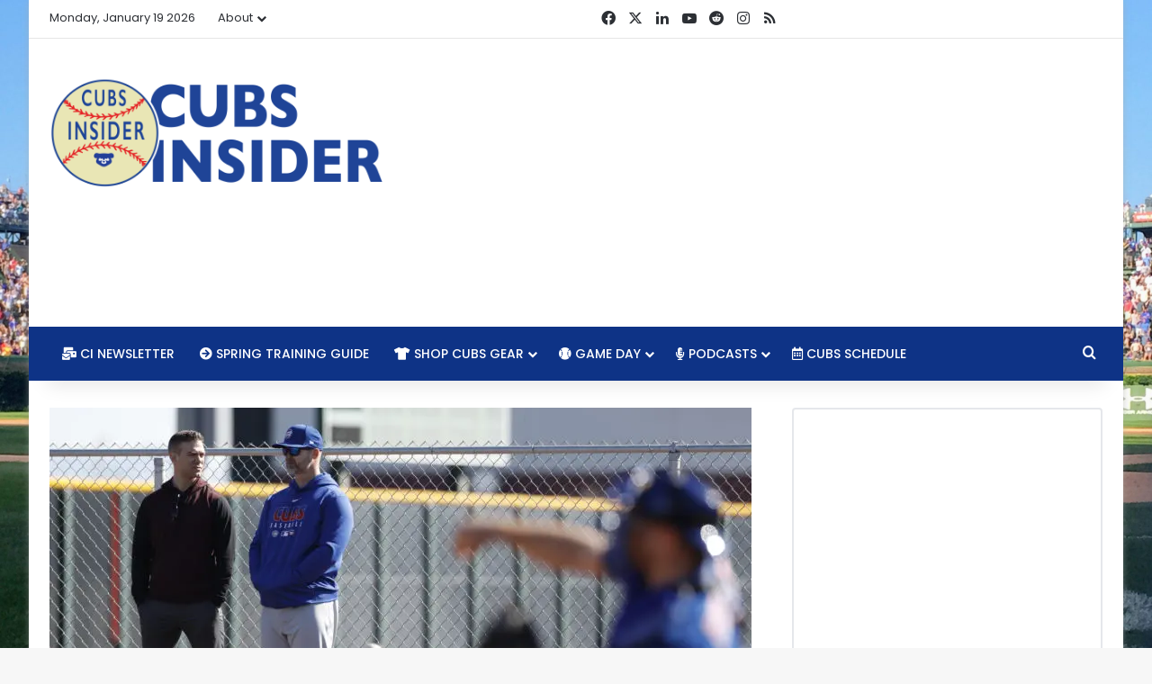

--- FILE ---
content_type: text/html; charset=UTF-8
request_url: http://cubsinsider.com/2020/02/17/the-rundown-cubs-entering-2020-as-underdogs-baez-admits-team-was-under-prepared-harper-doesnt-want-phillies-to-pursue-bryant/
body_size: 32411
content:
<!DOCTYPE html><html lang="en-US" class="" data-skin="light"><head><meta charset="UTF-8"/>
<script>var __ezHttpConsent={setByCat:function(src,tagType,attributes,category,force,customSetScriptFn=null){var setScript=function(){if(force||window.ezTcfConsent[category]){if(typeof customSetScriptFn==='function'){customSetScriptFn();}else{var scriptElement=document.createElement(tagType);scriptElement.src=src;attributes.forEach(function(attr){for(var key in attr){if(attr.hasOwnProperty(key)){scriptElement.setAttribute(key,attr[key]);}}});var firstScript=document.getElementsByTagName(tagType)[0];firstScript.parentNode.insertBefore(scriptElement,firstScript);}}};if(force||(window.ezTcfConsent&&window.ezTcfConsent.loaded)){setScript();}else if(typeof getEzConsentData==="function"){getEzConsentData().then(function(ezTcfConsent){if(ezTcfConsent&&ezTcfConsent.loaded){setScript();}else{console.error("cannot get ez consent data");force=true;setScript();}});}else{force=true;setScript();console.error("getEzConsentData is not a function");}},};</script>
<script>var ezTcfConsent=window.ezTcfConsent?window.ezTcfConsent:{loaded:false,store_info:false,develop_and_improve_services:false,measure_ad_performance:false,measure_content_performance:false,select_basic_ads:false,create_ad_profile:false,select_personalized_ads:false,create_content_profile:false,select_personalized_content:false,understand_audiences:false,use_limited_data_to_select_content:false,};function getEzConsentData(){return new Promise(function(resolve){document.addEventListener("ezConsentEvent",function(event){var ezTcfConsent=event.detail.ezTcfConsent;resolve(ezTcfConsent);});});}</script>
<script>if(typeof _setEzCookies!=='function'){function _setEzCookies(ezConsentData){var cookies=window.ezCookieQueue;for(var i=0;i<cookies.length;i++){var cookie=cookies[i];if(ezConsentData&&ezConsentData.loaded&&ezConsentData[cookie.tcfCategory]){document.cookie=cookie.name+"="+cookie.value;}}}}
window.ezCookieQueue=window.ezCookieQueue||[];if(typeof addEzCookies!=='function'){function addEzCookies(arr){window.ezCookieQueue=[...window.ezCookieQueue,...arr];}}
addEzCookies([{name:"ezoab_49505",value:"mod110; Path=/; Domain=cubsinsider.com; Max-Age=7200",tcfCategory:"store_info",isEzoic:"true",},{name:"ezosuibasgeneris-1",value:"3a41e27d-f910-4915-41da-ece5651b9766; Path=/; Domain=cubsinsider.com; Expires=Tue, 19 Jan 2027 06:03:45 UTC; Secure; SameSite=None",tcfCategory:"understand_audiences",isEzoic:"true",}]);if(window.ezTcfConsent&&window.ezTcfConsent.loaded){_setEzCookies(window.ezTcfConsent);}else if(typeof getEzConsentData==="function"){getEzConsentData().then(function(ezTcfConsent){if(ezTcfConsent&&ezTcfConsent.loaded){_setEzCookies(window.ezTcfConsent);}else{console.error("cannot get ez consent data");_setEzCookies(window.ezTcfConsent);}});}else{console.error("getEzConsentData is not a function");_setEzCookies(window.ezTcfConsent);}</script><script type="text/javascript" data-ezscrex='false' data-cfasync='false'>window._ezaq = Object.assign({"edge_cache_status":12,"edge_response_time":229,"url":"http://cubsinsider.com/2020/02/17/the-rundown-cubs-entering-2020-as-underdogs-baez-admits-team-was-under-prepared-harper-doesnt-want-phillies-to-pursue-bryant/"}, typeof window._ezaq !== "undefined" ? window._ezaq : {});</script><script type="text/javascript" data-ezscrex='false' data-cfasync='false'>window._ezaq = Object.assign({"ab_test_id":"mod110"}, typeof window._ezaq !== "undefined" ? window._ezaq : {});window.__ez=window.__ez||{};window.__ez.tf={};</script><script type="text/javascript" data-ezscrex='false' data-cfasync='false'>window.ezDisableAds = true;</script>
<script data-ezscrex='false' data-cfasync='false' data-pagespeed-no-defer>var __ez=__ez||{};__ez.stms=Date.now();__ez.evt={};__ez.script={};__ez.ck=__ez.ck||{};__ez.template={};__ez.template.isOrig=true;window.__ezScriptHost="//www.ezojs.com";__ez.queue=__ez.queue||function(){var e=0,i=0,t=[],n=!1,o=[],r=[],s=!0,a=function(e,i,n,o,r,s,a){var l=arguments.length>7&&void 0!==arguments[7]?arguments[7]:window,d=this;this.name=e,this.funcName=i,this.parameters=null===n?null:w(n)?n:[n],this.isBlock=o,this.blockedBy=r,this.deleteWhenComplete=s,this.isError=!1,this.isComplete=!1,this.isInitialized=!1,this.proceedIfError=a,this.fWindow=l,this.isTimeDelay=!1,this.process=function(){f("... func = "+e),d.isInitialized=!0,d.isComplete=!0,f("... func.apply: "+e);var i=d.funcName.split("."),n=null,o=this.fWindow||window;i.length>3||(n=3===i.length?o[i[0]][i[1]][i[2]]:2===i.length?o[i[0]][i[1]]:o[d.funcName]),null!=n&&n.apply(null,this.parameters),!0===d.deleteWhenComplete&&delete t[e],!0===d.isBlock&&(f("----- F'D: "+d.name),m())}},l=function(e,i,t,n,o,r,s){var a=arguments.length>7&&void 0!==arguments[7]?arguments[7]:window,l=this;this.name=e,this.path=i,this.async=o,this.defer=r,this.isBlock=t,this.blockedBy=n,this.isInitialized=!1,this.isError=!1,this.isComplete=!1,this.proceedIfError=s,this.fWindow=a,this.isTimeDelay=!1,this.isPath=function(e){return"/"===e[0]&&"/"!==e[1]},this.getSrc=function(e){return void 0!==window.__ezScriptHost&&this.isPath(e)&&"banger.js"!==this.name?window.__ezScriptHost+e:e},this.process=function(){l.isInitialized=!0,f("... file = "+e);var i=this.fWindow?this.fWindow.document:document,t=i.createElement("script");t.src=this.getSrc(this.path),!0===o?t.async=!0:!0===r&&(t.defer=!0),t.onerror=function(){var e={url:window.location.href,name:l.name,path:l.path,user_agent:window.navigator.userAgent};"undefined"!=typeof _ezaq&&(e.pageview_id=_ezaq.page_view_id);var i=encodeURIComponent(JSON.stringify(e)),t=new XMLHttpRequest;t.open("GET","//g.ezoic.net/ezqlog?d="+i,!0),t.send(),f("----- ERR'D: "+l.name),l.isError=!0,!0===l.isBlock&&m()},t.onreadystatechange=t.onload=function(){var e=t.readyState;f("----- F'D: "+l.name),e&&!/loaded|complete/.test(e)||(l.isComplete=!0,!0===l.isBlock&&m())},i.getElementsByTagName("head")[0].appendChild(t)}},d=function(e,i){this.name=e,this.path="",this.async=!1,this.defer=!1,this.isBlock=!1,this.blockedBy=[],this.isInitialized=!0,this.isError=!1,this.isComplete=i,this.proceedIfError=!1,this.isTimeDelay=!1,this.process=function(){}};function c(e,i,n,s,a,d,c,u,f){var m=new l(e,i,n,s,a,d,c,f);!0===u?o[e]=m:r[e]=m,t[e]=m,h(m)}function h(e){!0!==u(e)&&0!=s&&e.process()}function u(e){if(!0===e.isTimeDelay&&!1===n)return f(e.name+" blocked = TIME DELAY!"),!0;if(w(e.blockedBy))for(var i=0;i<e.blockedBy.length;i++){var o=e.blockedBy[i];if(!1===t.hasOwnProperty(o))return f(e.name+" blocked = "+o),!0;if(!0===e.proceedIfError&&!0===t[o].isError)return!1;if(!1===t[o].isComplete)return f(e.name+" blocked = "+o),!0}return!1}function f(e){var i=window.location.href,t=new RegExp("[?&]ezq=([^&#]*)","i").exec(i);"1"===(t?t[1]:null)&&console.debug(e)}function m(){++e>200||(f("let's go"),p(o),p(r))}function p(e){for(var i in e)if(!1!==e.hasOwnProperty(i)){var t=e[i];!0===t.isComplete||u(t)||!0===t.isInitialized||!0===t.isError?!0===t.isError?f(t.name+": error"):!0===t.isComplete?f(t.name+": complete already"):!0===t.isInitialized&&f(t.name+": initialized already"):t.process()}}function w(e){return"[object Array]"==Object.prototype.toString.call(e)}return window.addEventListener("load",(function(){setTimeout((function(){n=!0,f("TDELAY -----"),m()}),5e3)}),!1),{addFile:c,addFileOnce:function(e,i,n,o,r,s,a,l,d){t[e]||c(e,i,n,o,r,s,a,l,d)},addDelayFile:function(e,i){var n=new l(e,i,!1,[],!1,!1,!0);n.isTimeDelay=!0,f(e+" ...  FILE! TDELAY"),r[e]=n,t[e]=n,h(n)},addFunc:function(e,n,s,l,d,c,u,f,m,p){!0===c&&(e=e+"_"+i++);var w=new a(e,n,s,l,d,u,f,p);!0===m?o[e]=w:r[e]=w,t[e]=w,h(w)},addDelayFunc:function(e,i,n){var o=new a(e,i,n,!1,[],!0,!0);o.isTimeDelay=!0,f(e+" ...  FUNCTION! TDELAY"),r[e]=o,t[e]=o,h(o)},items:t,processAll:m,setallowLoad:function(e){s=e},markLoaded:function(e){if(e&&0!==e.length){if(e in t){var i=t[e];!0===i.isComplete?f(i.name+" "+e+": error loaded duplicate"):(i.isComplete=!0,i.isInitialized=!0)}else t[e]=new d(e,!0);f("markLoaded dummyfile: "+t[e].name)}},logWhatsBlocked:function(){for(var e in t)!1!==t.hasOwnProperty(e)&&u(t[e])}}}();__ez.evt.add=function(e,t,n){e.addEventListener?e.addEventListener(t,n,!1):e.attachEvent?e.attachEvent("on"+t,n):e["on"+t]=n()},__ez.evt.remove=function(e,t,n){e.removeEventListener?e.removeEventListener(t,n,!1):e.detachEvent?e.detachEvent("on"+t,n):delete e["on"+t]};__ez.script.add=function(e){var t=document.createElement("script");t.src=e,t.async=!0,t.type="text/javascript",document.getElementsByTagName("head")[0].appendChild(t)};__ez.dot=__ez.dot||{};__ez.queue.addFileOnce('/detroitchicago/boise.js', '/detroitchicago/boise.js?gcb=195-6&cb=5', true, [], true, false, true, false);__ez.queue.addFileOnce('/parsonsmaize/abilene.js', '/parsonsmaize/abilene.js?gcb=195-6&cb=e80eca0cdb', true, [], true, false, true, false);__ez.queue.addFileOnce('/parsonsmaize/mulvane.js', '/parsonsmaize/mulvane.js?gcb=195-6&cb=e75e48eec0', true, ['/parsonsmaize/abilene.js'], true, false, true, false);__ez.queue.addFileOnce('/detroitchicago/birmingham.js', '/detroitchicago/birmingham.js?gcb=195-6&cb=539c47377c', true, ['/parsonsmaize/abilene.js'], true, false, true, false);</script>
<script data-ezscrex="false" type="text/javascript" data-cfasync="false">window._ezaq = Object.assign({"ad_cache_level":0,"adpicker_placement_cnt":0,"ai_placeholder_cache_level":0,"ai_placeholder_placement_cnt":-1,"article_category":"Cubs News, Rumors \u0026amp; Analysis","author":"Michael Canter","domain":"cubsinsider.com","domain_id":49505,"ezcache_level":1,"ezcache_skip_code":0,"has_bad_image":0,"has_bad_words":0,"is_sitespeed":0,"lt_cache_level":0,"publish_date":"2020-02-17","response_size":132097,"response_size_orig":126298,"response_time_orig":221,"template_id":5,"url":"http://cubsinsider.com/2020/02/17/the-rundown-cubs-entering-2020-as-underdogs-baez-admits-team-was-under-prepared-harper-doesnt-want-phillies-to-pursue-bryant/","word_count":0,"worst_bad_word_level":0}, typeof window._ezaq !== "undefined" ? window._ezaq : {});__ez.queue.markLoaded('ezaqBaseReady');</script>
<script type='text/javascript' data-ezscrex='false' data-cfasync='false'>
window.ezAnalyticsStatic = true;

function analyticsAddScript(script) {
	var ezDynamic = document.createElement('script');
	ezDynamic.type = 'text/javascript';
	ezDynamic.innerHTML = script;
	document.head.appendChild(ezDynamic);
}
function getCookiesWithPrefix() {
    var allCookies = document.cookie.split(';');
    var cookiesWithPrefix = {};

    for (var i = 0; i < allCookies.length; i++) {
        var cookie = allCookies[i].trim();

        for (var j = 0; j < arguments.length; j++) {
            var prefix = arguments[j];
            if (cookie.indexOf(prefix) === 0) {
                var cookieParts = cookie.split('=');
                var cookieName = cookieParts[0];
                var cookieValue = cookieParts.slice(1).join('=');
                cookiesWithPrefix[cookieName] = decodeURIComponent(cookieValue);
                break; // Once matched, no need to check other prefixes
            }
        }
    }

    return cookiesWithPrefix;
}
function productAnalytics() {
	var d = {"pr":[6,3],"omd5":"0e1295f709ba1162e34da8070356dfe1","nar":"risk score"};
	d.u = _ezaq.url;
	d.p = _ezaq.page_view_id;
	d.v = _ezaq.visit_uuid;
	d.ab = _ezaq.ab_test_id;
	d.e = JSON.stringify(_ezaq);
	d.ref = document.referrer;
	d.c = getCookiesWithPrefix('active_template', 'ez', 'lp_');
	if(typeof ez_utmParams !== 'undefined') {
		d.utm = ez_utmParams;
	}

	var dataText = JSON.stringify(d);
	var xhr = new XMLHttpRequest();
	xhr.open('POST','/ezais/analytics?cb=1', true);
	xhr.onload = function () {
		if (xhr.status!=200) {
            return;
		}

        if(document.readyState !== 'loading') {
            analyticsAddScript(xhr.response);
            return;
        }

        var eventFunc = function() {
            if(document.readyState === 'loading') {
                return;
            }
            document.removeEventListener('readystatechange', eventFunc, false);
            analyticsAddScript(xhr.response);
        };

        document.addEventListener('readystatechange', eventFunc, false);
	};
	xhr.setRequestHeader('Content-Type','text/plain');
	xhr.send(dataText);
}
__ez.queue.addFunc("productAnalytics", "productAnalytics", null, true, ['ezaqBaseReady'], false, false, false, true);
</script>
	
	<link rel="profile" href="https://gmpg.org/xfn/11"/>
	<meta name="robots" content="index, follow, max-image-preview:large, max-snippet:-1, max-video-preview:-1"/>
	<style>img:is([sizes="auto" i], [sizes^="auto," i]) { contain-intrinsic-size: 3000px 1500px }</style>
	
	<!-- This site is optimized with the Yoast SEO plugin v26.1.1 - https://yoast.com/wordpress/plugins/seo/ -->
	<title>The Rundown: Cubs Entering 2020 as Underdogs, Báez Admits Team Was Under-Prepared, Harper Doesn&#39;t Want Phillies to Pursue Bryant -</title>
	<link rel="canonical" href="https://ec2-3-128-53-208.us-east-2.compute.amazonaws.com/2020/02/17/the-rundown-cubs-entering-2020-as-underdogs-baez-admits-team-was-under-prepared-harper-doesnt-want-phillies-to-pursue-bryant/"/>
	<meta property="og:locale" content="en_US"/>
	<meta property="og:type" content="article"/>
	<meta property="og:title" content="The Rundown: Cubs Entering 2020 as Underdogs, Báez Admits Team Was Under-Prepared, Harper Doesn&#39;t Want Phillies to Pursue Bryant -"/>
	<meta property="og:description" content="Did the Cubs become just another ordinary team by winning the World Series in 2016? I mean, if you had to define uniqueness, going 108 years in between championships is certainly a suitable denotation. Since then, however, it seems expectations have been elevated with each passing season. Perhaps Lin Brehmer, former morning and current afternoon …"/>
	<meta property="og:url" content="https://ec2-3-128-53-208.us-east-2.compute.amazonaws.com/2020/02/17/the-rundown-cubs-entering-2020-as-underdogs-baez-admits-team-was-under-prepared-harper-doesnt-want-phillies-to-pursue-bryant/"/>
	<meta property="article:publisher" content="https://www.facebook.com/cubsinsider/"/>
	<meta property="article:published_time" content="2020-02-17T13:04:10+00:00"/>
	<meta property="article:modified_time" content="2020-02-17T13:04:11+00:00"/>
	<meta property="og:image" content="https://assets.cubsinsider.com/wp-content/uploads/2020/02/13100729/AP_20043733919284-1024x683.jpg"/>
	<meta property="og:image:width" content="1024"/>
	<meta property="og:image:height" content="683"/>
	<meta property="og:image:type" content="image/jpeg"/>
	<meta name="author" content="Michael Canter"/>
	<meta name="twitter:card" content="summary_large_image"/>
	<meta name="twitter:creator" content="@realcubsinsider"/>
	<meta name="twitter:site" content="@realcubsinsider"/>
	<meta name="twitter:label1" content="Written by"/>
	<meta name="twitter:data1" content="Michael Canter"/>
	<meta name="twitter:label2" content="Est. reading time"/>
	<meta name="twitter:data2" content="7 minutes"/>
	<script type="application/ld+json" class="yoast-schema-graph">{"@context":"https://schema.org","@graph":[{"@type":"Article","@id":"https://ec2-3-128-53-208.us-east-2.compute.amazonaws.com/2020/02/17/the-rundown-cubs-entering-2020-as-underdogs-baez-admits-team-was-under-prepared-harper-doesnt-want-phillies-to-pursue-bryant/#article","isPartOf":{"@id":"https://ec2-3-128-53-208.us-east-2.compute.amazonaws.com/2020/02/17/the-rundown-cubs-entering-2020-as-underdogs-baez-admits-team-was-under-prepared-harper-doesnt-want-phillies-to-pursue-bryant/"},"author":{"name":"Michael Canter","@id":"http://cubsinsider.com/#/schema/person/ba6db781df2de45d7902c167db0c81ed"},"headline":"The Rundown: Cubs Entering 2020 as Underdogs, Báez Admits Team Was Under-Prepared, Harper Doesn&#8217;t Want Phillies to Pursue Bryant","datePublished":"2020-02-17T13:04:10+00:00","dateModified":"2020-02-17T13:04:11+00:00","mainEntityOfPage":{"@id":"https://ec2-3-128-53-208.us-east-2.compute.amazonaws.com/2020/02/17/the-rundown-cubs-entering-2020-as-underdogs-baez-admits-team-was-under-prepared-harper-doesnt-want-phillies-to-pursue-bryant/"},"wordCount":1389,"commentCount":0,"publisher":{"@id":"http://cubsinsider.com/#organization"},"image":{"@id":"https://ec2-3-128-53-208.us-east-2.compute.amazonaws.com/2020/02/17/the-rundown-cubs-entering-2020-as-underdogs-baez-admits-team-was-under-prepared-harper-doesnt-want-phillies-to-pursue-bryant/#primaryimage"},"thumbnailUrl":"https://assets.cubsinsider.com/wp-content/uploads/2020/02/13100729/AP_20043733919284-scaled.jpg","keywords":["Anthony Rizzo","Bryce Harper","chicago cubs news","David Ross","Jason Kipnis","Javy Baez","Joe Maddon","Jon Lester","Kris Bryant","Mookie Betts","Nick Castellanos","Nico Hoerner","Nolan Arenado","PECOTA","Rob Manfred","Tim Tebow","Trevor Bauer","Xander Bogarts","Yu Darvish"],"articleSection":["Cubs News, Rumors &amp; Analysis"],"inLanguage":"en-US","potentialAction":[{"@type":"CommentAction","name":"Comment","target":["https://ec2-3-128-53-208.us-east-2.compute.amazonaws.com/2020/02/17/the-rundown-cubs-entering-2020-as-underdogs-baez-admits-team-was-under-prepared-harper-doesnt-want-phillies-to-pursue-bryant/#respond"]}]},{"@type":"WebPage","@id":"https://ec2-3-128-53-208.us-east-2.compute.amazonaws.com/2020/02/17/the-rundown-cubs-entering-2020-as-underdogs-baez-admits-team-was-under-prepared-harper-doesnt-want-phillies-to-pursue-bryant/","url":"https://ec2-3-128-53-208.us-east-2.compute.amazonaws.com/2020/02/17/the-rundown-cubs-entering-2020-as-underdogs-baez-admits-team-was-under-prepared-harper-doesnt-want-phillies-to-pursue-bryant/","name":"The Rundown: Cubs Entering 2020 as Underdogs, Báez Admits Team Was Under-Prepared, Harper Doesn't Want Phillies to Pursue Bryant -","isPartOf":{"@id":"http://cubsinsider.com/#website"},"primaryImageOfPage":{"@id":"https://ec2-3-128-53-208.us-east-2.compute.amazonaws.com/2020/02/17/the-rundown-cubs-entering-2020-as-underdogs-baez-admits-team-was-under-prepared-harper-doesnt-want-phillies-to-pursue-bryant/#primaryimage"},"image":{"@id":"https://ec2-3-128-53-208.us-east-2.compute.amazonaws.com/2020/02/17/the-rundown-cubs-entering-2020-as-underdogs-baez-admits-team-was-under-prepared-harper-doesnt-want-phillies-to-pursue-bryant/#primaryimage"},"thumbnailUrl":"https://assets.cubsinsider.com/wp-content/uploads/2020/02/13100729/AP_20043733919284-scaled.jpg","datePublished":"2020-02-17T13:04:10+00:00","dateModified":"2020-02-17T13:04:11+00:00","breadcrumb":{"@id":"https://ec2-3-128-53-208.us-east-2.compute.amazonaws.com/2020/02/17/the-rundown-cubs-entering-2020-as-underdogs-baez-admits-team-was-under-prepared-harper-doesnt-want-phillies-to-pursue-bryant/#breadcrumb"},"inLanguage":"en-US","potentialAction":[{"@type":"ReadAction","target":["https://ec2-3-128-53-208.us-east-2.compute.amazonaws.com/2020/02/17/the-rundown-cubs-entering-2020-as-underdogs-baez-admits-team-was-under-prepared-harper-doesnt-want-phillies-to-pursue-bryant/"]}]},{"@type":"ImageObject","inLanguage":"en-US","@id":"https://ec2-3-128-53-208.us-east-2.compute.amazonaws.com/2020/02/17/the-rundown-cubs-entering-2020-as-underdogs-baez-admits-team-was-under-prepared-harper-doesnt-want-phillies-to-pursue-bryant/#primaryimage","url":"https://assets.cubsinsider.com/wp-content/uploads/2020/02/13100729/AP_20043733919284-scaled.jpg","contentUrl":"https://assets.cubsinsider.com/wp-content/uploads/2020/02/13100729/AP_20043733919284-scaled.jpg","width":2560,"height":1707,"caption":"President Theo and Manager David talk during spring practice. (AP Photo/Gregory Bull)"},{"@type":"BreadcrumbList","@id":"https://ec2-3-128-53-208.us-east-2.compute.amazonaws.com/2020/02/17/the-rundown-cubs-entering-2020-as-underdogs-baez-admits-team-was-under-prepared-harper-doesnt-want-phillies-to-pursue-bryant/#breadcrumb","itemListElement":[{"@type":"ListItem","position":1,"name":"Home","item":"http://cubsinsider.com/"},{"@type":"ListItem","position":2,"name":"The Rundown: Cubs Entering 2020 as Underdogs, Báez Admits Team Was Under-Prepared, Harper Doesn&#8217;t Want Phillies to Pursue Bryant"}]},{"@type":"WebSite","@id":"http://cubsinsider.com/#website","url":"http://cubsinsider.com/","name":"","description":"Serious Chicago Cubs news, rumors, culture, and commentary without taking ourselves too seriously.","publisher":{"@id":"http://cubsinsider.com/#organization"},"potentialAction":[{"@type":"SearchAction","target":{"@type":"EntryPoint","urlTemplate":"http://cubsinsider.com/?s={search_term_string}"},"query-input":{"@type":"PropertyValueSpecification","valueRequired":true,"valueName":"search_term_string"}}],"inLanguage":"en-US"},{"@type":"Organization","@id":"http://cubsinsider.com/#organization","name":"Cubs Insider","url":"http://cubsinsider.com/","logo":{"@type":"ImageObject","inLanguage":"en-US","@id":"http://cubsinsider.com/#/schema/logo/image/","url":"https://assets.cubsinsider.com/wp-content/uploads/2017/01/09140504/CI_LOGO_TWITTER.png","contentUrl":"https://assets.cubsinsider.com/wp-content/uploads/2017/01/09140504/CI_LOGO_TWITTER.png","width":400,"height":400,"caption":"Cubs Insider"},"image":{"@id":"http://cubsinsider.com/#/schema/logo/image/"},"sameAs":["https://www.facebook.com/cubsinsider/","https://x.com/realcubsinsider","https://www.instagram.com/realcubsinsider/","https://www.youtube.com/cubsinsider"]},{"@type":"Person","@id":"http://cubsinsider.com/#/schema/person/ba6db781df2de45d7902c167db0c81ed","name":"Michael Canter","image":{"@type":"ImageObject","inLanguage":"en-US","@id":"http://cubsinsider.com/#/schema/person/image/","url":"https://secure.gravatar.com/avatar/1ca2e300bbab91404dae47b2a9c139577a221f093c78a9726b9a3fd7c9a194cd?s=96&d=blank&r=g","contentUrl":"https://secure.gravatar.com/avatar/1ca2e300bbab91404dae47b2a9c139577a221f093c78a9726b9a3fd7c9a194cd?s=96&d=blank&r=g","caption":"Michael Canter"},"description":"Favorite Quote: \"Look Ma! Top of the World!\" Cubs fan since I was five years old (1969): lover of B&amp;W movies, the Oxford Comma, classic rock, and of course, baseball; annual roto-champ; partial insomniac; I detest the liberal use of the word 'albeit' by baseball writers; Nice guy, though somewhat brooding. Comment me, please and thank you.","url":"http://cubsinsider.com/author/mcanter/"}]}</script>
	<!-- / Yoast SEO plugin. -->



		<style type="text/css">
			:root{				
			--tie-preset-gradient-1: linear-gradient(135deg, rgba(6, 147, 227, 1) 0%, rgb(155, 81, 224) 100%);
			--tie-preset-gradient-2: linear-gradient(135deg, rgb(122, 220, 180) 0%, rgb(0, 208, 130) 100%);
			--tie-preset-gradient-3: linear-gradient(135deg, rgba(252, 185, 0, 1) 0%, rgba(255, 105, 0, 1) 100%);
			--tie-preset-gradient-4: linear-gradient(135deg, rgba(255, 105, 0, 1) 0%, rgb(207, 46, 46) 100%);
			--tie-preset-gradient-5: linear-gradient(135deg, rgb(238, 238, 238) 0%, rgb(169, 184, 195) 100%);
			--tie-preset-gradient-6: linear-gradient(135deg, rgb(74, 234, 220) 0%, rgb(151, 120, 209) 20%, rgb(207, 42, 186) 40%, rgb(238, 44, 130) 60%, rgb(251, 105, 98) 80%, rgb(254, 248, 76) 100%);
			--tie-preset-gradient-7: linear-gradient(135deg, rgb(255, 206, 236) 0%, rgb(152, 150, 240) 100%);
			--tie-preset-gradient-8: linear-gradient(135deg, rgb(254, 205, 165) 0%, rgb(254, 45, 45) 50%, rgb(107, 0, 62) 100%);
			--tie-preset-gradient-9: linear-gradient(135deg, rgb(255, 203, 112) 0%, rgb(199, 81, 192) 50%, rgb(65, 88, 208) 100%);
			--tie-preset-gradient-10: linear-gradient(135deg, rgb(255, 245, 203) 0%, rgb(182, 227, 212) 50%, rgb(51, 167, 181) 100%);
			--tie-preset-gradient-11: linear-gradient(135deg, rgb(202, 248, 128) 0%, rgb(113, 206, 126) 100%);
			--tie-preset-gradient-12: linear-gradient(135deg, rgb(2, 3, 129) 0%, rgb(40, 116, 252) 100%);
			--tie-preset-gradient-13: linear-gradient(135deg, #4D34FA, #ad34fa);
			--tie-preset-gradient-14: linear-gradient(135deg, #0057FF, #31B5FF);
			--tie-preset-gradient-15: linear-gradient(135deg, #FF007A, #FF81BD);
			--tie-preset-gradient-16: linear-gradient(135deg, #14111E, #4B4462);
			--tie-preset-gradient-17: linear-gradient(135deg, #F32758, #FFC581);

			
					--main-nav-background: #1f2024;
					--main-nav-secondry-background: rgba(0,0,0,0.2);
					--main-nav-primary-color: #0088ff;
					--main-nav-contrast-primary-color: #FFFFFF;
					--main-nav-text-color: #FFFFFF;
					--main-nav-secondry-text-color: rgba(225,255,255,0.5);
					--main-nav-main-border-color: rgba(255,255,255,0.07);
					--main-nav-secondry-border-color: rgba(255,255,255,0.04);
				--tie-buttons-radius: 8px;--tie-buttons-color: #0e3386;--tie-buttons-hover-color: #000154;--tie-buttons-hover-text: #FFFFFF;
			}
		</style>
	<meta name="viewport" content="width=device-width, initial-scale=1.0"/><script type="text/javascript">
/* <![CDATA[ */
window._wpemojiSettings = {"baseUrl":"https:\/\/s.w.org\/images\/core\/emoji\/16.0.1\/72x72\/","ext":".png","svgUrl":"https:\/\/s.w.org\/images\/core\/emoji\/16.0.1\/svg\/","svgExt":".svg","source":{"concatemoji":"http:\/\/cubsinsider.com\/wp-includes\/js\/wp-emoji-release.min.js?ver=6.8.3"}};
/*! This file is auto-generated */
!function(s,n){var o,i,e;function c(e){try{var t={supportTests:e,timestamp:(new Date).valueOf()};sessionStorage.setItem(o,JSON.stringify(t))}catch(e){}}function p(e,t,n){e.clearRect(0,0,e.canvas.width,e.canvas.height),e.fillText(t,0,0);var t=new Uint32Array(e.getImageData(0,0,e.canvas.width,e.canvas.height).data),a=(e.clearRect(0,0,e.canvas.width,e.canvas.height),e.fillText(n,0,0),new Uint32Array(e.getImageData(0,0,e.canvas.width,e.canvas.height).data));return t.every(function(e,t){return e===a[t]})}function u(e,t){e.clearRect(0,0,e.canvas.width,e.canvas.height),e.fillText(t,0,0);for(var n=e.getImageData(16,16,1,1),a=0;a<n.data.length;a++)if(0!==n.data[a])return!1;return!0}function f(e,t,n,a){switch(t){case"flag":return n(e,"\ud83c\udff3\ufe0f\u200d\u26a7\ufe0f","\ud83c\udff3\ufe0f\u200b\u26a7\ufe0f")?!1:!n(e,"\ud83c\udde8\ud83c\uddf6","\ud83c\udde8\u200b\ud83c\uddf6")&&!n(e,"\ud83c\udff4\udb40\udc67\udb40\udc62\udb40\udc65\udb40\udc6e\udb40\udc67\udb40\udc7f","\ud83c\udff4\u200b\udb40\udc67\u200b\udb40\udc62\u200b\udb40\udc65\u200b\udb40\udc6e\u200b\udb40\udc67\u200b\udb40\udc7f");case"emoji":return!a(e,"\ud83e\udedf")}return!1}function g(e,t,n,a){var r="undefined"!=typeof WorkerGlobalScope&&self instanceof WorkerGlobalScope?new OffscreenCanvas(300,150):s.createElement("canvas"),o=r.getContext("2d",{willReadFrequently:!0}),i=(o.textBaseline="top",o.font="600 32px Arial",{});return e.forEach(function(e){i[e]=t(o,e,n,a)}),i}function t(e){var t=s.createElement("script");t.src=e,t.defer=!0,s.head.appendChild(t)}"undefined"!=typeof Promise&&(o="wpEmojiSettingsSupports",i=["flag","emoji"],n.supports={everything:!0,everythingExceptFlag:!0},e=new Promise(function(e){s.addEventListener("DOMContentLoaded",e,{once:!0})}),new Promise(function(t){var n=function(){try{var e=JSON.parse(sessionStorage.getItem(o));if("object"==typeof e&&"number"==typeof e.timestamp&&(new Date).valueOf()<e.timestamp+604800&&"object"==typeof e.supportTests)return e.supportTests}catch(e){}return null}();if(!n){if("undefined"!=typeof Worker&&"undefined"!=typeof OffscreenCanvas&&"undefined"!=typeof URL&&URL.createObjectURL&&"undefined"!=typeof Blob)try{var e="postMessage("+g.toString()+"("+[JSON.stringify(i),f.toString(),p.toString(),u.toString()].join(",")+"));",a=new Blob([e],{type:"text/javascript"}),r=new Worker(URL.createObjectURL(a),{name:"wpTestEmojiSupports"});return void(r.onmessage=function(e){c(n=e.data),r.terminate(),t(n)})}catch(e){}c(n=g(i,f,p,u))}t(n)}).then(function(e){for(var t in e)n.supports[t]=e[t],n.supports.everything=n.supports.everything&&n.supports[t],"flag"!==t&&(n.supports.everythingExceptFlag=n.supports.everythingExceptFlag&&n.supports[t]);n.supports.everythingExceptFlag=n.supports.everythingExceptFlag&&!n.supports.flag,n.DOMReady=!1,n.readyCallback=function(){n.DOMReady=!0}}).then(function(){return e}).then(function(){var e;n.supports.everything||(n.readyCallback(),(e=n.source||{}).concatemoji?t(e.concatemoji):e.wpemoji&&e.twemoji&&(t(e.twemoji),t(e.wpemoji)))}))}((window,document),window._wpemojiSettings);
/* ]]> */
</script>
<link rel="stylesheet" id="ts-poll-block-css" href="http://cubsinsider.com/wp-content/plugins/poll-wp/admin/css/block.css?ver=6.8.3" type="text/css" media="all"/>
<style id="wp-emoji-styles-inline-css" type="text/css">

	img.wp-smiley, img.emoji {
		display: inline !important;
		border: none !important;
		box-shadow: none !important;
		height: 1em !important;
		width: 1em !important;
		margin: 0 0.07em !important;
		vertical-align: -0.1em !important;
		background: none !important;
		padding: 0 !important;
	}
</style>
<link rel="stylesheet" id="wp-block-library-css" href="http://cubsinsider.com/wp-includes/css/dist/block-library/style.min.css?ver=6.8.3" type="text/css" media="all"/>
<style id="wp-block-library-theme-inline-css" type="text/css">
.wp-block-audio :where(figcaption){color:#555;font-size:13px;text-align:center}.is-dark-theme .wp-block-audio :where(figcaption){color:#ffffffa6}.wp-block-audio{margin:0 0 1em}.wp-block-code{border:1px solid #ccc;border-radius:4px;font-family:Menlo,Consolas,monaco,monospace;padding:.8em 1em}.wp-block-embed :where(figcaption){color:#555;font-size:13px;text-align:center}.is-dark-theme .wp-block-embed :where(figcaption){color:#ffffffa6}.wp-block-embed{margin:0 0 1em}.blocks-gallery-caption{color:#555;font-size:13px;text-align:center}.is-dark-theme .blocks-gallery-caption{color:#ffffffa6}:root :where(.wp-block-image figcaption){color:#555;font-size:13px;text-align:center}.is-dark-theme :root :where(.wp-block-image figcaption){color:#ffffffa6}.wp-block-image{margin:0 0 1em}.wp-block-pullquote{border-bottom:4px solid;border-top:4px solid;color:currentColor;margin-bottom:1.75em}.wp-block-pullquote cite,.wp-block-pullquote footer,.wp-block-pullquote__citation{color:currentColor;font-size:.8125em;font-style:normal;text-transform:uppercase}.wp-block-quote{border-left:.25em solid;margin:0 0 1.75em;padding-left:1em}.wp-block-quote cite,.wp-block-quote footer{color:currentColor;font-size:.8125em;font-style:normal;position:relative}.wp-block-quote:where(.has-text-align-right){border-left:none;border-right:.25em solid;padding-left:0;padding-right:1em}.wp-block-quote:where(.has-text-align-center){border:none;padding-left:0}.wp-block-quote.is-large,.wp-block-quote.is-style-large,.wp-block-quote:where(.is-style-plain){border:none}.wp-block-search .wp-block-search__label{font-weight:700}.wp-block-search__button{border:1px solid #ccc;padding:.375em .625em}:where(.wp-block-group.has-background){padding:1.25em 2.375em}.wp-block-separator.has-css-opacity{opacity:.4}.wp-block-separator{border:none;border-bottom:2px solid;margin-left:auto;margin-right:auto}.wp-block-separator.has-alpha-channel-opacity{opacity:1}.wp-block-separator:not(.is-style-wide):not(.is-style-dots){width:100px}.wp-block-separator.has-background:not(.is-style-dots){border-bottom:none;height:1px}.wp-block-separator.has-background:not(.is-style-wide):not(.is-style-dots){height:2px}.wp-block-table{margin:0 0 1em}.wp-block-table td,.wp-block-table th{word-break:normal}.wp-block-table :where(figcaption){color:#555;font-size:13px;text-align:center}.is-dark-theme .wp-block-table :where(figcaption){color:#ffffffa6}.wp-block-video :where(figcaption){color:#555;font-size:13px;text-align:center}.is-dark-theme .wp-block-video :where(figcaption){color:#ffffffa6}.wp-block-video{margin:0 0 1em}:root :where(.wp-block-template-part.has-background){margin-bottom:0;margin-top:0;padding:1.25em 2.375em}
</style>
<style id="classic-theme-styles-inline-css" type="text/css">
/*! This file is auto-generated */
.wp-block-button__link{color:#fff;background-color:#32373c;border-radius:9999px;box-shadow:none;text-decoration:none;padding:calc(.667em + 2px) calc(1.333em + 2px);font-size:1.125em}.wp-block-file__button{background:#32373c;color:#fff;text-decoration:none}
</style>
<style id="global-styles-inline-css" type="text/css">
:root{--wp--preset--aspect-ratio--square: 1;--wp--preset--aspect-ratio--4-3: 4/3;--wp--preset--aspect-ratio--3-4: 3/4;--wp--preset--aspect-ratio--3-2: 3/2;--wp--preset--aspect-ratio--2-3: 2/3;--wp--preset--aspect-ratio--16-9: 16/9;--wp--preset--aspect-ratio--9-16: 9/16;--wp--preset--color--black: #000000;--wp--preset--color--cyan-bluish-gray: #abb8c3;--wp--preset--color--white: #ffffff;--wp--preset--color--pale-pink: #f78da7;--wp--preset--color--vivid-red: #cf2e2e;--wp--preset--color--luminous-vivid-orange: #ff6900;--wp--preset--color--luminous-vivid-amber: #fcb900;--wp--preset--color--light-green-cyan: #7bdcb5;--wp--preset--color--vivid-green-cyan: #00d084;--wp--preset--color--pale-cyan-blue: #8ed1fc;--wp--preset--color--vivid-cyan-blue: #0693e3;--wp--preset--color--vivid-purple: #9b51e0;--wp--preset--color--global-color: #0088ff;--wp--preset--gradient--vivid-cyan-blue-to-vivid-purple: linear-gradient(135deg,rgba(6,147,227,1) 0%,rgb(155,81,224) 100%);--wp--preset--gradient--light-green-cyan-to-vivid-green-cyan: linear-gradient(135deg,rgb(122,220,180) 0%,rgb(0,208,130) 100%);--wp--preset--gradient--luminous-vivid-amber-to-luminous-vivid-orange: linear-gradient(135deg,rgba(252,185,0,1) 0%,rgba(255,105,0,1) 100%);--wp--preset--gradient--luminous-vivid-orange-to-vivid-red: linear-gradient(135deg,rgba(255,105,0,1) 0%,rgb(207,46,46) 100%);--wp--preset--gradient--very-light-gray-to-cyan-bluish-gray: linear-gradient(135deg,rgb(238,238,238) 0%,rgb(169,184,195) 100%);--wp--preset--gradient--cool-to-warm-spectrum: linear-gradient(135deg,rgb(74,234,220) 0%,rgb(151,120,209) 20%,rgb(207,42,186) 40%,rgb(238,44,130) 60%,rgb(251,105,98) 80%,rgb(254,248,76) 100%);--wp--preset--gradient--blush-light-purple: linear-gradient(135deg,rgb(255,206,236) 0%,rgb(152,150,240) 100%);--wp--preset--gradient--blush-bordeaux: linear-gradient(135deg,rgb(254,205,165) 0%,rgb(254,45,45) 50%,rgb(107,0,62) 100%);--wp--preset--gradient--luminous-dusk: linear-gradient(135deg,rgb(255,203,112) 0%,rgb(199,81,192) 50%,rgb(65,88,208) 100%);--wp--preset--gradient--pale-ocean: linear-gradient(135deg,rgb(255,245,203) 0%,rgb(182,227,212) 50%,rgb(51,167,181) 100%);--wp--preset--gradient--electric-grass: linear-gradient(135deg,rgb(202,248,128) 0%,rgb(113,206,126) 100%);--wp--preset--gradient--midnight: linear-gradient(135deg,rgb(2,3,129) 0%,rgb(40,116,252) 100%);--wp--preset--font-size--small: 13px;--wp--preset--font-size--medium: 20px;--wp--preset--font-size--large: 36px;--wp--preset--font-size--x-large: 42px;--wp--preset--spacing--20: 0.44rem;--wp--preset--spacing--30: 0.67rem;--wp--preset--spacing--40: 1rem;--wp--preset--spacing--50: 1.5rem;--wp--preset--spacing--60: 2.25rem;--wp--preset--spacing--70: 3.38rem;--wp--preset--spacing--80: 5.06rem;--wp--preset--shadow--natural: 6px 6px 9px rgba(0, 0, 0, 0.2);--wp--preset--shadow--deep: 12px 12px 50px rgba(0, 0, 0, 0.4);--wp--preset--shadow--sharp: 6px 6px 0px rgba(0, 0, 0, 0.2);--wp--preset--shadow--outlined: 6px 6px 0px -3px rgba(255, 255, 255, 1), 6px 6px rgba(0, 0, 0, 1);--wp--preset--shadow--crisp: 6px 6px 0px rgba(0, 0, 0, 1);}:where(.is-layout-flex){gap: 0.5em;}:where(.is-layout-grid){gap: 0.5em;}body .is-layout-flex{display: flex;}.is-layout-flex{flex-wrap: wrap;align-items: center;}.is-layout-flex > :is(*, div){margin: 0;}body .is-layout-grid{display: grid;}.is-layout-grid > :is(*, div){margin: 0;}:where(.wp-block-columns.is-layout-flex){gap: 2em;}:where(.wp-block-columns.is-layout-grid){gap: 2em;}:where(.wp-block-post-template.is-layout-flex){gap: 1.25em;}:where(.wp-block-post-template.is-layout-grid){gap: 1.25em;}.has-black-color{color: var(--wp--preset--color--black) !important;}.has-cyan-bluish-gray-color{color: var(--wp--preset--color--cyan-bluish-gray) !important;}.has-white-color{color: var(--wp--preset--color--white) !important;}.has-pale-pink-color{color: var(--wp--preset--color--pale-pink) !important;}.has-vivid-red-color{color: var(--wp--preset--color--vivid-red) !important;}.has-luminous-vivid-orange-color{color: var(--wp--preset--color--luminous-vivid-orange) !important;}.has-luminous-vivid-amber-color{color: var(--wp--preset--color--luminous-vivid-amber) !important;}.has-light-green-cyan-color{color: var(--wp--preset--color--light-green-cyan) !important;}.has-vivid-green-cyan-color{color: var(--wp--preset--color--vivid-green-cyan) !important;}.has-pale-cyan-blue-color{color: var(--wp--preset--color--pale-cyan-blue) !important;}.has-vivid-cyan-blue-color{color: var(--wp--preset--color--vivid-cyan-blue) !important;}.has-vivid-purple-color{color: var(--wp--preset--color--vivid-purple) !important;}.has-black-background-color{background-color: var(--wp--preset--color--black) !important;}.has-cyan-bluish-gray-background-color{background-color: var(--wp--preset--color--cyan-bluish-gray) !important;}.has-white-background-color{background-color: var(--wp--preset--color--white) !important;}.has-pale-pink-background-color{background-color: var(--wp--preset--color--pale-pink) !important;}.has-vivid-red-background-color{background-color: var(--wp--preset--color--vivid-red) !important;}.has-luminous-vivid-orange-background-color{background-color: var(--wp--preset--color--luminous-vivid-orange) !important;}.has-luminous-vivid-amber-background-color{background-color: var(--wp--preset--color--luminous-vivid-amber) !important;}.has-light-green-cyan-background-color{background-color: var(--wp--preset--color--light-green-cyan) !important;}.has-vivid-green-cyan-background-color{background-color: var(--wp--preset--color--vivid-green-cyan) !important;}.has-pale-cyan-blue-background-color{background-color: var(--wp--preset--color--pale-cyan-blue) !important;}.has-vivid-cyan-blue-background-color{background-color: var(--wp--preset--color--vivid-cyan-blue) !important;}.has-vivid-purple-background-color{background-color: var(--wp--preset--color--vivid-purple) !important;}.has-black-border-color{border-color: var(--wp--preset--color--black) !important;}.has-cyan-bluish-gray-border-color{border-color: var(--wp--preset--color--cyan-bluish-gray) !important;}.has-white-border-color{border-color: var(--wp--preset--color--white) !important;}.has-pale-pink-border-color{border-color: var(--wp--preset--color--pale-pink) !important;}.has-vivid-red-border-color{border-color: var(--wp--preset--color--vivid-red) !important;}.has-luminous-vivid-orange-border-color{border-color: var(--wp--preset--color--luminous-vivid-orange) !important;}.has-luminous-vivid-amber-border-color{border-color: var(--wp--preset--color--luminous-vivid-amber) !important;}.has-light-green-cyan-border-color{border-color: var(--wp--preset--color--light-green-cyan) !important;}.has-vivid-green-cyan-border-color{border-color: var(--wp--preset--color--vivid-green-cyan) !important;}.has-pale-cyan-blue-border-color{border-color: var(--wp--preset--color--pale-cyan-blue) !important;}.has-vivid-cyan-blue-border-color{border-color: var(--wp--preset--color--vivid-cyan-blue) !important;}.has-vivid-purple-border-color{border-color: var(--wp--preset--color--vivid-purple) !important;}.has-vivid-cyan-blue-to-vivid-purple-gradient-background{background: var(--wp--preset--gradient--vivid-cyan-blue-to-vivid-purple) !important;}.has-light-green-cyan-to-vivid-green-cyan-gradient-background{background: var(--wp--preset--gradient--light-green-cyan-to-vivid-green-cyan) !important;}.has-luminous-vivid-amber-to-luminous-vivid-orange-gradient-background{background: var(--wp--preset--gradient--luminous-vivid-amber-to-luminous-vivid-orange) !important;}.has-luminous-vivid-orange-to-vivid-red-gradient-background{background: var(--wp--preset--gradient--luminous-vivid-orange-to-vivid-red) !important;}.has-very-light-gray-to-cyan-bluish-gray-gradient-background{background: var(--wp--preset--gradient--very-light-gray-to-cyan-bluish-gray) !important;}.has-cool-to-warm-spectrum-gradient-background{background: var(--wp--preset--gradient--cool-to-warm-spectrum) !important;}.has-blush-light-purple-gradient-background{background: var(--wp--preset--gradient--blush-light-purple) !important;}.has-blush-bordeaux-gradient-background{background: var(--wp--preset--gradient--blush-bordeaux) !important;}.has-luminous-dusk-gradient-background{background: var(--wp--preset--gradient--luminous-dusk) !important;}.has-pale-ocean-gradient-background{background: var(--wp--preset--gradient--pale-ocean) !important;}.has-electric-grass-gradient-background{background: var(--wp--preset--gradient--electric-grass) !important;}.has-midnight-gradient-background{background: var(--wp--preset--gradient--midnight) !important;}.has-small-font-size{font-size: var(--wp--preset--font-size--small) !important;}.has-medium-font-size{font-size: var(--wp--preset--font-size--medium) !important;}.has-large-font-size{font-size: var(--wp--preset--font-size--large) !important;}.has-x-large-font-size{font-size: var(--wp--preset--font-size--x-large) !important;}
:where(.wp-block-post-template.is-layout-flex){gap: 1.25em;}:where(.wp-block-post-template.is-layout-grid){gap: 1.25em;}
:where(.wp-block-columns.is-layout-flex){gap: 2em;}:where(.wp-block-columns.is-layout-grid){gap: 2em;}
:root :where(.wp-block-pullquote){font-size: 1.5em;line-height: 1.6;}
</style>
<link rel="stylesheet" id="perfect-pullquotes-styles-css" href="http://cubsinsider.com/wp-content/plugins/perfect-pullquotes/perfect-pullquotes.css?ver=1.7.5" type="text/css" media="all"/>
<link rel="stylesheet" id="ts-poll-public-css" href="http://cubsinsider.com/wp-content/plugins/poll-wp/public/css/ts_poll-public.css?ver=2.5.3" type="text/css" media="all"/>
<link rel="stylesheet" id="ts-poll-fonts-css" href="http://cubsinsider.com/wp-content/plugins/poll-wp/fonts/ts_poll-fonts.css?ver=2.5.3" type="text/css" media="all"/>
<link rel="stylesheet" id="ce_responsive-css" href="http://cubsinsider.com/wp-content/plugins/simple-embed-code/css/video-container.min.css?ver=2.5.1" type="text/css" media="all"/>
<link rel="stylesheet" id="tie-css-base-css" href="http://cubsinsider.com/wp-content/themes/jannah/assets/css/base.min.css?ver=7.6.0" type="text/css" media="all"/>
<link rel="stylesheet" id="tie-css-styles-css" href="http://cubsinsider.com/wp-content/themes/jannah/assets/css/style.min.css?ver=7.6.0" type="text/css" media="all"/>
<link rel="stylesheet" id="tie-css-widgets-css" href="http://cubsinsider.com/wp-content/themes/jannah/assets/css/widgets.min.css?ver=7.6.0" type="text/css" media="all"/>
<link rel="stylesheet" id="tie-css-helpers-css" href="http://cubsinsider.com/wp-content/themes/jannah/assets/css/helpers.min.css?ver=7.6.0" type="text/css" media="all"/>
<link rel="stylesheet" id="tie-fontawesome5-css" href="http://cubsinsider.com/wp-content/themes/jannah/assets/css/fontawesome.css?ver=7.6.0" type="text/css" media="all"/>
<link rel="stylesheet" id="tie-css-ilightbox-css" href="http://cubsinsider.com/wp-content/themes/jannah/assets/ilightbox/smooth-skin/skin.css?ver=7.6.0" type="text/css" media="all"/>
<link rel="stylesheet" id="tie-css-shortcodes-css" href="http://cubsinsider.com/wp-content/themes/jannah/assets/css/plugins/shortcodes.min.css?ver=7.6.0" type="text/css" media="all"/>
<link rel="stylesheet" id="tie-css-single-css" href="http://cubsinsider.com/wp-content/themes/jannah/assets/css/single.min.css?ver=7.6.0" type="text/css" media="all"/>
<link rel="stylesheet" id="tie-css-print-css" href="http://cubsinsider.com/wp-content/themes/jannah/assets/css/print.css?ver=7.6.0" type="text/css" media="print"/>
<style id="tie-css-print-inline-css" type="text/css">
.wf-active body{font-family: 'Poppins';}.wf-active .logo-text,.wf-active h1,.wf-active h2,.wf-active h3,.wf-active h4,.wf-active h5,.wf-active h6,.wf-active .the-subtitle{font-family: 'Poppins';}.wf-active #main-nav .main-menu > ul > li > a{font-family: 'Poppins';}.wf-active blockquote p{font-family: 'Poppins';}#main-nav .main-menu > ul > li > a{font-weight: 500;text-transform: uppercase;}.entry-header h1.entry-title{font-size: 30px;font-weight: 600;}#the-post .entry-content,#the-post .entry-content p{font-size: 18px;font-weight: 400;}#tie-wrapper .media-page-layout .thumb-title,#tie-wrapper .mag-box.full-width-img-news-box .posts-items>li .post-title,#tie-wrapper .miscellaneous-box .posts-items>li:first-child .post-title,#tie-wrapper .big-thumb-left-box .posts-items li:first-child .post-title{font-size: 22px;font-weight: 500;}#tie-body{background-image: url(https://assets.cubsinsider.com/wp-content/uploads/2021/08/10100813/IMG_0305-2-scaled.jpg);background-repeat: no-repeat;background-size: cover; background-attachment: fixed;background-position: center top;}#content a:hover{text-decoration: underline !important;}#header-notification-bar{background: var( --tie-preset-gradient-13 );}#header-notification-bar{--tie-buttons-color: #FFFFFF;--tie-buttons-border-color: #FFFFFF;--tie-buttons-hover-color: #e1e1e1;--tie-buttons-hover-text: #000000;}#header-notification-bar{--tie-buttons-text: #000000;}#main-nav,#main-nav .menu-sub-content,#main-nav .comp-sub-menu,#main-nav ul.cats-vertical li a.is-active,#main-nav ul.cats-vertical li a:hover,#autocomplete-suggestions.search-in-main-nav{background-color: #0e3386;}#main-nav{border-width: 0;}#theme-header #main-nav:not(.fixed-nav){bottom: 0;}#main-nav .icon-basecloud-bg:after{color: #0e3386;}#autocomplete-suggestions.search-in-main-nav{border-color: rgba(255,255,255,0.07);}.main-nav-boxed #main-nav .main-menu-wrapper{border-width: 0;}.site-footer.dark-skin a:not(:hover){color: #ffffff;}#footer .site-info a:not(:hover){color: #ffffff;}.main-slider.grid-5-first-big .slide .grid-item:nth-child(1n+2) .thumb-title{ font-size: 15px !important;}.home .mag-box .post-cat-wrap{ display: none !important;}
</style>
<script type="text/javascript" src="http://cubsinsider.com/wp-content/plugins/poll-wp/public/js/vue.js?ver=2.5.3" id="ts-poll-vue-js"></script>
<script type="text/javascript" src="http://cubsinsider.com/wp-includes/js/jquery/jquery.min.js?ver=3.7.1" id="jquery-core-js"></script>
<script type="text/javascript" src="http://cubsinsider.com/wp-includes/js/jquery/jquery-migrate.min.js?ver=3.4.1" id="jquery-migrate-js"></script>
<script type="text/javascript" id="ts-poll-public-js-extra">
/* <![CDATA[ */
var tsPollData = {"root_url":"http:\/\/cubsinsider.com\/wp-json\/","nonce":"f4c1232d4c"};
/* ]]> */
</script>
<script type="text/javascript" src="http://cubsinsider.com/wp-content/plugins/poll-wp/public/js/ts_poll-public.js?ver=2.5.3" id="ts-poll-public-js"></script>
<link rel="https://api.w.org/" href="http://cubsinsider.com/wp-json/"/><link rel="alternate" title="JSON" type="application/json" href="http://cubsinsider.com/wp-json/wp/v2/posts/78637"/><link rel="alternate" title="oEmbed (JSON)" type="application/json+oembed" href="http://cubsinsider.com/wp-json/oembed/1.0/embed?url=http%3A%2F%2Fcubsinsider.com%2F2020%2F02%2F17%2Fthe-rundown-cubs-entering-2020-as-underdogs-baez-admits-team-was-under-prepared-harper-doesnt-want-phillies-to-pursue-bryant%2F"/>
<link rel="alternate" title="oEmbed (XML)" type="text/xml+oembed" href="http://cubsinsider.com/wp-json/oembed/1.0/embed?url=http%3A%2F%2Fcubsinsider.com%2F2020%2F02%2F17%2Fthe-rundown-cubs-entering-2020-as-underdogs-baez-admits-team-was-under-prepared-harper-doesnt-want-phillies-to-pursue-bryant%2F&amp;format=xml"/>
<meta http-equiv="X-UA-Compatible" content="IE=edge"/><!-- Global site tag (gtag.js) - Google Analytics -->
<script async="" src="https://www.googletagmanager.com/gtag/js?id=UA-60446228-1"></script>
<script>
  window.dataLayer = window.dataLayer || [];
  function gtag(){dataLayer.push(arguments);}
  gtag('js', new Date());

  gtag('config', 'UA-60446228-1');
</script>

<meta name="google-site-verification" content="g_Sqe06VZ_yz6zztyVQb9KMPZ97T4DlUDgv4pGaHybk"/>
<link rel="icon" href="https://assets.cubsinsider.com/wp-content/uploads/2021/03/30144129/cropped-CI-Logo-FINAL-20.03.20-32x32.png" sizes="32x32"/>
<link rel="icon" href="https://assets.cubsinsider.com/wp-content/uploads/2021/03/30144129/cropped-CI-Logo-FINAL-20.03.20-192x192.png" sizes="192x192"/>
<link rel="apple-touch-icon" href="https://assets.cubsinsider.com/wp-content/uploads/2021/03/30144129/cropped-CI-Logo-FINAL-20.03.20-180x180.png"/>
<meta name="msapplication-TileImage" content="https://assets.cubsinsider.com/wp-content/uploads/2021/03/30144129/cropped-CI-Logo-FINAL-20.03.20-270x270.png"/>
<script type='text/javascript'>
var ezoTemplate = 'orig_site';
var ezouid = '1';
var ezoFormfactor = '1';
</script><script data-ezscrex="false" type='text/javascript'>
var soc_app_id = '0';
var did = 49505;
var ezdomain = 'cubsinsider.com';
var ezoicSearchable = 1;
</script>
<script async data-ezscrex="false" data-cfasync="false" src="//www.humix.com/video.js"></script></head>

<body id="tie-body" class="wp-singular post-template-default single single-post postid-78637 single-format-standard wp-theme-jannah boxed-layout wrapper-has-shadow block-head-2 magazine2 is-thumb-overlay-disabled is-desktop is-header-layout-3 has-header-ad sidebar-right has-sidebar post-layout-2 narrow-title-narrow-media is-standard-format">



<div class="background-overlay">

	<div id="tie-container" class="site tie-container">

		
		<div id="tie-wrapper">
			
<header id="theme-header" class="theme-header header-layout-3 main-nav-dark main-nav-default-dark main-nav-below has-stream-item top-nav-active top-nav-light top-nav-default-light top-nav-above has-shadow has-normal-width-logo mobile-header-default">
	
<nav id="top-nav" class="has-date-menu-components top-nav header-nav" aria-label="Secondary Navigation">
	<div class="container">
		<div class="topbar-wrapper">

			
					<div class="topbar-today-date">
						Monday, January 19 2026					</div>
					
			<div class="tie-alignleft">
				<div class="top-menu header-menu"><ul id="menu-top-menu" class="menu"><li id="menu-item-23164" class="menu-item menu-item-type-custom menu-item-object-custom menu-item-has-children menu-item-23164"><a href="#">About</a>
<ul class="sub-menu">
	<li id="menu-item-23166" class="menu-item menu-item-type-post_type menu-item-object-page menu-item-23166"><a href="http://cubsinsider.com/about/">Cubs Insider</a></li>
	<li id="menu-item-23167" class="menu-item menu-item-type-custom menu-item-object-custom menu-item-has-children menu-item-23167"><a href="#">Columnists</a>
	<ul class="sub-menu">
		<li id="menu-item-23237" class="menu-item menu-item-type-post_type menu-item-object-page menu-item-23237"><a href="http://cubsinsider.com/evan-altman/">Evan Altman</a></li>
		<li id="menu-item-55457" class="menu-item menu-item-type-post_type menu-item-object-page menu-item-55457"><a href="http://cubsinsider.com/michael-canter/">Michael Canter</a></li>
		<li id="menu-item-23231" class="menu-item menu-item-type-post_type menu-item-object-page menu-item-23231"><a href="http://cubsinsider.com/jon/">Jon Ferlise</a></li>
		<li id="menu-item-54887" class="menu-item menu-item-type-post_type menu-item-object-page menu-item-54887"><a href="http://cubsinsider.com/sean-holland/">Sean Holland</a></li>
	</ul>
</li>
</ul>
</li>
</ul></div>			</div><!-- .tie-alignleft /-->

			<div class="tie-alignright">
				<ul class="components"> <li class="social-icons-item"><a class="social-link facebook-social-icon" rel="external noopener nofollow" target="_blank" href="https://www.facebook.com/cubsinsider/"><span class="tie-social-icon tie-icon-facebook"></span><span class="screen-reader-text">Facebook</span></a></li><li class="social-icons-item"><a class="social-link twitter-social-icon" rel="external noopener nofollow" target="_blank" href="https://twitter.com/realcubsinsider"><span class="tie-social-icon tie-icon-twitter"></span><span class="screen-reader-text">X</span></a></li><li class="social-icons-item"><a class="social-link linkedin-social-icon" rel="external noopener nofollow" target="_blank" href="https://www.linkedin.com/company/16163801?trk=tyah&amp;trkInfo=clickedVertical%3Acompany%2CclickedEntityId%3A16163801%2Cidx%3A2-1-2%2CtarId%3A1484758961792%2Ctas%3Acubs%20insider"><span class="tie-social-icon tie-icon-linkedin"></span><span class="screen-reader-text">LinkedIn</span></a></li><li class="social-icons-item"><a class="social-link youtube-social-icon" rel="external noopener nofollow" target="_blank" href="https://www.youtube.com/channel/UCPWQ-aL_Zyx2wleLgrQHclw"><span class="tie-social-icon tie-icon-youtube"></span><span class="screen-reader-text">YouTube</span></a></li><li class="social-icons-item"><a class="social-link reddit-social-icon" rel="external noopener nofollow" target="_blank" href="https://www.reddit.com/user/cubsinsider"><span class="tie-social-icon tie-icon-reddit"></span><span class="screen-reader-text">Reddit</span></a></li><li class="social-icons-item"><a class="social-link instagram-social-icon" rel="external noopener nofollow" target="_blank" href="https://www.instagram.com/realcubsinsider/"><span class="tie-social-icon tie-icon-instagram"></span><span class="screen-reader-text">Instagram</span></a></li><li class="social-icons-item"><a class="social-link rss-social-icon" rel="external noopener nofollow" target="_blank" href="http://cubsinsider.com/feed/"><span class="tie-social-icon tie-icon-feed"></span><span class="screen-reader-text">RSS</span></a></li> </ul><!-- Components -->			</div><!-- .tie-alignright /-->

		</div><!-- .topbar-wrapper /-->
	</div><!-- .container /-->
</nav><!-- #top-nav /-->

<div class="container header-container">
	<div class="tie-row logo-row">

		
		<div class="logo-wrapper">
			<div class="tie-col-md-4 logo-container clearfix">
				
		<div id="logo" class="image-logo">

			
			<a title="" href="http://cubsinsider.com/">
				
				<picture class="tie-logo-default tie-logo-picture">
					
					<source class="tie-logo-source-default tie-logo-source" srcset="https://assets.cubsinsider.com/wp-content/uploads/2021/03/30151859/CI-FINAL-Site-Logo-21.03.png"/>
					<img class="tie-logo-img-default tie-logo-img" src="https://assets.cubsinsider.com/wp-content/uploads/2021/03/30151859/CI-FINAL-Site-Logo-21.03.png" alt="" width="1500" height="500" style="max-height:500px; width: auto;"/>
				</picture>
						</a>

			
		</div><!-- #logo /-->

		<div id="mobile-header-components-area_2" class="mobile-header-components"><ul class="components"><li class="mobile-component_menu custom-menu-link"><a href="#" id="mobile-menu-icon" class="menu-text-wrapper"><span class="tie-mobile-menu-icon nav-icon is-layout-1"></span><span class="menu-text">Menu</span></a></li></ul></div>			</div><!-- .tie-col /-->
		</div><!-- .logo-wrapper /-->

		<div class="tie-col-md-8 stream-item stream-item-top-wrapper"><div class="stream-item-top"><div class="stream-item-size" style=""><!-- Ezoic - Header Ad - top_of_page -->
<div id="ezoic-pub-ad-placeholder-100">
<script async="" src="//pagead2.googlesyndication.com/pagead/js/adsbygoogle.js"></script>
<!-- CI Responsive -->
<ins class="adsbygoogle" style="display:block" data-ad-client="ca-pub-3841026976767646" data-ad-slot="4052306611" data-ad-format="auto"></ins>
<script>
(adsbygoogle = window.adsbygoogle || []).push({});
</script>
</div>
<!-- End Ezoic - Header Ad - top_of_page --></div></div></div><!-- .tie-col /-->
	</div><!-- .tie-row /-->
</div><!-- .container /-->

<div class="main-nav-wrapper">
	<nav id="main-nav" data-skin="search-in-main-nav" class="main-nav header-nav live-search-parent menu-style-default menu-style-solid-bg" aria-label="Primary Navigation">
		<div class="container">

			<div class="main-menu-wrapper">

				
				<div id="menu-components-wrap">

					
					<div class="main-menu main-menu-wrap">
						<div id="main-nav-menu" class="main-menu header-menu"><ul id="menu-primary-menu" class="menu"><li id="menu-item-139404" class="menu-item menu-item-type-custom menu-item-object-custom menu-item-139404 menu-item-has-icon"><a href="https://cubsinsider.beehiiv.com/subscribe"> <span aria-hidden="true" class="tie-menu-icon fas fa-mail-bulk"></span> CI Newsletter</a></li>
<li id="menu-item-140505" class="menu-item menu-item-type-post_type menu-item-object-page menu-item-140505 menu-item-has-icon"><a href="http://cubsinsider.com/chicago-cubs-spring-training-guide/"> <span aria-hidden="true" class="tie-menu-icon fas fa-arrow-circle-right"></span> Spring Training Guide</a></li>
<li id="menu-item-32538" class="menu-item menu-item-type-custom menu-item-object-custom menu-item-has-children menu-item-32538 menu-item-has-icon"><a href="#"> <span aria-hidden="true" class="tie-menu-icon fas fa-tshirt"></span> Shop Cubs Gear</a>
<ul class="sub-menu menu-sub-content">
	<li id="menu-item-139903" class="menu-item menu-item-type-custom menu-item-object-custom menu-item-139903"><a href="https://obviousshirts.com/collections/new-arrivals?ref=cubsinsider">Obvious Shirts</a></li>
	<li id="menu-item-32544" class="menu-item menu-item-type-custom menu-item-object-custom menu-item-32544"><a href="https://www.sportsworldchicago.com/?ref=cubsinsider">Sports World Chicago</a></li>
	<li id="menu-item-40479" class="menu-item menu-item-type-custom menu-item-object-custom menu-item-40479"><a href="https://teespring.com/stores/ci-shop">Cubs Insider Gear</a></li>
</ul>
</li>
<li id="menu-item-119926" class="menu-item menu-item-type-taxonomy menu-item-object-category menu-item-has-children menu-item-119926 menu-item-has-icon"><a href="http://cubsinsider.com/category/gameinfo/"> <span aria-hidden="true" class="tie-menu-icon fas fa-baseball-ball"></span> Game Day</a>
<ul class="sub-menu menu-sub-content">
	<li id="menu-item-119928" class="menu-item menu-item-type-taxonomy menu-item-object-category menu-item-119928"><a href="http://cubsinsider.com/category/gameinfo/lineups/">Lineups</a></li>
	<li id="menu-item-119927" class="menu-item menu-item-type-taxonomy menu-item-object-category menu-item-119927"><a href="http://cubsinsider.com/category/gameinfo/postgame/">Postgame Pondering</a></li>
</ul>
</li>
<li id="menu-item-79198" class="menu-item menu-item-type-taxonomy menu-item-object-category menu-item-has-children menu-item-79198 menu-item-has-icon"><a href="http://cubsinsider.com/category/podcasts/"> <span aria-hidden="true" class="tie-menu-icon fas fa-microphone-alt"></span> Podcasts</a>
<ul class="sub-menu menu-sub-content">
	<li id="menu-item-89633" class="menu-item menu-item-type-post_type menu-item-object-page menu-item-89633"><a href="http://cubsinsider.com/the-rant-cubs-podcast/">The Rant – Chicago Cubs Podcast</a></li>
	<li id="menu-item-140817" class="menu-item menu-item-type-taxonomy menu-item-object-category menu-item-140817"><a href="http://cubsinsider.com/category/podcasts/the-cubbie-climb/">The Cubbie Climb</a></li>
	<li id="menu-item-65232" class="menu-item menu-item-type-post_type menu-item-object-page menu-item-65232"><a href="http://cubsinsider.com/wrigleyville-nation-podcast/">Wrigleyville Nation</a></li>
	<li id="menu-item-138962" class="menu-item menu-item-type-taxonomy menu-item-object-category menu-item-has-children menu-item-138962"><a href="http://cubsinsider.com/category/podcasts/bleacher-bunch/">Bleacher Bunch</a>
	<ul class="sub-menu menu-sub-content">
		<li id="menu-item-138964" class="menu-item menu-item-type-taxonomy menu-item-object-category menu-item-138964"><a href="http://cubsinsider.com/category/podcasts/bleacher-bunch/bricks-behind-the-ivy/">Bricks Behind the Ivy</a></li>
		<li id="menu-item-138963" class="menu-item menu-item-type-taxonomy menu-item-object-category menu-item-138963"><a href="http://cubsinsider.com/category/podcasts/bleacher-bunch/baseball-rabbit-hole/">Baseball Rabbit Hole</a></li>
		<li id="menu-item-139008" class="menu-item menu-item-type-taxonomy menu-item-object-category menu-item-139008"><a href="http://cubsinsider.com/category/podcasts/bleacher-bunch/bleacher-bunch-podcast/">Bleacher Bunch Podcast</a></li>
		<li id="menu-item-138965" class="menu-item menu-item-type-taxonomy menu-item-object-category menu-item-138965"><a href="http://cubsinsider.com/category/podcasts/bleacher-bunch/cubs-pod/">Cubs Pod</a></li>
		<li id="menu-item-138966" class="menu-item menu-item-type-taxonomy menu-item-object-category menu-item-138966"><a href="http://cubsinsider.com/category/podcasts/bleacher-bunch/cubs-ps/">Cubs PS+</a></li>
		<li id="menu-item-138967" class="menu-item menu-item-type-taxonomy menu-item-object-category menu-item-138967"><a href="http://cubsinsider.com/category/podcasts/bleacher-bunch/cuppa-cubbie-blue/">Cuppa Cubbie Blue</a></li>
		<li id="menu-item-139035" class="menu-item menu-item-type-taxonomy menu-item-object-category menu-item-139035"><a href="http://cubsinsider.com/category/podcasts/bleacher-bunch/son-ranto/">Son Ranto</a></li>
	</ul>
</li>
</ul>
</li>
<li id="menu-item-33493" class="menu-item menu-item-type-custom menu-item-object-custom menu-item-33493 menu-item-has-icon"><a href="https://www.mlb.com/cubs/schedule"> <span aria-hidden="true" class="tie-menu-icon far fa-calendar-alt"></span> Cubs Schedule</a></li>
</ul></div>					</div><!-- .main-menu /-->

					<ul class="components">			<li class="search-compact-icon menu-item custom-menu-link">
				<a href="#" class="tie-search-trigger">
					<span class="tie-icon-search tie-search-icon" aria-hidden="true"></span>
					<span class="screen-reader-text">Search for</span>
				</a>
			</li>
			</ul><!-- Components -->
				</div><!-- #menu-components-wrap /-->
			</div><!-- .main-menu-wrapper /-->
		</div><!-- .container /-->

			</nav><!-- #main-nav /-->
</div><!-- .main-nav-wrapper /-->

</header>

<div id="content" class="site-content container"><div id="main-content-row" class="tie-row main-content-row">

<div class="main-content tie-col-md-8 tie-col-xs-12" role="main">

	
	<article id="the-post" class="container-wrapper post-content tie-standard">

		<div class="featured-area"><div class="featured-area-inner"><figure class="single-featured-image"><img width="780" height="470" src="https://assets.cubsinsider.com/wp-content/uploads/2020/02/13100729/AP_20043733919284-780x470.jpg" class="attachment-jannah-image-post size-jannah-image-post wp-post-image" alt="" data-main-img="1" decoding="async" fetchpriority="high"/>
						<figcaption class="single-caption-text">
							<span class="tie-icon-camera" aria-hidden="true"></span> President Theo and Manager David talk during spring practice. (AP Photo/Gregory Bull)
						</figcaption>
					</figure></div></div>
<header class="entry-header-outer">

	
	<div class="entry-header">

		
		<h1 class="post-title entry-title">
			The Rundown: Cubs Entering 2020 as Underdogs, Báez Admits Team Was Under-Prepared, Harper Doesn’t Want Phillies to Pursue Bryant		</h1>

		<div class="single-post-meta post-meta clearfix"><span class="author-meta single-author with-avatars"><span class="meta-item meta-author-wrapper meta-author-30">
						<span class="meta-author-avatar">
							<a href="http://cubsinsider.com/author/mcanter/"><img alt="Photo of Michael Canter" src="https://secure.gravatar.com/avatar/1ca2e300bbab91404dae47b2a9c139577a221f093c78a9726b9a3fd7c9a194cd?s=140&amp;d=blank&amp;r=g" srcset="https://secure.gravatar.com/avatar/1ca2e300bbab91404dae47b2a9c139577a221f093c78a9726b9a3fd7c9a194cd?s=280&amp;d=blank&amp;r=g 2x" class="avatar avatar-140 photo" height="140" width="140" decoding="async"/></a>
						</span>
					<span class="meta-author"><a href="http://cubsinsider.com/author/mcanter/" class="author-name tie-icon" title="Michael Canter">Michael Canter</a></span></span></span><span class="date meta-item tie-icon">February 17, 2020</span></div><!-- .post-meta -->	</div><!-- .entry-header /-->

	
	
</header><!-- .entry-header-outer /-->



		<div id="share-buttons-top" class="share-buttons share-buttons-top">
			<div class="share-links  icons-text">
										<div class="share-title">
							<span class="tie-icon-share" aria-hidden="true"></span>
							<span> Share</span>
						</div>
						
				<a href="https://www.facebook.com/sharer.php?u=http://cubsinsider.com/2020/02/17/the-rundown-cubs-entering-2020-as-underdogs-baez-admits-team-was-under-prepared-harper-doesnt-want-phillies-to-pursue-bryant/" rel="external noopener nofollow" title="Facebook" target="_blank" class="facebook-share-btn  large-share-button" data-raw="https://www.facebook.com/sharer.php?u={post_link}">
					<span class="share-btn-icon tie-icon-facebook"></span> <span class="social-text">Facebook</span>
				</a>
				<a href="https://x.com/intent/post?text=The%20Rundown%3A%20Cubs%20Entering%202020%20as%20Underdogs%2C%20B%C3%A1ez%20Admits%20Team%20Was%20Under-Prepared%2C%20Harper%20Doesn%E2%80%99t%20Want%20Phillies%20to%20Pursue%20Bryant&amp;url=http://cubsinsider.com/2020/02/17/the-rundown-cubs-entering-2020-as-underdogs-baez-admits-team-was-under-prepared-harper-doesnt-want-phillies-to-pursue-bryant/&amp;via=realcubsinsider" rel="external noopener nofollow" title="X" target="_blank" class="twitter-share-btn  large-share-button" data-raw="https://x.com/intent/post?text={post_title}&amp;url={post_link}&amp;via=realcubsinsider">
					<span class="share-btn-icon tie-icon-twitter"></span> <span class="social-text">X</span>
				</a>
				<a href="https://reddit.com/submit?url=http://cubsinsider.com/2020/02/17/the-rundown-cubs-entering-2020-as-underdogs-baez-admits-team-was-under-prepared-harper-doesnt-want-phillies-to-pursue-bryant/&amp;title=The%20Rundown%3A%20Cubs%20Entering%202020%20as%20Underdogs%2C%20B%C3%A1ez%20Admits%20Team%20Was%20Under-Prepared%2C%20Harper%20Doesn%E2%80%99t%20Want%20Phillies%20to%20Pursue%20Bryant" rel="external noopener nofollow" title="Reddit" target="_blank" class="reddit-share-btn  large-share-button" data-raw="https://reddit.com/submit?url={post_link}&amp;title={post_title}">
					<span class="share-btn-icon tie-icon-reddit"></span> <span class="social-text">Reddit</span>
				</a>
				<a href="https://share.flipboard.com/bookmarklet/popout?url=http://cubsinsider.com/2020/02/17/the-rundown-cubs-entering-2020-as-underdogs-baez-admits-team-was-under-prepared-harper-doesnt-want-phillies-to-pursue-bryant/" rel="external noopener nofollow" title="Flipboard" target="_blank" class="flipboard-share-btn  large-share-button" data-raw="https://share.flipboard.com/bookmarklet/popout?url={post_link}">
					<span class="share-btn-icon tie-icon-flipboard"></span> <span class="social-text">Flipboard</span>
				</a>			</div><!-- .share-links /-->
		</div><!-- .share-buttons /-->

		
		<div class="entry-content entry clearfix">

			
			<div class="code-block code-block-4" style="margin: 8px 0; clear: both;">
<!-- Ezoic - BeginningArticles - under_page_title -->
<div id="ezoic-pub-ad-placeholder-110"></div>
<!-- End Ezoic - BeginningArticles - under_page_title -->
<!-- Ezoic - BeginningArticles2 - under_page_title -->
<div id="ezoic-pub-ad-placeholder-111"></div>
<!-- End Ezoic - BeginningArticles2 - under_page_title --></div>
<p>Did the Cubs become just another ordinary team by winning the World Series in 2016? I mean, if you had to define uniqueness, going 108 years in between championships is certainly a suitable denotation. Since then, however, it seems expectations have been elevated with each passing season. Perhaps Lin Brehmer, former morning and current afternoon drive host at Chicago rock station WXRT said it best after the Cubs broke that long-standing curse:</p><!-- Ezoic - wp_under_page_title - under_page_title --><div id="ezoic-pub-ad-placeholder-146" data-inserter-version="2"></div><!-- End Ezoic - wp_under_page_title - under_page_title -->
<p><em>“Just as the Cubs are built on Wrigley and the ivy and the lovable losing, their identity is equally intertwined with bizarre tales of woe: The smelly goat whose eviction cursed the team in 1945; the black cat who crossed their paths in ‘69; that guy in glasses — we dare not speak his name — who reached for a foul ball in 2003.”</em></p>
<p><strong>Note</strong>: that’s a paraphrased quote as I remember Brehmer saying it some three years ago.</p><!-- Ezoic - wp_under_first_paragraph - under_first_paragraph --><div id="ezoic-pub-ad-placeholder-154" data-inserter-version="2"></div><!-- End Ezoic - wp_under_first_paragraph - under_first_paragraph -->
<blockquote class="twitter-tweet" data-width="550" data-dnt="true">
<p lang="en" dir="ltr">Couldn&#39;t make it to the <a href="https://twitter.com/Cubs?ref_src=twsrc%5Etfw">@Cubs</a>&#39; World Series victory parade today? We&#39;ve got you covered with on-the-ground footage. <a href="https://t.co/imE6lzFQ2B">pic.twitter.com/imE6lzFQ2B</a></p>
<p>— USA TODAY Sports (@usatodaysports) <a href="https://twitter.com/usatodaysports/status/794687026285023233?ref_src=twsrc%5Etfw">November 4, 2016</a></p></blockquote>
<p><script async="" src="https://platform.twitter.com/widgets.js" charset="utf-8"></script></p>
<p>This year is the first since the Cubs capped 2016 with that insane victory parade that the North Siders enter a season with minimal expectations, and we’re not handling it very well as a collective fandom. I mean, a lot of baseball experts are picking the White Sox to have a better season than our beloved Cubs, and that’s before we get to real rivals like the Reds and potentially the Cardinals. But the White Sox? <a href="https://www.youtube.com/watch?v=oEUB2LSsbe8" target="_blank" rel="noopener noreferrer"><strong>Say it ain’t so, Joe. Say it ain’t so</strong></a>.</p>
<p>In fact, there isn’t a single player on this team except for <a href="https://www.baseball-reference.com/players/r/rizzoan01.shtml" target="_blank" rel="noopener noreferrer">Anthony Rizzo</a> who has played a season in which the Cubs entered as a decided division underdog. Oh wait, <a href="https://cubsinsider.com/2019/02/24/vegas-has-no-clue-why-pecota-hates-cubs/" rel="noopener noreferrer"><strong>we all ignored PECOTA projections</strong></a> last season, including president of baseball operations Theo Epstein. So even though the Cubs were projected to fall short of a playoff spot coming off of a 95-win season in 2018, the team still felt like world-beaters.</p><div class="code-block code-block-5" style="margin: 8px 0; clear: both;">
<!-- Ezoic - AfterParagraph6 - 1 - Under_second_paragraph -->
<div id="ezoic-pub-ad-placeholder-112"></div>
<!-- End Ezoic - AfterParagraph6 - 1 - under_second_paragraph -->
<!-- Ezoic - AfterParagraph6 - 2 - under_second_paragraph -->
<div id="ezoic-pub-ad-placeholder-113"></div>
<!-- End Ezoic - AfterParagraph6 - 2 - under_second_paragraph --></div>

<p><a href="https://www.baseball-reference.com/players/b/baezja01.shtml" target="_blank" rel="noopener noreferrer">Javier Báez</a> <a href="https://cubsinsider.com/2020/02/16/javy-baez-says-cubs-werent-ready-to-play-last-year-got-loose-during-games/" target="_blank" rel="noopener noreferrer"><strong>dropped a bit of a bomb yesterday</strong></a> when he said that the team was ill-prepared most of last season.</p><!-- Ezoic - wp_under_second_paragraph - under_second_paragraph --><div id="ezoic-pub-ad-placeholder-155" data-inserter-version="2"></div><!-- End Ezoic - wp_under_second_paragraph - under_second_paragraph --><div class="code-block code-block-7" style="margin: 8px 0; clear: both;">
<!-- Ezoic - MobileAfter7 - under_first_paragraph -->
<div id="ezoic-pub-ad-placeholder-115"></div>
<!-- End Ezoic - MobileAfter7 - under_first_paragraph --></div>
<div class="code-block code-block-6" style="margin: 8px 0; clear: both;">
<!-- Ezoic - AfterParagraph7 - under_second_paragraph -->
<div id="ezoic-pub-ad-placeholder-114"></div>
<!-- End Ezoic - AfterParagraph7 - under_second_paragraph --></div>

<p>“It wasn’t something bad, but we had a lot of optional things,” the shortstop admitted. “Not mandatory. Everyone kind of sat back on that, including me. I wasn’t really going out there and preparing for the game. I was getting ready during the game, which is not good.”</p>
<p>Not good? That’s a horrific take, especially knowing what it costs the average fan to take his/her family to a game. Don’t get me wrong, we should appreciate that he ‘fessed up. We all knew something was amiss, and he did say “everyone,” but to think that team-wide preparation was lacking speaks volumes about the organization from the front office on down to the last man on the roster. No wonder <a href="https://www.baseball-reference.com/players/c/casteni01.shtml" target="_blank" rel="noopener noreferrer">Nick Castellanos</a> and <a href="https://www.baseball-reference.com/players/h/hoernni01.shtml" target="_blank" rel="noopener noreferrer">Nico Hoerner</a> were such refreshing additions at the end of the season. They avoided a season-long malaise that saw the Cubs lose 60% of their road games, with a 39-45 overall record against sub-.500 teams.</p>
<p>Maybe <a href="https://www.baseball-reference.com/managers/maddojo99.shtml" target="_blank" rel="noopener noreferrer">Joe Maddon</a> should have been <a href="https://cubsinsider.com/2019/10/05/mark-loretta-says-cubs-need-stricter-schedule-better-game-planning-more-mandatory-activities/" rel="noopener noreferrer"><strong>let go before the start of last season</strong></a>. Obviously the front office had some real concerns, as they provided a number of preparatory mandates ahead of the 2019 season. In retrospect, the team’s former manager may have been somewhat <a href="https://cubsinsider.com/2018/12/11/joe-maddon-reading-managing-millennials-for-dummies-to-prep-for-season/" rel="noopener noreferrer"><strong>mocking the front office</strong></a> when he entered camp last season with the book <em>Managing Millennials for Dummie</em>s in tow.</p><!-- Ezoic - wp_mid_content - mid_content --><div id="ezoic-pub-ad-placeholder-156" data-inserter-version="2"></div><!-- End Ezoic - wp_mid_content - mid_content --><div class="code-block code-block-8" style="margin: 8px 0; clear: both;">
<!-- Ezoic - MobileAfter10 - mid_content -->
<div id="ezoic-pub-ad-placeholder-116"></div>
<!-- End Ezoic - MobileAfter10 - mid_content --></div>
<div class="code-block code-block-3" style="margin: 8px 0; clear: both;">
<!-- Ezoic - Ad Inserter 60% After Paragraph - Long Content - longer_content -->
<div id="ezoic-pub-ad-placeholder-105">
<script async="" src="//pagead2.googlesyndication.com/pagead/js/adsbygoogle.js"></script>
<!-- CI Responsive -->
<ins class="adsbygoogle" style="display:block" data-ad-client="ca-pub-3841026976767646" data-ad-slot="4052306611" data-ad-format="auto"></ins>
<script>
(adsbygoogle = window.adsbygoogle || []).push({});
</script>
</div>
<!-- End Ezoic - Ad Inserter 60% After Paragraph - Long Content - longer_content --></div>

<p>Brehmer has always been Chicago’s most poetic on-air personality. Taking a step back, and amid a frustrating offseason highlighted by the team’s lack of moves, perhaps it’s his voice we truly need right now. New manager <a href="https://www.baseball-reference.com/players/r/rossda01.shtml" target="_blank" rel="noopener noreferrer">David Ross</a> will try to restore the magic that once surrounded the Cubs, but that has been missing for at least the past few seasons. One would think he will at least have the team better prepared to win.</p>
<blockquote class="twitter-tweet" data-width="550" data-dnt="true">
<p lang="en" dir="ltr">From numbers to nicknames, <a href="https://twitter.com/LinBrehmer?ref_src=twsrc%5Etfw">@linbrehmer</a>&#39;s loving tribute to <a href="https://twitter.com/hashtag/OpeningDay?src=hash&amp;ref_src=twsrc%5Etfw">#OpeningDay</a> baseball.<a href="https://twitter.com/hashtag/Cubs?src=hash&amp;ref_src=twsrc%5Etfw">#Cubs</a>-Rangers underway now on WGN. <a href="https://t.co/kXa1XI5OHr">pic.twitter.com/kXa1XI5OHr</a></p>
<p>— WGNTV (@WGNTV) <a href="https://twitter.com/WGNTV/status/1111359053723328517?ref_src=twsrc%5Etfw">March 28, 2019</a></p></blockquote>
<p><script async="" src="https://platform.twitter.com/widgets.js" charset="utf-8"></script></p>
<p><strong>Cubs News &amp; Notes</strong></p>
<ul>
<li>Báez hopes to <a href="https://www.mlb.com/cubs/news/javier-baez-cubs-leadership" target="_blank" rel="noopener noreferrer"><strong>set a better example</strong></a> this year and emerge as one of the team’s leaders.</li>
<li><a href="https://www.baseball-reference.com/players/d/darviyu01.shtml" target="_blank" rel="noopener noreferrer">Yu Darvish</a> confidently <a href="https://cubsinsider.com/2020/02/16/confident-yu-darvish-advises-astros-to-stop-talking-engages-in-online-dunk-contest/" rel="noopener noreferrer"><strong>clapped back at the Astros and their fans</strong></a> yesterday, and it was delightful. He is really emerging as a leader of the team’s rotation.</li><!-- Ezoic - wp_long_content - long_content --><div id="ezoic-pub-ad-placeholder-157" data-inserter-version="2"></div><!-- End Ezoic - wp_long_content - long_content -->
<li><a href="https://www.baseball-reference.com/players/h/harpebr03.shtml" target="_blank" rel="noopener noreferrer">Bryce Harper</a> had a <a href="https://www.cbssports.com/mlb/news/bryce-harper-is-not-pushing-hard-for-the-phillies-to-trade-for-cubs-star-kris-bryant/" target="_blank" rel="noopener noreferrer"><strong>surprising response</strong></a> to Phillies fans urging team owners to complete a trade for <a href="https://www.baseball-reference.com/players/b/bryankr01.shtml" target="_blank" rel="noopener noreferrer">Kris Bryant</a>.</li>
<li>Bryant thinks the Cubs have the means to <a href="https://www.msn.com/en-us/sports/mlb/column-can-the-cubs-afford-to-keep-kris-bryant-javier-baez-and-other-core-players-bryant-thinks-so-e2-80-98the-cubs-are-one-of-the-most-profitable-teams-out-there-e2-80-99/ar-BB102ogA" target="_blank" rel="noopener noreferrer"><strong>retain all of their core players</strong> </a>with contract extensions.</li>
<li><a href="https://www.baseball-reference.com/players/l/lestejo01.shtml" target="_blank" rel="noopener noreferrer">Jon Lester</a> is <a href="https://www.msn.com/en-us/sports/mlb/jon-lester-is-determined-to-regain-his-grip-on-success-after-an-uncharacteristic-season-for-the-cubs-veteran-in-2019/ar-BB102b01" target="_blank" rel="noopener noreferrer"><strong>determined to rebound</strong></a> from one of the worst seasons of his career.</li><!-- Ezoic - wp_longer_content - longer_content --><div id="ezoic-pub-ad-placeholder-158" data-inserter-version="2"></div><!-- End Ezoic - wp_longer_content - longer_content -->
<li><a href="https://www.baseball-reference.com/players/k/kipnija01.shtml" target="_blank" rel="noopener noreferrer">Jason Kipnis</a> is <a href="https://cubsinsider.com/2020/02/16/jason-kipnis-trying-to-check-more-boxes-with-fresh-start-as-new-guy/" rel="noopener noreferrer"><strong>excited about the opportunity</strong></a> the Cubs have provided.</li>
<li>The new second baseman hopes to <a href="https://www.nbcsports.com/chicago/cubs/jason-kipnis-comes-home-looking-write-one-final-chapter-his-career" rel="noopener noreferrer"><strong>add one more chapter to his career</strong> </a>by helping the Cubs win another World Series.</li>
<li>In a bit of revisionist history, Maddon basically said that when the Cubs were really good for three years,<a href="https://www.dailyherald.com/sports/20200214/rozner-why-joe-maddon-is-trying-to-revise-cubs-history-just-a-bit" target="_blank" rel="noopener noreferrer"><strong> it was because of him</strong></a>. The last two years that didn’t produce a single playoff victory, on the other hand, were because of Epstein. “[Maddon’s] postseason managing was as bad as anything you will ever see,” said Barry Rozner of the Daily Herald, “at any time, at any level, in any sport.”</li><!-- Ezoic - wp_longest_content - longest_content --><div id="ezoic-pub-ad-placeholder-159" data-inserter-version="2"></div><!-- End Ezoic - wp_longest_content - longest_content -->
</ul>
<p><strong>On Deck</strong></p>
<p>Here’s my weekly health update, and thank you for those who have provided well wishes in the comments, sent me friendship bracelets, and who have contributed to my fundraiser. Because I am still retaining a lot of fluid, the doctors want to check my heart this week to ensure it is functioning properly and pumping enough blood to keep me healthy. If I am symptomatic of some type of heart disease, I could be denied an opportunity to receive a donor liver, at least as I understand it. I’ll know more as the week progresses.</p>
<blockquote class="twitter-tweet" data-width="550" data-dnt="true">
<p lang="en" dir="ltr"><a href="https://twitter.com/hashtag/motivation?src=hash&amp;ref_src=twsrc%5Etfw">#motivation</a> bracelets. ❤️ can’t wait to get the homemade ones. Oddly my Facebook friends don’t get what a <a href="https://twitter.com/Cubs?ref_src=twsrc%5Etfw">@cubs</a> fan I am. No blue, white or red. <a href="https://twitter.com/hashtag/donatelife?src=hash&amp;ref_src=twsrc%5Etfw">#donatelife</a> <a href="https://t.co/dMBvbF5uVj">pic.twitter.com/dMBvbF5uVj</a></p>
<p>— Michael Canter of Cubs Insider ✨ (@MEdwardCanter) <a href="https://twitter.com/MEdwardCanter/status/1229151296529235969?ref_src=twsrc%5Etfw">February 16, 2020</a></p></blockquote>
<p><script async="" src="https://platform.twitter.com/widgets.js" charset="utf-8"></script></p>
<p><strong>MLB Spring Training Notes</strong></p><div class="code-block code-block-9" style="margin: 8px auto; text-align: center; display: block; clear: both;">
<!-- Ezoic - AfterParagraph17 - longest_content -->
<div id="ezoic-pub-ad-placeholder-117"></div>
<!-- End Ezoic - AfterParagraph17 - longest_content --></div>

<p>New York minor league outfielder <a href="http://www.milb.com/player/index.jsp?player_id=628297#/career/R/hitting/2019/ALL" target="_blank" rel="noopener noreferrer">Tim Tebow</a> has had discussions with the XFL but <a href="https://www.cbssports.com/mlb/news/tim-tebow-says-hes-had-conversations-with-xfl-but-wants-to-keep-playing-baseball/" target="_blank" rel="noopener noreferrer"><strong>prefers to continue his pursuit</strong> </a>to one day play for the Mets.</p>
<p>Commissioner Rob Manfred isn’t entirely happy with Cincinnati starter <a href="https://www.baseball-reference.com/players/b/bauertr01.shtml" target="_blank" rel="noopener noreferrer">Trevor Bauer</a> right now, but he did mention that A’s pitcher <a href="https://www.baseball-reference.com/players/f/fiersmi01.shtml" target="_blank" rel="noopener noreferrer">Mike Fiers</a> <a href="https://sports.yahoo.com/rob-manfred-says-astros-whistleblower-001632329.html?src=rss" rel="noopener noreferrer"><strong>did baseball a huge favor</strong></a> by exposing the Astros for cheating.</p><!-- Ezoic - wp_incontent_5 - incontent_5 --><div id="ezoic-pub-ad-placeholder-160" data-inserter-version="2"></div><!-- End Ezoic - wp_incontent_5 - incontent_5 -->
<p>The commissioner handled the reporter who broke the story <a href="https://twitter.com/lindseyadler/status/1229165783764414464" target="_blank" rel="noopener noreferrer"><strong>a lot less sincerely</strong></a>.</p>
<p>Manfred’s press conference yesterday <a href="https://www.msn.com/en-us/news/other/rob-manfreds-disastrous-press-conference-shows-how-badly-mlb-mismanaged-astros-crisis/ar-BB1045PB" target="_blank" rel="noopener noreferrer"><strong>was an unmitigated disaster</strong></a>.</p>
<p>Tigers outfielder <a href="https://www.baseball-reference.com/players/m/maybica01.shtml" target="_blank" rel="noopener noreferrer">Cameron Maybin</a> hinted that he <a href="https://www.freep.com/story/sports/columnists/jeff-seidel/2020/02/16/detroit-tigers-cameron-maybin-new-york-yankees-houston-astros-sign-stealing/4778829002/" target="_blank" rel="noopener noreferrer"><strong>tipped off his Yankees teammates</strong></a> about Houston’s sign-stealing scheme last season.</p>
<p>Boston shortstop <a href="https://www.baseball-reference.com/players/b/bogaexa01.shtml" target="_blank" rel="noopener noreferrer">Xander Bogaerts</a> intends to <a href="https://www.nbcsports.com/boston/red-sox/xander-bogaerts-offers-thoughts-mookie-betts-returning-red-sox-2021" target="_blank" rel="noopener noreferrer"><strong>help the Red Sox</strong></a> recruit <a href="https://www.baseball-reference.com/players/b/bettsmo01.shtml" target="_blank" rel="noopener noreferrer">Mookie Betts</a> back when the outfielder becomes a free agent next winter.</p><!-- Ezoic - wp_incontent_6 - incontent_6 --><div id="ezoic-pub-ad-placeholder-161" data-inserter-version="2"></div><!-- End Ezoic - wp_incontent_6 - incontent_6 -->
<p>Rockies third baseman <a href="https://www.baseball-reference.com/players/a/arenano01.shtml" target="_blank" rel="noopener noreferrer">Nolan Arenado</a> met with reporters yesterday to <a href="https://kdvr.com/sports/colorado-rockies/arenado-discusses-offseason-frustrations-ahead-of-spring-training-workouts/" target="_blank" rel="noopener noreferrer"><strong>express his frustrations with the Rockies</strong></a> and to discuss ongoing trade rumors.</p>
<p><strong>Extra Innings</strong></p>
<p>Manfred <a href="https://www.espn.com/mlb/story/_/id/28714873/mlb-commissioner-rob-manfred-defends-punishment-astros" target="_blank" rel="noopener noreferrer"><strong>continues to be the swill merchant</strong></a> MLB owners wanted when they elected him commissioner. Yesterday, Manfred defended his decision not to strip the Astros of their title, calling their World Series trophy a “piece of metal.” Instead, they’ll have to suffer in the court of public opinion.</p>
<p>“People will always know that there was something [amiss] about the 2017 season,” Manfred told ESPN.</p><!-- Ezoic - wp_incontent_7 - incontent_7 --><div id="ezoic-pub-ad-placeholder-162" data-inserter-version="2"></div><!-- End Ezoic - wp_incontent_7 - incontent_7 -->
<p><strong>They Said It</strong></p>
<ul>
<li><em>“It’s a weird feeling, like [the] Olympics. When a player cheats, you can’t have a gold medal, right? But they still have a World Series title. It just makes me feel, like, weird. That’s it.”</em> – Yu Darvish</li>
<li><em>“I’ve been doubted before. I don’t really care. I know what the effort and the preparation that I put in every five days. I know that at 36, I’m not 26 anymore. I know that I have a lot of miles on my body and arm, but at the same time I feel like I can still bring a lot to this team. I think I’ve proven a lot of people wrong throughout my career. I’ve been there plenty of times, and I’m excited for this year.”</em> – Jon Lester</li>
</ul>
<p><strong>Monday Walk Up Song</strong></p>
<p><a href="https://www.youtube.com/watch?v=fbEstJ98TcM&amp;feature=emb_logo" target="_blank" rel="noopener noreferrer"><strong>Working Man Blues</strong></a> by Merle Haggard. Step up your game, Javy. You get a mulligan, but I know I speak for millions of ordinary humans who would give anything to be in your shoes.</p><!-- Ezoic - wp_incontent_8 - incontent_8 --><div id="ezoic-pub-ad-placeholder-163" data-inserter-version="2"></div><!-- End Ezoic - wp_incontent_8 - incontent_8 -->
<div class="code-block code-block-1" style="margin: 8px 0; clear: both;">
<!-- Ezoic - Ad Inserter After Content - long_content -->
<div id="ezoic-pub-ad-placeholder-103">
<script async="" src="//pagead2.googlesyndication.com/pagead/js/adsbygoogle.js"></script>
<!-- CI Responsive -->
<ins class="adsbygoogle" style="display:block" data-ad-client="ca-pub-3841026976767646" data-ad-slot="4052306611" data-ad-format="auto"></ins>
<script>
(adsbygoogle = window.adsbygoogle || []).push({});
</script></div>
<!-- End Ezoic - Ad Inserter After Content - long_content -->
<!-- Ezoic - Ad Inserter Matched Content - native_bottom -->
<div id="ezoic-pub-ad-placeholder-106"><script async="" src="//pagead2.googlesyndication.com/pagead/js/adsbygoogle.js"></script>
<ins class="adsbygoogle" style="display:block" data-ad-format="autorelaxed" data-ad-client="ca-pub-3841026976767646" data-ad-slot="8045562210"></ins>
<script>
     (adsbygoogle = window.adsbygoogle || []).push({});
</script></div>
<!-- End Ezoic - Ad Inserter Matched Content - native_bottom --></div>
<div class="code-block code-block-12" style="margin: 8px 0; clear: both;">
<iframe src="https://embeds.beehiiv.com/11db0e4e-6847-44b9-87ea-a9f5c6e29a53" data-test-id="beehiiv-embed" width="100%" height="320" frameborder="0" scrolling="no" style="border-radius: 4px; border: 2px solid #e5e7eb; margin: 0; background-color: transparent;"></iframe></div>
<!-- CONTENT END 2 -->

			
		</div><!-- .entry-content /-->

				<div id="post-extra-info">
			<div class="theiaStickySidebar">
				<div class="single-post-meta post-meta clearfix"><span class="author-meta single-author with-avatars"><span class="meta-item meta-author-wrapper meta-author-30">
						<span class="meta-author-avatar">
							<a href="http://cubsinsider.com/author/mcanter/"><img alt="Photo of Michael Canter" src="https://secure.gravatar.com/avatar/1ca2e300bbab91404dae47b2a9c139577a221f093c78a9726b9a3fd7c9a194cd?s=140&amp;d=blank&amp;r=g" srcset="https://secure.gravatar.com/avatar/1ca2e300bbab91404dae47b2a9c139577a221f093c78a9726b9a3fd7c9a194cd?s=280&amp;d=blank&amp;r=g 2x" class="avatar avatar-140 photo" height="140" width="140" decoding="async"/></a>
						</span>
					<span class="meta-author"><a href="http://cubsinsider.com/author/mcanter/" class="author-name tie-icon" title="Michael Canter">Michael Canter</a></span></span></span><span class="date meta-item tie-icon">February 17, 2020</span></div><!-- .post-meta -->

		<div id="share-buttons-top" class="share-buttons share-buttons-top">
			<div class="share-links  icons-text">
										<div class="share-title">
							<span class="tie-icon-share" aria-hidden="true"></span>
							<span> Share</span>
						</div>
						
				<a href="https://www.facebook.com/sharer.php?u=http://cubsinsider.com/2020/02/17/the-rundown-cubs-entering-2020-as-underdogs-baez-admits-team-was-under-prepared-harper-doesnt-want-phillies-to-pursue-bryant/" rel="external noopener nofollow" title="Facebook" target="_blank" class="facebook-share-btn  large-share-button" data-raw="https://www.facebook.com/sharer.php?u={post_link}">
					<span class="share-btn-icon tie-icon-facebook"></span> <span class="social-text">Facebook</span>
				</a>
				<a href="https://x.com/intent/post?text=The%20Rundown%3A%20Cubs%20Entering%202020%20as%20Underdogs%2C%20B%C3%A1ez%20Admits%20Team%20Was%20Under-Prepared%2C%20Harper%20Doesn%E2%80%99t%20Want%20Phillies%20to%20Pursue%20Bryant&amp;url=http://cubsinsider.com/2020/02/17/the-rundown-cubs-entering-2020-as-underdogs-baez-admits-team-was-under-prepared-harper-doesnt-want-phillies-to-pursue-bryant/&amp;via=realcubsinsider" rel="external noopener nofollow" title="X" target="_blank" class="twitter-share-btn  large-share-button" data-raw="https://x.com/intent/post?text={post_title}&amp;url={post_link}&amp;via=realcubsinsider">
					<span class="share-btn-icon tie-icon-twitter"></span> <span class="social-text">X</span>
				</a>
				<a href="https://reddit.com/submit?url=http://cubsinsider.com/2020/02/17/the-rundown-cubs-entering-2020-as-underdogs-baez-admits-team-was-under-prepared-harper-doesnt-want-phillies-to-pursue-bryant/&amp;title=The%20Rundown%3A%20Cubs%20Entering%202020%20as%20Underdogs%2C%20B%C3%A1ez%20Admits%20Team%20Was%20Under-Prepared%2C%20Harper%20Doesn%E2%80%99t%20Want%20Phillies%20to%20Pursue%20Bryant" rel="external noopener nofollow" title="Reddit" target="_blank" class="reddit-share-btn  large-share-button" data-raw="https://reddit.com/submit?url={post_link}&amp;title={post_title}">
					<span class="share-btn-icon tie-icon-reddit"></span> <span class="social-text">Reddit</span>
				</a>
				<a href="https://share.flipboard.com/bookmarklet/popout?url=http://cubsinsider.com/2020/02/17/the-rundown-cubs-entering-2020-as-underdogs-baez-admits-team-was-under-prepared-harper-doesnt-want-phillies-to-pursue-bryant/" rel="external noopener nofollow" title="Flipboard" target="_blank" class="flipboard-share-btn  large-share-button" data-raw="https://share.flipboard.com/bookmarklet/popout?url={post_link}">
					<span class="share-btn-icon tie-icon-flipboard"></span> <span class="social-text">Flipboard</span>
				</a>			</div><!-- .share-links /-->
		</div><!-- .share-buttons /-->

					</div>
		</div>

		<div class="clearfix"></div>
		<script id="tie-schema-json" type="application/ld+json">{"@context":"http:\/\/schema.org","@type":"Article","dateCreated":"2020-02-17T07:04:10-06:00","datePublished":"2020-02-17T07:04:10-06:00","dateModified":"2020-02-17T07:04:11-06:00","headline":"The Rundown: Cubs Entering 2020 as Underdogs, B\u00e1ez Admits Team Was Under-Prepared, Harper Doesn&#8217;t Want Phillies to Pursue Bryant","name":"The Rundown: Cubs Entering 2020 as Underdogs, B\u00e1ez Admits Team Was Under-Prepared, Harper Doesn&#8217;t Want Phillies to Pursue Bryant","keywords":"Anthony Rizzo,Bryce Harper,chicago cubs news,David Ross,Jason Kipnis,Javy Baez,Joe Maddon,Jon Lester,Kris Bryant,Mookie Betts,Nick Castellanos,Nico Hoerner,Nolan Arenado,PECOTA,Rob Manfred,Tim Tebow,Trevor Bauer,Xander Bogarts,Yu Darvish","url":"http:\/\/cubsinsider.com\/2020\/02\/17\/the-rundown-cubs-entering-2020-as-underdogs-baez-admits-team-was-under-prepared-harper-doesnt-want-phillies-to-pursue-bryant\/","description":"Did the Cubs become just another ordinary team by winning the World Series in 2016? I mean, if you had to define uniqueness, going 108 years in between championships is certainly a suitable denotation","copyrightYear":"2020","articleSection":"Cubs News, Rumors &amp; Analysis","articleBody":"Did the Cubs become just another ordinary team by winning the World Series in 2016? I mean, if you had to define uniqueness, going 108 years in between championships is certainly a suitable denotation. Since then, however, it seems expectations have been elevated with each passing season. Perhaps Lin Brehmer, former morning and current afternoon drive host at Chicago rock station WXRT said it best after the Cubs broke that long-standing curse:\r\n\r\n\u201cJust as the Cubs are built on Wrigley and the ivy and the lovable losing, their identity is equally intertwined with bizarre tales of woe: The smelly goat whose eviction cursed the team in 1945; the black cat who crossed their paths in \u201869; that guy in glasses -- we dare not speak his name -- who reached for a foul ball in 2003.\u201d\r\n\r\nNote: that's a paraphrased quote as I remember Brehmer saying it some three years ago.\r\n\r\nhttps:\/\/twitter.com\/usatodaysports\/status\/794687026285023233\r\n\r\nThis year is the first since the Cubs capped 2016 with that insane victory parade that the North Siders enter a season with minimal expectations, and we're not handling it very well as a collective fandom. I mean, a lot of baseball experts are picking the White Sox to have a better season than our beloved Cubs, and that's before we get to real rivals like the Reds and potentially the Cardinals. But the White Sox? Say it ain't so, Joe. Say it ain't so.\r\n\r\nIn fact, there isn't a single player on this team except for Anthony Rizzo\u00a0who has played a season in which the Cubs entered as a decided division underdog. Oh wait, we all ignored PECOTA projections last season, including president of baseball operations Theo Epstein. So even though the Cubs were projected to fall short of a playoff spot coming off of a 95-win season in 2018, the team still felt like world-beaters.\r\n\r\nJavier B\u00e1ez dropped a bit of a bomb yesterday when he said that the team was ill-prepared most of last season.\r\n\r\n\u201cIt wasn\u2019t something bad, but we had a lot of optional things,\u201d the shortstop admitted. \u201cNot mandatory. Everyone kind of sat back on that, including me. I wasn\u2019t really going out there and preparing for the game. I was getting ready during the game, which is not good.\u201d\r\n\r\nNot good? That's a horrific take, especially knowing what it costs the average fan to take his\/her family to a game. Don't get me wrong, we should appreciate that he 'fessed up. We all knew something was amiss, and he did say \"everyone,\" but to think that team-wide preparation was lacking speaks volumes about the organization from the front office on down to the last man on the roster. No wonder Nick Castellanos and Nico Hoerner were such refreshing additions at the end of the season. They avoided a season-long malaise that saw the Cubs lose 60% of their road games, with a 39-45 overall record against sub-.500 teams.\r\n\r\nMaybe Joe Maddon should have been let go before the start of last season. Obviously the front office had some real concerns, as they provided a number of preparatory mandates ahead of the 2019 season. In retrospect, the team's former manager may have been somewhat mocking the front office when he entered camp last season with the book Managing Millennials for Dummies in tow.\r\n\r\nBrehmer has always been Chicago's most poetic on-air personality. Taking a step back, and amid a frustrating offseason highlighted by the team's lack of moves, perhaps it's his voice we truly need right now. New manager David Ross will try to restore the magic that once surrounded the Cubs, but that has been missing for at least the past few seasons. One would think he will at least have the team better prepared to win.\r\n\r\nhttps:\/\/twitter.com\/WGNTV\/status\/1111359053723328517?ref_src=twsrc%5Etfw%7Ctwcamp%5Etweetembed%7Ctwterm%5E1111359053723328517&amp;ref_url=https%3A%2F%2Fwww.kansascity.com%2Fsports%2Fspt-columns-blogs%2Ffor-petes-sake%2Farticle228590324.html\r\n\r\nCubs News &amp; Notes\r\n\r\n \tB\u00e1ez hopes to set a better example this year and emerge as one of the team's leaders.\r\n \tYu Darvish confidently clapped back at the Astros and their fans yesterday, and it was delightful. He is really emerging as a leader of the team's rotation.\r\n \tBryce Harper had a surprising response to Phillies fans urging team owners to complete a trade for Kris Bryant.\r\n \tBryant thinks the Cubs have the means to retain all of their core players with contract extensions.\r\n \tJon Lester is determined to rebound from one of the worst seasons of his career.\r\n \tJason Kipnis is excited about the opportunity the Cubs have provided.\r\n \tThe new second baseman hopes to add one more chapter to his career by helping the Cubs win another World Series.\r\n \tIn a bit of revisionist history, Maddon basically said that when the Cubs were really good for three years, it was because of him. The last two years that didn't produce a single playoff victory, on the other hand, were because of Epstein. \"[Maddon's] postseason managing was as bad as anything you will ever see,\" said Barry Rozner of the Daily Herald, \"at any time, at any level, in any sport.\"\r\n\r\nOn Deck\r\n\r\nHere's my weekly health update, and thank you for those who have provided well wishes in the comments, sent me friendship bracelets, and who have contributed to my fundraiser. Because I am still retaining a lot of fluid, the doctors want to check my heart this week to ensure it is functioning properly and pumping enough blood to keep me healthy. If I am symptomatic of some type of heart disease, I could be denied an opportunity to receive a donor liver, at least as I understand it. I'll know more as the week progresses.\r\n\r\nhttps:\/\/twitter.com\/MEdwardCanter\/status\/1229151296529235969\r\n\r\nMLB Spring Training Notes\r\n\r\nNew York minor league outfielder Tim Tebow has had discussions with the XFL but prefers to continue his pursuit to one day play for the Mets.\r\n\r\nCommissioner Rob Manfred isn't entirely happy with Cincinnati starter Trevor Bauer right now, but he did mention that A's pitcher Mike Fiers did baseball a huge favor by exposing the Astros for cheating.\r\n\r\nThe commissioner handled the reporter who broke the story a lot less sincerely.\r\n\r\nManfred's press conference yesterday was an unmitigated disaster.\r\n\r\nTigers outfielder Cameron Maybin hinted that he tipped off his Yankees teammates about Houston's sign-stealing scheme last season.\r\n\r\nBoston shortstop Xander Bogaerts intends to help the Red Sox recruit Mookie Betts back when the outfielder becomes a free agent next winter.\r\n\r\nRockies third baseman Nolan Arenado met with reporters yesterday to express his frustrations with the Rockies and to discuss ongoing trade rumors.\r\n\r\nExtra Innings\r\n\r\nManfred continues to be the swill merchant MLB owners wanted when they elected him commissioner. Yesterday, Manfred defended his decision not to strip the Astros of their title, calling their World Series trophy a \u201cpiece of metal.\u201d Instead, they\u2019ll have to suffer in the court of public opinion.\r\n\r\n\u201cPeople will always know that there was something [amiss] about the 2017 season,\u201d Manfred told ESPN.\r\n\r\nThey Said It\r\n\r\n \t\u201cIt\u2019s a weird feeling, like [the] Olympics. When a player cheats, you can\u2019t have a gold medal, right? But they still have a World Series title. It just makes me feel, like, weird. That\u2019s it.\" - Yu Darvish\r\n \t\u201cI've been doubted before. I don't really care. I know what the effort and the preparation that I put in every five days. I know that at 36, I\u2019m not 26 anymore. I know that I have a lot of miles on my body and arm, but at the same time I feel like I can still bring a lot to this team. I think I've proven a lot of people wrong throughout my career. I\u2019ve been there plenty of times, and I\u2019m excited for this year.\" - Jon Lester\r\n\r\nMonday Walk Up Song\r\n\r\nWorking Man Blues by Merle Haggard. Step up your game, Javy. You get a mulligan, but I know I speak for millions of ordinary humans who would give anything to be in your shoes.","publisher":{"@id":"#Publisher","@type":"Organization","name":"","logo":{"@type":"ImageObject","url":"https:\/\/assets.cubsinsider.com\/wp-content\/uploads\/2021\/03\/30151859\/CI-FINAL-Site-Logo-21.03.png"},"sameAs":["https:\/\/www.facebook.com\/cubsinsider\/","https:\/\/twitter.com\/realcubsinsider","https:\/\/www.linkedin.com\/company\/16163801?trk=tyah&trkInfo=clickedVertical%3Acompany%2CclickedEntityId%3A16163801%2Cidx%3A2-1-2%2CtarId%3A1484758961792%2Ctas%3Acubs%20insider","https:\/\/www.youtube.com\/channel\/UCPWQ-aL_Zyx2wleLgrQHclw","https:\/\/www.reddit.com\/user\/cubsinsider","https:\/\/www.instagram.com\/realcubsinsider\/"]},"sourceOrganization":{"@id":"#Publisher"},"copyrightHolder":{"@id":"#Publisher"},"mainEntityOfPage":{"@type":"WebPage","@id":"http:\/\/cubsinsider.com\/2020\/02\/17\/the-rundown-cubs-entering-2020-as-underdogs-baez-admits-team-was-under-prepared-harper-doesnt-want-phillies-to-pursue-bryant\/"},"author":{"@type":"Person","name":"Michael Canter","url":"http:\/\/cubsinsider.com\/author\/mcanter\/"},"image":{"@type":"ImageObject","url":"https:\/\/assets.cubsinsider.com\/wp-content\/uploads\/2020\/02\/13100729\/AP_20043733919284-scaled.jpg","width":2560,"height":1707}}</script>
		<div class="follow-us-post-section">
								<div class="follow-us-title">Follow Us</div>
										<a href="https://news.google.com/publications/CAAqKggKIiRDQklTRlFnTWFoRUtEMk4xWW5OcGJuTnBaR1Z5TG1OdmJTZ0FQAQ?ceid=US:en&amp;oc=3" title="Google News" target="_blank" rel="nofollow noopener" class="post-followus-btn google-new-btn">
						<img src="http://cubsinsider.com/wp-content/themes/jannah/assets/images/google-news.svg" alt="Google News" loading="lazy" width="120" height="22"/>
					</a>
										<a href="https://flipboard.com/@CubsInsider?from=share&amp;utm_source=flipboard&amp;utm_medium=curator_share" title="Flipboard" target="_blank" rel="nofollow noopener" class="post-followus-btn flipboard-btn">
						<img src="http://cubsinsider.com/wp-content/themes/jannah/assets/images/flipboard.svg" alt="Flipboard" loading="lazy" width="152" height="30"/>
					</a>
							</div>
		

		<div id="share-buttons-bottom" class="share-buttons share-buttons-bottom">
			<div class="share-links  share-centered icons-text">
										<div class="share-title">
							<span class="tie-icon-share" aria-hidden="true"></span>
							<span> Share</span>
						</div>
						
				<a href="https://www.facebook.com/sharer.php?u=http://cubsinsider.com/2020/02/17/the-rundown-cubs-entering-2020-as-underdogs-baez-admits-team-was-under-prepared-harper-doesnt-want-phillies-to-pursue-bryant/" rel="external noopener nofollow" title="Facebook" target="_blank" class="facebook-share-btn  large-share-button" data-raw="https://www.facebook.com/sharer.php?u={post_link}">
					<span class="share-btn-icon tie-icon-facebook"></span> <span class="social-text">Facebook</span>
				</a>
				<a href="https://x.com/intent/post?text=The%20Rundown%3A%20Cubs%20Entering%202020%20as%20Underdogs%2C%20B%C3%A1ez%20Admits%20Team%20Was%20Under-Prepared%2C%20Harper%20Doesn%E2%80%99t%20Want%20Phillies%20to%20Pursue%20Bryant&amp;url=http://cubsinsider.com/2020/02/17/the-rundown-cubs-entering-2020-as-underdogs-baez-admits-team-was-under-prepared-harper-doesnt-want-phillies-to-pursue-bryant/&amp;via=realcubsinsider" rel="external noopener nofollow" title="X" target="_blank" class="twitter-share-btn  large-share-button" data-raw="https://x.com/intent/post?text={post_title}&amp;url={post_link}&amp;via=realcubsinsider">
					<span class="share-btn-icon tie-icon-twitter"></span> <span class="social-text">X</span>
				</a>
				<a href="https://reddit.com/submit?url=http://cubsinsider.com/2020/02/17/the-rundown-cubs-entering-2020-as-underdogs-baez-admits-team-was-under-prepared-harper-doesnt-want-phillies-to-pursue-bryant/&amp;title=The%20Rundown%3A%20Cubs%20Entering%202020%20as%20Underdogs%2C%20B%C3%A1ez%20Admits%20Team%20Was%20Under-Prepared%2C%20Harper%20Doesn%E2%80%99t%20Want%20Phillies%20to%20Pursue%20Bryant" rel="external noopener nofollow" title="Reddit" target="_blank" class="reddit-share-btn  large-share-button" data-raw="https://reddit.com/submit?url={post_link}&amp;title={post_title}">
					<span class="share-btn-icon tie-icon-reddit"></span> <span class="social-text">Reddit</span>
				</a>
				<a href="mailto:?subject=The%20Rundown%3A%20Cubs%20Entering%202020%20as%20Underdogs%2C%20B%C3%A1ez%20Admits%20Team%20Was%20Under-Prepared%2C%20Harper%20Doesn%E2%80%99t%20Want%20Phillies%20to%20Pursue%20Bryant&amp;body=http://cubsinsider.com/2020/02/17/the-rundown-cubs-entering-2020-as-underdogs-baez-admits-team-was-under-prepared-harper-doesnt-want-phillies-to-pursue-bryant/" rel="external noopener nofollow" title="Share via Email" target="_blank" class="email-share-btn  large-share-button" data-raw="mailto:?subject={post_title}&amp;body={post_link}">
					<span class="share-btn-icon tie-icon-envelope"></span> <span class="social-text">Share via Email</span>
				</a>
				<a href="#" rel="external noopener nofollow" title="Print" target="_blank" class="print-share-btn  large-share-button" data-raw="#">
					<span class="share-btn-icon tie-icon-print"></span> <span class="social-text">Print</span>
				</a>			</div><!-- .share-links /-->
		</div><!-- .share-buttons /-->

		
	</article><!-- #the-post /-->

	<div class="stream-item stream-item-below-post"><div class="stream-item-size" style=""><!-- Ezoic - Below Article Ad - bottom_of_page -->
<div id="ezoic-pub-ad-placeholder-101">
<script async="" src="//pagead2.googlesyndication.com/pagead/js/adsbygoogle.js"></script>
<!-- CI Responsive -->
<ins class="adsbygoogle" style="display:block" data-ad-client="ca-pub-3841026976767646" data-ad-slot="4052306611" data-ad-format="auto"></ins>
<script>
(adsbygoogle = window.adsbygoogle || []).push({});
</script>
</div>
<!-- End Ezoic - Below Article Ad - bottom_of_page --></div></div>
	<div class="post-components">

		
<div id="disqus_thread"></div>

	</div><!-- .post-components /-->

	
</div><!-- .main-content -->


	<div id="check-also-box" class="container-wrapper check-also-right">

		<div class="widget-title the-global-title">
			<div class="the-subtitle">Check Also</div>

			<a href="#" id="check-also-close" class="remove">
				<span class="screen-reader-text">Close</span>
			</a>
		</div>

		<div class="widget posts-list-big-first has-first-big-post">
			<ul class="posts-list-items">

			
<li class="widget-single-post-item widget-post-list tie-standard">
			<div class="post-widget-thumbnail">
			
			<a aria-label="Matt Shaw Prepping for Utility Role, Remains Realistic Trade Candidate" href="http://cubsinsider.com/2026/01/18/matt-shaw-prepping-for-utility-role-remains-realistic-trade-candidate/" class="post-thumb"><span class="post-cat-wrap"><span class="post-cat tie-cat-855">Chicago Cubs News</span></span><img width="390" height="220" src="https://assets.cubsinsider.com/wp-content/uploads/2026/01/17004853/AP25281576652349-390x220.jpg" class="attachment-jannah-image-large size-jannah-image-large wp-post-image" alt="" decoding="async" loading="lazy"/></a>		</div><!-- post-alignleft /-->
	
	<div class="post-widget-body ">
		<a class="post-title the-subtitle" href="http://cubsinsider.com/2026/01/18/matt-shaw-prepping-for-utility-role-remains-realistic-trade-candidate/">Matt Shaw Prepping for Utility Role, Remains Realistic Trade Candidate</a>
		<div class="post-meta">
			<span class="date meta-item tie-icon">January 18, 2026</span>		</div>
	</div>
</li>

			</ul><!-- .related-posts-list /-->
		</div>
	</div><!-- #related-posts /-->

	
	<aside class="sidebar tie-col-md-4 tie-col-xs-12 normal-side is-sticky" aria-label="Primary Sidebar">
		<div class="theiaStickySidebar">
			<div id="text-html-widget-9" class="container-wrapper widget text-html"><div><iframe src="https://embeds.beehiiv.com/11db0e4e-6847-44b9-87ea-a9f5c6e29a53" data-test-id="beehiiv-embed" width="480" height="320" frameborder="0" scrolling="no" style="border-radius: 4px; border: 2px solid #e5e7eb; margin: 0; background-color: transparent;"></iframe></div><div class="clearfix"></div></div><!-- .widget /--><div id="text-html-widget-8" class="container-wrapper widget text-html"><div style="text-align:center;"><!-- Ezoic - Sidebar Responsive - sidebar_floating_1 -->
<div id="ezoic-pub-ad-placeholder-102">
<script async="" src="//pagead2.googlesyndication.com/pagead/js/adsbygoogle.js"></script>
<!-- CI Responsive -->
<ins class="adsbygoogle" style="display:block" data-ad-client="ca-pub-3841026976767646" data-ad-slot="4052306611" data-ad-format="auto"></ins>
<script>
(adsbygoogle = window.adsbygoogle || []).push({});
</script>
</div>
<!-- End Ezoic - Sidebar Responsive - sidebar_floating_1 --></div><div class="clearfix"></div></div><!-- .widget /--><div id="text-html-widget-7" class="container-wrapper widget text-html"><div style="text-align:center;"><!-- Ezoic - Sidebar Responsive - sidebar_floating_1 -->
<div id="ezoic-pub-ad-placeholder-102">
<script async="" src="//pagead2.googlesyndication.com/pagead/js/adsbygoogle.js"></script>
<!-- CI Responsive -->
<ins class="adsbygoogle" style="display:block" data-ad-client="ca-pub-3841026976767646" data-ad-slot="4052306611" data-ad-format="auto"></ins>
<script>
(adsbygoogle = window.adsbygoogle || []).push({});
</script>
</div>
<!-- End Ezoic - Sidebar Responsive - sidebar_floating_1 --></div><div class="clearfix"></div></div><!-- .widget /--><div id="facebook-widget-2" class="container-wrapper widget facebook-widget"><div class="widget-title the-global-title"><div class="the-subtitle">Find us on Facebook</div></div>					<div id="fb-root"></div>


					<script data-cfasync="false">(function(d, s, id){
					  var js, fjs = d.getElementsByTagName(s)[0];
					  if (d.getElementById(id)) return;
					  js = d.createElement(s); js.id = id;
					  js.src = "//connect.facebook.net/en_US/sdk.js#xfbml=1&version=v3.2";
					  fjs.parentNode.insertBefore(js, fjs);
					}(document, 'script', 'facebook-jssdk'));</script>
					<div class="fb-page" data-href="http://www.facebook.com/cubsinsider/" data-hide-cover="false" data-show-facepile="false" data-show-posts="false" data-adapt-container-width="true">
						<div class="fb-xfbml-parse-ignore"><a href="http://www.facebook.com/cubsinsider/">Find us on Facebook</a></div>
					</div>

				<div class="clearfix"></div></div><!-- .widget /--><div id="archives-5" class="container-wrapper widget widget_archive"><div class="widget-title the-global-title"><div class="the-subtitle">Looking for older posts?</div></div>		<label class="screen-reader-text" for="archives-dropdown-5">Looking for older posts?</label>
		<select id="archives-dropdown-5" name="archive-dropdown">
			
			<option value="">Select Month</option>
				<option value="http://cubsinsider.com/2026/01/"> January 2026  (47)</option>
	<option value="http://cubsinsider.com/2025/12/"> December 2025  (80)</option>
	<option value="http://cubsinsider.com/2025/11/"> November 2025  (64)</option>
	<option value="http://cubsinsider.com/2025/10/"> October 2025  (84)</option>
	<option value="http://cubsinsider.com/2025/09/"> September 2025  (162)</option>
	<option value="http://cubsinsider.com/2025/08/"> August 2025  (157)</option>
	<option value="http://cubsinsider.com/2025/07/"> July 2025  (149)</option>
	<option value="http://cubsinsider.com/2025/06/"> June 2025  (131)</option>
	<option value="http://cubsinsider.com/2025/05/"> May 2025  (144)</option>
	<option value="http://cubsinsider.com/2025/04/"> April 2025  (179)</option>
	<option value="http://cubsinsider.com/2025/03/"> March 2025  (138)</option>
	<option value="http://cubsinsider.com/2025/02/"> February 2025  (86)</option>
	<option value="http://cubsinsider.com/2025/01/"> January 2025  (86)</option>
	<option value="http://cubsinsider.com/2024/12/"> December 2024  (92)</option>
	<option value="http://cubsinsider.com/2024/11/"> November 2024  (66)</option>
	<option value="http://cubsinsider.com/2024/10/"> October 2024  (43)</option>
	<option value="http://cubsinsider.com/2024/09/"> September 2024  (110)</option>
	<option value="http://cubsinsider.com/2024/08/"> August 2024  (120)</option>
	<option value="http://cubsinsider.com/2024/07/"> July 2024  (119)</option>
	<option value="http://cubsinsider.com/2024/06/"> June 2024  (119)</option>
	<option value="http://cubsinsider.com/2024/05/"> May 2024  (128)</option>
	<option value="http://cubsinsider.com/2024/04/"> April 2024  (123)</option>
	<option value="http://cubsinsider.com/2024/03/"> March 2024  (117)</option>
	<option value="http://cubsinsider.com/2024/02/"> February 2024  (67)</option>
	<option value="http://cubsinsider.com/2024/01/"> January 2024  (60)</option>
	<option value="http://cubsinsider.com/2023/12/"> December 2023  (62)</option>
	<option value="http://cubsinsider.com/2023/11/"> November 2023  (95)</option>
	<option value="http://cubsinsider.com/2023/10/"> October 2023  (54)</option>
	<option value="http://cubsinsider.com/2023/09/"> September 2023  (130)</option>
	<option value="http://cubsinsider.com/2023/08/"> August 2023  (148)</option>
	<option value="http://cubsinsider.com/2023/07/"> July 2023  (133)</option>
	<option value="http://cubsinsider.com/2023/06/"> June 2023  (121)</option>
	<option value="http://cubsinsider.com/2023/05/"> May 2023  (138)</option>
	<option value="http://cubsinsider.com/2023/04/"> April 2023  (134)</option>
	<option value="http://cubsinsider.com/2023/03/"> March 2023  (128)</option>
	<option value="http://cubsinsider.com/2023/02/"> February 2023  (97)</option>
	<option value="http://cubsinsider.com/2023/01/"> January 2023  (85)</option>
	<option value="http://cubsinsider.com/2022/12/"> December 2022  (123)</option>
	<option value="http://cubsinsider.com/2022/11/"> November 2022  (99)</option>
	<option value="http://cubsinsider.com/2022/10/"> October 2022  (92)</option>
	<option value="http://cubsinsider.com/2022/09/"> September 2022  (150)</option>
	<option value="http://cubsinsider.com/2022/08/"> August 2022  (226)</option>
	<option value="http://cubsinsider.com/2022/07/"> July 2022  (206)</option>
	<option value="http://cubsinsider.com/2022/06/"> June 2022  (179)</option>
	<option value="http://cubsinsider.com/2022/05/"> May 2022  (187)</option>
	<option value="http://cubsinsider.com/2022/04/"> April 2022  (174)</option>
	<option value="http://cubsinsider.com/2022/03/"> March 2022  (155)</option>
	<option value="http://cubsinsider.com/2022/02/"> February 2022  (54)</option>
	<option value="http://cubsinsider.com/2022/01/"> January 2022  (56)</option>
	<option value="http://cubsinsider.com/2021/12/"> December 2021  (74)</option>
	<option value="http://cubsinsider.com/2021/11/"> November 2021  (96)</option>
	<option value="http://cubsinsider.com/2021/10/"> October 2021  (73)</option>
	<option value="http://cubsinsider.com/2021/09/"> September 2021  (162)</option>
	<option value="http://cubsinsider.com/2021/08/"> August 2021  (181)</option>
	<option value="http://cubsinsider.com/2021/07/"> July 2021  (199)</option>
	<option value="http://cubsinsider.com/2021/06/"> June 2021  (195)</option>
	<option value="http://cubsinsider.com/2021/05/"> May 2021  (208)</option>
	<option value="http://cubsinsider.com/2021/04/"> April 2021  (197)</option>
	<option value="http://cubsinsider.com/2021/03/"> March 2021  (173)</option>
	<option value="http://cubsinsider.com/2021/02/"> February 2021  (114)</option>
	<option value="http://cubsinsider.com/2021/01/"> January 2021  (121)</option>
	<option value="http://cubsinsider.com/2020/12/"> December 2020  (119)</option>
	<option value="http://cubsinsider.com/2020/11/"> November 2020  (98)</option>
	<option value="http://cubsinsider.com/2020/10/"> October 2020  (83)</option>
	<option value="http://cubsinsider.com/2020/09/"> September 2020  (205)</option>
	<option value="http://cubsinsider.com/2020/08/"> August 2020  (221)</option>
	<option value="http://cubsinsider.com/2020/07/"> July 2020  (194)</option>
	<option value="http://cubsinsider.com/2020/06/"> June 2020  (141)</option>
	<option value="http://cubsinsider.com/2020/05/"> May 2020  (129)</option>
	<option value="http://cubsinsider.com/2020/04/"> April 2020  (143)</option>
	<option value="http://cubsinsider.com/2020/03/"> March 2020  (200)</option>
	<option value="http://cubsinsider.com/2020/02/"> February 2020  (158)</option>
	<option value="http://cubsinsider.com/2020/01/"> January 2020  (118)</option>
	<option value="http://cubsinsider.com/2019/12/"> December 2019  (111)</option>
	<option value="http://cubsinsider.com/2019/11/"> November 2019  (121)</option>
	<option value="http://cubsinsider.com/2019/10/"> October 2019  (140)</option>
	<option value="http://cubsinsider.com/2019/09/"> September 2019  (285)</option>
	<option value="http://cubsinsider.com/2019/08/"> August 2019  (327)</option>
	<option value="http://cubsinsider.com/2019/07/"> July 2019  (307)</option>
	<option value="http://cubsinsider.com/2019/06/"> June 2019  (289)</option>
	<option value="http://cubsinsider.com/2019/05/"> May 2019  (281)</option>
	<option value="http://cubsinsider.com/2019/04/"> April 2019  (299)</option>
	<option value="http://cubsinsider.com/2019/03/"> March 2019  (219)</option>
	<option value="http://cubsinsider.com/2019/02/"> February 2019  (149)</option>
	<option value="http://cubsinsider.com/2019/01/"> January 2019  (125)</option>
	<option value="http://cubsinsider.com/2018/12/"> December 2018  (115)</option>
	<option value="http://cubsinsider.com/2018/11/"> November 2018  (128)</option>
	<option value="http://cubsinsider.com/2018/10/"> October 2018  (134)</option>
	<option value="http://cubsinsider.com/2018/09/"> September 2018  (196)</option>
	<option value="http://cubsinsider.com/2018/08/"> August 2018  (210)</option>
	<option value="http://cubsinsider.com/2018/07/"> July 2018  (224)</option>
	<option value="http://cubsinsider.com/2018/06/"> June 2018  (191)</option>
	<option value="http://cubsinsider.com/2018/05/"> May 2018  (213)</option>
	<option value="http://cubsinsider.com/2018/04/"> April 2018  (195)</option>
	<option value="http://cubsinsider.com/2018/03/"> March 2018  (203)</option>
	<option value="http://cubsinsider.com/2018/02/"> February 2018  (127)</option>
	<option value="http://cubsinsider.com/2018/01/"> January 2018  (122)</option>
	<option value="http://cubsinsider.com/2017/12/"> December 2017  (138)</option>
	<option value="http://cubsinsider.com/2017/11/"> November 2017  (132)</option>
	<option value="http://cubsinsider.com/2017/10/"> October 2017  (144)</option>
	<option value="http://cubsinsider.com/2017/09/"> September 2017  (212)</option>
	<option value="http://cubsinsider.com/2017/08/"> August 2017  (228)</option>
	<option value="http://cubsinsider.com/2017/07/"> July 2017  (224)</option>
	<option value="http://cubsinsider.com/2017/06/"> June 2017  (196)</option>
	<option value="http://cubsinsider.com/2017/05/"> May 2017  (257)</option>
	<option value="http://cubsinsider.com/2017/04/"> April 2017  (223)</option>
	<option value="http://cubsinsider.com/2017/03/"> March 2017  (253)</option>
	<option value="http://cubsinsider.com/2017/02/"> February 2017  (177)</option>
	<option value="http://cubsinsider.com/2017/01/"> January 2017  (102)</option>
	<option value="http://cubsinsider.com/2016/12/"> December 2016  (84)</option>
	<option value="http://cubsinsider.com/2016/11/"> November 2016  (118)</option>
	<option value="http://cubsinsider.com/2016/10/"> October 2016  (135)</option>
	<option value="http://cubsinsider.com/2016/09/"> September 2016  (201)</option>
	<option value="http://cubsinsider.com/2016/08/"> August 2016  (220)</option>
	<option value="http://cubsinsider.com/2016/07/"> July 2016  (189)</option>
	<option value="http://cubsinsider.com/2016/06/"> June 2016  (173)</option>
	<option value="http://cubsinsider.com/2016/05/"> May 2016  (229)</option>
	<option value="http://cubsinsider.com/2016/04/"> April 2016  (212)</option>
	<option value="http://cubsinsider.com/2016/03/"> March 2016  (155)</option>
	<option value="http://cubsinsider.com/2016/02/"> February 2016  (66)</option>
	<option value="http://cubsinsider.com/2016/01/"> January 2016  (59)</option>
	<option value="http://cubsinsider.com/2015/12/"> December 2015  (72)</option>
	<option value="http://cubsinsider.com/2015/11/"> November 2015  (58)</option>
	<option value="http://cubsinsider.com/2015/10/"> October 2015  (73)</option>
	<option value="http://cubsinsider.com/2015/09/"> September 2015  (120)</option>
	<option value="http://cubsinsider.com/2015/08/"> August 2015  (145)</option>
	<option value="http://cubsinsider.com/2015/07/"> July 2015  (127)</option>
	<option value="http://cubsinsider.com/2015/06/"> June 2015  (129)</option>
	<option value="http://cubsinsider.com/2015/05/"> May 2015  (136)</option>
	<option value="http://cubsinsider.com/2015/04/"> April 2015  (131)</option>
	<option value="http://cubsinsider.com/2015/03/"> March 2015  (90)</option>
	<option value="http://cubsinsider.com/2015/02/"> February 2015  (54)</option>
	<option value="http://cubsinsider.com/2015/01/"> January 2015  (70)</option>
	<option value="http://cubsinsider.com/2014/12/"> December 2014  (72)</option>
	<option value="http://cubsinsider.com/2014/11/"> November 2014  (78)</option>
	<option value="http://cubsinsider.com/2014/10/"> October 2014  (79)</option>
	<option value="http://cubsinsider.com/2014/09/"> September 2014  (79)</option>
	<option value="http://cubsinsider.com/2014/08/"> August 2014  (31)</option>
	<option value="http://cubsinsider.com/2014/07/"> July 2014  (5)</option>
	<option value="http://cubsinsider.com/2014/04/"> April 2014  (1)</option>
	<option value="http://cubsinsider.com/2014/03/"> March 2014  (1)</option>
	<option value="http://cubsinsider.com/2014/02/"> February 2014  (1)</option>

		</select>

			<script type="text/javascript">
/* <![CDATA[ */

(function() {
	var dropdown = document.getElementById( "archives-dropdown-5" );
	function onSelectChange() {
		if ( dropdown.options[ dropdown.selectedIndex ].value !== '' ) {
			document.location.href = this.options[ this.selectedIndex ].value;
		}
	}
	dropdown.onchange = onSelectChange;
})();

/* ]]> */
</script>
<div class="clearfix"></div></div><!-- .widget /-->		</div><!-- .theiaStickySidebar /-->
	</aside><!-- .sidebar /-->
	</div><!-- .main-content-row /--></div><!-- #content /-->
<footer id="footer" class="site-footer dark-skin dark-widgetized-area">

	
			<div id="footer-widgets-container">
				<div class="container">
					
		<div class="footer-widget-area ">
			<div class="tie-row">

									<div class="tie-col-sm-6 normal-side">
						<div id="text-28" class="container-wrapper widget widget_text">			<div class="textwidget"><p>Cubs Insider is an unofficial Cubs website. It is not affiliated with or sponsored by Major League Baseball or the Chicago Cubs.</p>
</div>
		<div class="clearfix"></div></div><!-- .widget /--><div id="nav_menu-4" class="container-wrapper widget widget_nav_menu"><div class="menu-privacy-policy-container"><ul id="menu-privacy-policy" class="menu"><li id="menu-item-23196" class="menu-item menu-item-type-post_type menu-item-object-page menu-item-23196"><a href="http://cubsinsider.com/privacy-policy/">Privacy Policy</a></li>
</ul></div><div class="clearfix"></div></div><!-- .widget /-->					</div><!-- .tie-col /-->
				
									<div class="tie-col-sm-6 normal-side">
						<div id="text-29" class="container-wrapper widget widget_text">			<div class="textwidget"><p>Cubs Insider is supported in part by affiliate advertising programs and links. If you buy something through these links you won’t pay a penny more, but you will help us keep the lights on. And for that we thank you!</p>
</div>
		<div class="clearfix"></div></div><!-- .widget /-->					</div><!-- .tie-col /-->
				
				
				
			</div><!-- .tie-row /-->
		</div><!-- .footer-widget-area /-->

						</div><!-- .container /-->
			</div><!-- #Footer-widgets-container /-->
			
			<div id="site-info" class="site-info site-info-layout-2">
				<div class="container">
					<div class="tie-row">
						<div class="tie-col-md-12">

							<div class="copyright-text copyright-text-first">Cubs Insider © Copyright 2026, All Rights Reserved</div><ul class="social-icons"><li class="social-icons-item"><a class="social-link facebook-social-icon" rel="external noopener nofollow" target="_blank" href="https://www.facebook.com/cubsinsider/"><span class="tie-social-icon tie-icon-facebook"></span><span class="screen-reader-text">Facebook</span></a></li><li class="social-icons-item"><a class="social-link twitter-social-icon" rel="external noopener nofollow" target="_blank" href="https://twitter.com/realcubsinsider"><span class="tie-social-icon tie-icon-twitter"></span><span class="screen-reader-text">X</span></a></li><li class="social-icons-item"><a class="social-link linkedin-social-icon" rel="external noopener nofollow" target="_blank" href="https://www.linkedin.com/company/16163801?trk=tyah&amp;trkInfo=clickedVertical%3Acompany%2CclickedEntityId%3A16163801%2Cidx%3A2-1-2%2CtarId%3A1484758961792%2Ctas%3Acubs%20insider"><span class="tie-social-icon tie-icon-linkedin"></span><span class="screen-reader-text">LinkedIn</span></a></li><li class="social-icons-item"><a class="social-link youtube-social-icon" rel="external noopener nofollow" target="_blank" href="https://www.youtube.com/channel/UCPWQ-aL_Zyx2wleLgrQHclw"><span class="tie-social-icon tie-icon-youtube"></span><span class="screen-reader-text">YouTube</span></a></li><li class="social-icons-item"><a class="social-link reddit-social-icon" rel="external noopener nofollow" target="_blank" href="https://www.reddit.com/user/cubsinsider"><span class="tie-social-icon tie-icon-reddit"></span><span class="screen-reader-text">Reddit</span></a></li><li class="social-icons-item"><a class="social-link instagram-social-icon" rel="external noopener nofollow" target="_blank" href="https://www.instagram.com/realcubsinsider/"><span class="tie-social-icon tie-icon-instagram"></span><span class="screen-reader-text">Instagram</span></a></li><li class="social-icons-item"><a class="social-link rss-social-icon" rel="external noopener nofollow" target="_blank" href="http://cubsinsider.com/feed/"><span class="tie-social-icon tie-icon-feed"></span><span class="screen-reader-text">RSS</span></a></li></ul> 

						</div><!-- .tie-col /-->
					</div><!-- .tie-row /-->
				</div><!-- .container /-->
			</div><!-- #site-info /-->
			
</footer><!-- #footer /-->





		</div><!-- #tie-wrapper /-->

		
	<aside class=" side-aside normal-side dark-skin dark-widgetized-area appear-from-right" aria-label="Secondary Sidebar" style="visibility: hidden;">
		<div data-height="100%" class="side-aside-wrapper has-custom-scroll">

			<a href="#" class="close-side-aside remove big-btn">
				<span class="screen-reader-text">Close</span>
			</a><!-- .close-side-aside /-->


			
				<div id="mobile-container">

					
					<div id="mobile-menu" class="">
											</div><!-- #mobile-menu /-->

											<div id="mobile-social-icons" class="social-icons-widget solid-social-icons">
							<ul><li class="social-icons-item"><a class="social-link facebook-social-icon" rel="external noopener nofollow" target="_blank" href="https://www.facebook.com/cubsinsider/"><span class="tie-social-icon tie-icon-facebook"></span><span class="screen-reader-text">Facebook</span></a></li><li class="social-icons-item"><a class="social-link twitter-social-icon" rel="external noopener nofollow" target="_blank" href="https://twitter.com/realcubsinsider"><span class="tie-social-icon tie-icon-twitter"></span><span class="screen-reader-text">X</span></a></li><li class="social-icons-item"><a class="social-link linkedin-social-icon" rel="external noopener nofollow" target="_blank" href="https://www.linkedin.com/company/16163801?trk=tyah&amp;trkInfo=clickedVertical%3Acompany%2CclickedEntityId%3A16163801%2Cidx%3A2-1-2%2CtarId%3A1484758961792%2Ctas%3Acubs%20insider"><span class="tie-social-icon tie-icon-linkedin"></span><span class="screen-reader-text">LinkedIn</span></a></li><li class="social-icons-item"><a class="social-link youtube-social-icon" rel="external noopener nofollow" target="_blank" href="https://www.youtube.com/channel/UCPWQ-aL_Zyx2wleLgrQHclw"><span class="tie-social-icon tie-icon-youtube"></span><span class="screen-reader-text">YouTube</span></a></li><li class="social-icons-item"><a class="social-link reddit-social-icon" rel="external noopener nofollow" target="_blank" href="https://www.reddit.com/user/cubsinsider"><span class="tie-social-icon tie-icon-reddit"></span><span class="screen-reader-text">Reddit</span></a></li><li class="social-icons-item"><a class="social-link instagram-social-icon" rel="external noopener nofollow" target="_blank" href="https://www.instagram.com/realcubsinsider/"><span class="tie-social-icon tie-icon-instagram"></span><span class="screen-reader-text">Instagram</span></a></li><li class="social-icons-item"><a class="social-link rss-social-icon" rel="external noopener nofollow" target="_blank" href="http://cubsinsider.com/feed/"><span class="tie-social-icon tie-icon-feed"></span><span class="screen-reader-text">RSS</span></a></li></ul> 
						</div><!-- #mobile-social-icons /-->
												<div id="mobile-search">
							<form role="search" method="get" class="search-form" action="http://cubsinsider.com/">
				<label>
					<span class="screen-reader-text">Search for:</span>
					<input type="search" class="search-field" placeholder="Search …" value="" name="s"/>
				</label>
				<input type="submit" class="search-submit" value="Search"/>
			</form>						</div><!-- #mobile-search /-->
						
				</div><!-- #mobile-container /-->
			

			
		</div><!-- .side-aside-wrapper /-->
	</aside><!-- .side-aside /-->

	
	</div><!-- #tie-container /-->
</div><!-- .background-overlay /-->

<script type="speculationrules">
{"prefetch":[{"source":"document","where":{"and":[{"href_matches":"\/*"},{"not":{"href_matches":["\/wp-*.php","\/wp-admin\/*","\/wp-content\/uploads\/*","\/wp-content\/*","\/wp-content\/plugins\/*","\/wp-content\/themes\/jannah\/*","\/*\\?(.+)"]}},{"not":{"selector_matches":"a[rel~=\"nofollow\"]"}},{"not":{"selector_matches":".no-prefetch, .no-prefetch a"}}]},"eagerness":"conservative"}]}
</script>
<!-- Ezoic - wp_native_bottom - native_bottom --><div id="ezoic-pub-ad-placeholder-606" data-inserter-version="-1"></div><!-- End Ezoic - wp_native_bottom - native_bottom --><div id="autocomplete-suggestions" class="autocomplete-suggestions"></div><div id="is-scroller-outer"><div id="is-scroller"></div></div><div id="fb-root"></div>		<div id="tie-popup-search-desktop" class="tie-popup tie-popup-search-wrap" style="display: none;">
			<a href="#" class="tie-btn-close remove big-btn light-btn">
				<span class="screen-reader-text">Close</span>
			</a>
			<div class="popup-search-wrap-inner">

				<div class="live-search-parent pop-up-live-search" data-skin="live-search-popup" aria-label="Search">

										<form method="get" class="tie-popup-search-form" action="http://cubsinsider.com/">
							<input class="tie-popup-search-input is-ajax-search" inputmode="search" type="text" name="s" title="Search for" autocomplete="off" placeholder="Type and hit Enter"/>
							<button class="tie-popup-search-submit" type="submit">
								<span class="tie-icon-search tie-search-icon" aria-hidden="true"></span>
								<span class="screen-reader-text">Search for</span>
							</button>
						</form>
						
				</div><!-- .pop-up-live-search /-->

			</div><!-- .popup-search-wrap-inner /-->
		</div><!-- .tie-popup-search-wrap /-->
		<script type="text/javascript" id="disqus_count-js-extra">
/* <![CDATA[ */
var countVars = {"disqusShortname":"cubs-insider"};
/* ]]> */
</script>
<script type="text/javascript" src="http://cubsinsider.com/wp-content/plugins/disqus-comment-system/public/js/comment_count.js?ver=3.1.3" id="disqus_count-js"></script>
<script type="text/javascript" id="disqus_embed-js-extra">
/* <![CDATA[ */
var embedVars = {"disqusConfig":{"integration":"wordpress 3.1.3 6.8.3"},"disqusIdentifier":"78637 https:\/\/cubsinsider.com\/?p=78637","disqusShortname":"cubs-insider","disqusTitle":"The Rundown: Cubs Entering 2020 as Underdogs, B\u00e1ez Admits Team Was Under-Prepared, Harper Doesn\u2019t Want Phillies to Pursue Bryant","disqusUrl":"http:\/\/cubsinsider.com\/2020\/02\/17\/the-rundown-cubs-entering-2020-as-underdogs-baez-admits-team-was-under-prepared-harper-doesnt-want-phillies-to-pursue-bryant\/","postId":"78637"};
/* ]]> */
</script>
<script type="text/javascript" src="http://cubsinsider.com/wp-content/plugins/disqus-comment-system/public/js/comment_embed.js?ver=3.1.3" id="disqus_embed-js"></script>
<script type="text/javascript" id="tie-scripts-js-extra">
/* <![CDATA[ */
var tie = {"is_rtl":"","ajaxurl":"http:\/\/cubsinsider.com\/wp-admin\/admin-ajax.php","is_side_aside_light":"","is_taqyeem_active":"","is_sticky_video":"","mobile_menu_top":"","mobile_menu_active":"area_2","mobile_menu_parent":"","lightbox_all":"true","lightbox_gallery":"true","lightbox_skin":"smooth","lightbox_thumb":"horizontal","lightbox_arrows":"true","is_singular":"1","autoload_posts":"","reading_indicator":"","lazyload":"","select_share":"","select_share_twitter":"","select_share_facebook":"","select_share_linkedin":"","select_share_email":"","facebook_app_id":"5303202981","twitter_username":"realcubsinsider","responsive_tables":"","ad_blocker_detector":"","sticky_behavior":"upwards","sticky_desktop":"true","sticky_mobile":"true","sticky_mobile_behavior":"upwards","ajax_loader":"<div class=\"loader-overlay\"><div class=\"spinner-circle\"><\/div><\/div>","type_to_search":"","lang_no_results":"Nothing Found","sticky_share_mobile":"","sticky_share_post":"","sticky_share_post_menu":""};
/* ]]> */
</script>
<script type="text/javascript" src="http://cubsinsider.com/wp-content/themes/jannah/assets/js/scripts.min.js?ver=7.6.0" id="tie-scripts-js"></script>
<script type="text/javascript" src="http://cubsinsider.com/wp-content/themes/jannah/assets/ilightbox/lightbox.js?ver=7.6.0" id="tie-js-ilightbox-js"></script>
<script type="text/javascript" src="http://cubsinsider.com/wp-content/themes/jannah/assets/js/sliders.min.js?ver=7.6.0" id="tie-js-sliders-js"></script>
<script type="text/javascript" src="http://cubsinsider.com/wp-content/themes/jannah/assets/js/shortcodes.js?ver=7.6.0" id="tie-js-shortcodes-js"></script>
<script type="text/javascript" src="http://cubsinsider.com/wp-content/themes/jannah/assets/js/desktop.min.js?ver=7.6.0" id="tie-js-desktop-js"></script>
<script type="text/javascript" src="http://cubsinsider.com/wp-content/themes/jannah/assets/js/live-search.js?ver=7.6.0" id="tie-js-livesearch-js"></script>
<script type="text/javascript" src="http://cubsinsider.com/wp-content/themes/jannah/assets/js/single.min.js?ver=7.6.0" id="tie-js-single-js"></script>
<script type="text/javascript" src="http://cubsinsider.com/wp-includes/js/comment-reply.min.js?ver=6.8.3" id="comment-reply-js" async="async" data-wp-strategy="async"></script>
<script>
				WebFontConfig ={
					google:{
						families: [ 'Poppins:300,regular,500,600,700:latin,latin-ext', 'Poppins:300,regular,500,600,700:latin,latin-ext', 'Poppins:300,regular,500,600,700:latin,latin-ext', 'Poppins:300,regular,500,600,700:latin,latin-ext&display=swap' ]
					}
				};

				(function(){
					var wf   = document.createElement('script');
					wf.src   = '//ajax.googleapis.com/ajax/libs/webfont/1/webfont.js';
					wf.type  = 'text/javascript';
					wf.defer = 'true';
					var s = document.getElementsByTagName('script')[0];
					s.parentNode.insertBefore(wf, s);
				})();
			</script>


<script data-ezscrex="false" data-cfasync="false">
		window.humixPlayers = window.humixPlayers || [];
		window.humixPlayers.push({ target: 'autoinsert', isGenerated: true });
	</script><script data-cfasync="false">function _emitEzConsentEvent(){var customEvent=new CustomEvent("ezConsentEvent",{detail:{ezTcfConsent:window.ezTcfConsent},bubbles:true,cancelable:true,});document.dispatchEvent(customEvent);}
(function(window,document){function _setAllEzConsentTrue(){window.ezTcfConsent.loaded=true;window.ezTcfConsent.store_info=true;window.ezTcfConsent.develop_and_improve_services=true;window.ezTcfConsent.measure_ad_performance=true;window.ezTcfConsent.measure_content_performance=true;window.ezTcfConsent.select_basic_ads=true;window.ezTcfConsent.create_ad_profile=true;window.ezTcfConsent.select_personalized_ads=true;window.ezTcfConsent.create_content_profile=true;window.ezTcfConsent.select_personalized_content=true;window.ezTcfConsent.understand_audiences=true;window.ezTcfConsent.use_limited_data_to_select_content=true;window.ezTcfConsent.select_personalized_content=true;}
function _clearEzConsentCookie(){document.cookie="ezCMPCookieConsent=tcf2;Domain=.cubsinsider.com;Path=/;expires=Thu, 01 Jan 1970 00:00:00 GMT";}
_clearEzConsentCookie();if(typeof window.__tcfapi!=="undefined"){window.ezgconsent=false;var amazonHasRun=false;function _ezAllowed(tcdata,purpose){return(tcdata.purpose.consents[purpose]||tcdata.purpose.legitimateInterests[purpose]);}
function _handleConsentDecision(tcdata){window.ezTcfConsent.loaded=true;if(!tcdata.vendor.consents["347"]&&!tcdata.vendor.legitimateInterests["347"]){window._emitEzConsentEvent();return;}
window.ezTcfConsent.store_info=_ezAllowed(tcdata,"1");window.ezTcfConsent.develop_and_improve_services=_ezAllowed(tcdata,"10");window.ezTcfConsent.measure_content_performance=_ezAllowed(tcdata,"8");window.ezTcfConsent.select_basic_ads=_ezAllowed(tcdata,"2");window.ezTcfConsent.create_ad_profile=_ezAllowed(tcdata,"3");window.ezTcfConsent.select_personalized_ads=_ezAllowed(tcdata,"4");window.ezTcfConsent.create_content_profile=_ezAllowed(tcdata,"5");window.ezTcfConsent.measure_ad_performance=_ezAllowed(tcdata,"7");window.ezTcfConsent.use_limited_data_to_select_content=_ezAllowed(tcdata,"11");window.ezTcfConsent.select_personalized_content=_ezAllowed(tcdata,"6");window.ezTcfConsent.understand_audiences=_ezAllowed(tcdata,"9");window._emitEzConsentEvent();}
function _handleGoogleConsentV2(tcdata){if(!tcdata||!tcdata.purpose||!tcdata.purpose.consents){return;}
var googConsentV2={};if(tcdata.purpose.consents[1]){googConsentV2.ad_storage='granted';googConsentV2.analytics_storage='granted';}
if(tcdata.purpose.consents[3]&&tcdata.purpose.consents[4]){googConsentV2.ad_personalization='granted';}
if(tcdata.purpose.consents[1]&&tcdata.purpose.consents[7]){googConsentV2.ad_user_data='granted';}
if(googConsentV2.analytics_storage=='denied'){gtag('set','url_passthrough',true);}
gtag('consent','update',googConsentV2);}
__tcfapi("addEventListener",2,function(tcdata,success){if(!success||!tcdata){window._emitEzConsentEvent();return;}
if(!tcdata.gdprApplies){_setAllEzConsentTrue();window._emitEzConsentEvent();return;}
if(tcdata.eventStatus==="useractioncomplete"||tcdata.eventStatus==="tcloaded"){if(typeof gtag!='undefined'){_handleGoogleConsentV2(tcdata);}
_handleConsentDecision(tcdata);if(tcdata.purpose.consents["1"]===true&&tcdata.vendor.consents["755"]!==false){window.ezgconsent=true;(adsbygoogle=window.adsbygoogle||[]).pauseAdRequests=0;}
if(window.__ezconsent){__ezconsent.setEzoicConsentSettings(ezConsentCategories);}
__tcfapi("removeEventListener",2,function(success){return null;},tcdata.listenerId);if(!(tcdata.purpose.consents["1"]===true&&_ezAllowed(tcdata,"2")&&_ezAllowed(tcdata,"3")&&_ezAllowed(tcdata,"4"))){if(typeof __ez=="object"&&typeof __ez.bit=="object"&&typeof window["_ezaq"]=="object"&&typeof window["_ezaq"]["page_view_id"]=="string"){__ez.bit.Add(window["_ezaq"]["page_view_id"],[new __ezDotData("non_personalized_ads",true),]);}}}});}else{_setAllEzConsentTrue();window._emitEzConsentEvent();}})(window,document);</script></body></html>

--- FILE ---
content_type: text/html; charset=utf-8
request_url: https://www.google.com/recaptcha/api2/aframe
body_size: 263
content:
<!DOCTYPE HTML><html><head><meta http-equiv="content-type" content="text/html; charset=UTF-8"></head><body><script nonce="g0fJIlQi5caIl0th1m-1CA">/** Anti-fraud and anti-abuse applications only. See google.com/recaptcha */ try{var clients={'sodar':'https://pagead2.googlesyndication.com/pagead/sodar?'};window.addEventListener("message",function(a){try{if(a.source===window.parent){var b=JSON.parse(a.data);var c=clients[b['id']];if(c){var d=document.createElement('img');d.src=c+b['params']+'&rc='+(localStorage.getItem("rc::a")?sessionStorage.getItem("rc::b"):"");window.document.body.appendChild(d);sessionStorage.setItem("rc::e",parseInt(sessionStorage.getItem("rc::e")||0)+1);localStorage.setItem("rc::h",'1768802642419');}}}catch(b){}});window.parent.postMessage("_grecaptcha_ready", "*");}catch(b){}</script></body></html>

--- FILE ---
content_type: text/vtt; charset=utf-8
request_url: https://video-meta.open.video/caption/2_h8MyG5FYqr/72c4e25a6ca52ca90fa814ed06df997b_en.vtt
body_size: 41866
content:
WEBVTT

00:00.070 --> 00:07.240
[Applause] foreign [Applause]

00:09.880 --> 00:17.279
[Applause] thanks for joining the rant live everybody it's uh Monday September 19th

00:17.279 --> 00:23.580
I can't believe it's almost the end of September um you know randomly I was setting up

00:23.580 --> 00:29.880
the show and I went into YouTube to make sure everything was all set up and I was you know kind of in the suggested videos

00:29.880 --> 00:36.540
was uh Addison Russell's Grand Slam from uh from game six which I was at

00:36.540 --> 00:42.300
um and it's it's interesting to see like the call on

00:42.300 --> 00:48.239
uh TV because I haven't really ever gone back and watched I may have watched a little bit

00:48.239 --> 00:53.820
of the TV broadcast but because I was at all seven games of the World Series

00:53.820 --> 01:01.260
I wasn't kind of you know party to seeing it on TV and just it's I don't

01:01.260 --> 01:06.780
know it's it's just a cool way it's like I can experience it again but in a different way

01:06.780 --> 01:14.220
yeah and I mean I think you know it's um what's interesting there's uh I think today's the the anniversary of of

01:14.220 --> 01:20.640
Anthony Rizzo we're gonna show him back up in the lineup when they did you know he he jacked his ankle up in that game a

01:20.640 --> 01:25.979
few years ago and it had swollen up to the size of like a bowling ball is what it looked like I mean he put the

01:25.979 --> 01:32.040
pictures out on Twitter or whatever and uh and everybody's like oh they knew he was going to be out you know for the

01:32.040 --> 01:38.280
for the rest of the season is what it looked like I mean there's like no way because you know it's pretty late at that at that point

01:38.280 --> 01:45.420
um or at least that he'd be missing a week but he ended up coming back and playing and I was at that game uh but I

01:45.420 --> 01:51.720
was I was in one of the rooftops uh he was a it was a corporate event thing that was uh that was going on that I was

01:51.720 --> 01:56.820
there as a part of and and that's like an even weirder experience than being

01:56.820 --> 02:03.240
at the game because you know you don't have the PA you don't have the same like you're you're there and the only two

02:03.240 --> 02:09.720
games the last two games I've attended the last two Cubs games were at a rooftop and it was in 2020.

02:09.720 --> 02:15.959
um and it's really weird like it's so odd that I didn't go last year and I haven't gone this year until

02:15.959 --> 02:22.980
um you know knock wood everything goes well next week but um I I've been to the rooftops like four

02:22.980 --> 02:28.920
or five times and it's just such a weird experience because it it feels and I'm trying to

02:28.920 --> 02:35.400
think it's like it's like you're watching the game on TV but without the broadcast if that makes sense like

02:35.400 --> 02:41.400
without the commentary or anything you know because you're you're removed from it there's a there's a different feel to

02:41.400 --> 02:48.599
that well you were you were there at the one too when we saw you know they were playing the Brewers and I want to say that was you know part way through that

02:48.599 --> 02:55.080
2020 season and then uh you know I saw them get beat uh yeah I was like get eliminated by the Marlins yeah it was a

02:55.080 --> 03:01.379
beautiful it's like a beautiful day you know just a really nice night and everything and so it's it's a cool

03:01.379 --> 03:07.260
experience um and and so anyway I guess that's my

03:07.260 --> 03:13.200
way of rambling around to the point where I've only seen them on T I've seen them play other teams

03:13.200 --> 03:20.400
um particularly the Reds I've been to I've been to several Cubs games I've been to several Major League games over the last couple of years but timing

03:20.400 --> 03:26.879
has conspired against me so uh but it is as you mentioned though I think the thing is when you have like a a

03:26.879 --> 03:33.360
milestone kind of a game that you were at and you saw some of those things I like I was at the game you know when

03:33.360 --> 03:40.440
Rizzo busted the like the D out of the Budweiser sign above the scoreboard and right yeah right like I was I was at

03:40.440 --> 03:46.260
that game and it was weird to then see it from a different angle later and

03:46.260 --> 03:52.560
be like oh wait that oh yeah I was I was at that one you know kind of a thing so because the broadcast always makes it

03:52.560 --> 03:59.280
feel so much different too right I mean it's just like you can never relive being at a game live

03:59.280 --> 04:06.120
um and so when you see it on a broadcast it's just like you know it's it's I don't know the camera work

04:06.120 --> 04:11.220
is always so much better right you can see the ball flying out when when you're there you're watching the ball and I

04:11.220 --> 04:18.840
actually got that uh Grand Slam I recorded it on my phone and we actually have that on our YouTube channel uh

04:18.840 --> 04:25.259
because I was five rows behind Home Plate at that game six and uh I I have

04:25.259 --> 04:30.419
you know it's like a critical moment the bases are loaded it was the uh what the top of the third inning and the Cubs

04:30.419 --> 04:36.360
were already up three to nothing and so I'm like I am definitely going to record this and I happen to get the

04:36.360 --> 04:42.360
grand slams it's just it's glorious it was glorious to go back and watch it like every single moment of

04:42.360 --> 04:50.639
of that uh of those those two games especially I mean the the first five games of that series were just a slog to

04:50.639 --> 04:57.479
be honest with you it was like you didn't know what was really happening uh with uh Kyle schwarber you know he came

04:57.479 --> 05:04.199
back he looked really good was it game two I think he almost hit a double he did hit a double didn't he yeah it was

05:04.199 --> 05:11.400
one almost hit a home run yeah yeah that was the yeah everybody all the announcers for on both

05:11.400 --> 05:16.560
sides were saying oh you know good people as I'm leaving the stadium in

05:16.560 --> 05:23.520
Cleveland after game two like fans of Cleveland were like all right hey hey congratulations you know like uh there's

05:23.520 --> 05:29.280
no way where you guys are gonna make it back here I'm sure you guys are gonna like I'm pulling into Chicago and and

05:29.280 --> 05:36.900
you know the radio stations are all talking about how the the Cubs are gonna gonna win the World Series in Chicago and like everyone totally believed that

05:36.900 --> 05:42.240
the Cubs were going to win the World Series in Chicago and uh we know that didn't work out very well in fact they

05:42.240 --> 05:47.940
lost the for the next two games and got down three to one before barely winning

05:47.940 --> 05:53.520
that game five and so it's just a slog and then when you got to game six it was

05:53.520 --> 05:59.340
just such a glorious kicking they just beat the snot out of

05:59.340 --> 06:04.680
them and they were actually really beating the snot out of them in game seven to be honest

06:04.680 --> 06:10.080
um until that home run by uh what's his name on the Indians

06:10.080 --> 06:18.380
yeah we will not uh we will not mention that what's his name but uh I I will tell you like you know I was uh I was at

06:18.380 --> 06:24.240
the uh uh Montero Grand Slam uh in uh

06:24.240 --> 06:29.940
the NLCS against the Dodgers and and that was loud but I will tell you when

06:29.940 --> 06:35.340
uh when the man from the Indians hit that home run to when I think it was to tie the game

06:35.340 --> 06:40.860
that Stadium shook you know that Stadium shook I mean it was insane and there

06:40.860 --> 06:48.479
were a lot of cubs fans there so it wasn't like it was all uh Indians fans and uh it was shocking but uh what a

06:48.479 --> 06:55.080
it's just great to relive that yeah well and you know what makes it better when you get to watch it later is that the

06:55.080 --> 07:00.539
anxiety is gone I mean some of it still creeped up a little bit you know but like but you you at least know the

07:00.539 --> 07:06.840
outcome you know it's just like and there are there I know the first couple times like and I haven't gone back and

07:06.840 --> 07:14.520
once in a while but like you keep thinking like Brian's throw is going to sail over Rizzo or something it's gonna you know he's gonna slip more and uh and

07:14.520 --> 07:21.900
fall but uh but yeah that's but I've I've always been it's always been very difficult for me to re-watch like I

07:21.900 --> 07:28.560
could re-watch something if it's in the background or if there's you know some the additional commentary like if

07:28.560 --> 07:34.860
they're showing it but then you you're getting it's like watching a movie with the director's commentary or the star act or commentary or whatever stuff like

07:34.860 --> 07:42.900
that right I need a different angle on it uh just because it's like really like I can't tape or DVR a game or whatever

07:42.900 --> 07:50.160
and then watch it after it's happened you know even if I never saw it live I especially today with Twitter and other

07:50.160 --> 07:56.039
you know I mean hell my fantasy alerts go off like yesterday it was just my phone kept ding ding ding ding ding ding

07:56.039 --> 08:03.419
you know because of between various leagues somebody was doing something so uh but yeah it is the way in which we

08:03.419 --> 08:09.060
consume the game and I I you know even just in the last even since then in the last few years I mean think about it the

08:09.060 --> 08:14.280
Cubs have launched their own network um and you know to varying degrees of

08:14.280 --> 08:21.660
success uh just the streaming has changed in general and you know the

08:21.660 --> 08:27.120
access to data and information that is almost real time you know as far as

08:27.120 --> 08:32.339
those things are updated and especially when you see things like um you know exit velocities and and

08:32.339 --> 08:38.820
different different more granular not just I'm using that as an example of a stat but like the things that come up

08:38.820 --> 08:45.300
that you can be made aware of almost instantaneously and you know what's weird is when you

08:45.300 --> 08:52.200
stream and this is like one of my least favorite things about Marquee other than the fact that half the time it doesn't work very well as an app is it still on

08:52.200 --> 08:58.500
a delay like it's your proprietary Network why are you operating it on a delay you know

08:58.500 --> 09:05.160
what I mean like that is the worst part about streaming yeah for sure and especially when I'm like trying to man the twi or Twitter account if you're on

09:05.160 --> 09:12.600
camera yeah yeah and even even the MLB app like

09:12.600 --> 09:18.779
on radio you know if I want to sit outside like if you know a nice the evening's been getting a little cooler

09:18.779 --> 09:25.980
so if I want to put a little fire in the fire pit and sit out and listen to Pat and Ron you know uh on the radio feed

09:25.980 --> 09:33.060
you're not the directory because I don't have an actual radio it's through my phone but you can if I'm if I have a lot of

09:33.060 --> 09:39.120
times I'll do that I'll have the TV on in the living room and I can see it through the window and I'm watching it on that's my regular

09:39.120 --> 09:46.740
my Xfinity feed and it's like two pitches ahead of the radio feed through the MLB app sometimes the radio feed

09:46.740 --> 09:52.620
through the mob app is always like way behind like minutes yeah and it's like

09:52.620 --> 10:00.540
it's it's behind the game day app so if you have the radio feed going but you're watching watching the app like you're

10:00.540 --> 10:06.420
seeing it's it's a couple pitches sometimes and sometimes it you know again depending on it and then if it if

10:06.420 --> 10:13.140
something hits weird on the feed then it'll kind of pause then catch back oh it's uh so again that that is one thing

10:13.140 --> 10:19.980
about actually being there live is that you don't need to worry about a delay oh no there's definitely no delay however

10:19.980 --> 10:26.040
if there is you've got issues right that's a real problem that's that's in your mind but I will say this that that

10:26.040 --> 10:32.519
there is they've gotten better with it because now the officials uh the office have to come out and explain things on a on a

10:32.519 --> 10:39.180
review or whatever but you don't know a lot of times if you're there live at the game it can be

10:39.180 --> 10:44.940
very difficult to know what was actually called and I go back to like speaking of being there and all that you know the uh

10:44.940 --> 10:50.640
the Braves Cardinals uh was it the DS several years ago when there's a there

10:50.640 --> 10:57.360
was a really controversial infield fly rule that was called and that that hurt the uh hurt the Braves because like they

10:57.360 --> 11:03.360
called infield fly and the ball dropped like it would have been a hit because it was deep I mean it was it was well into

11:03.360 --> 11:09.600
the Outfield grass but the UMP made the call and as a result the batter's out I think that ended the inning and the fans

11:09.600 --> 11:15.300
were like rioting because they didn't know what was going on if you were watching it on television you knew it

11:15.300 --> 11:21.899
was infield fly but there's no explanation of that going on you can't see anything yeah yeah and like people are throwing stuff onto the field and

11:21.899 --> 11:28.560
just getting nuts about it um and this is you know this is before like Twitter was as widespread

11:28.560 --> 11:35.700
um and that I mean this is I'm trying to remember how long at 10 years ago 12 years ago um and and I knew somebody was at the

11:35.700 --> 11:41.339
game and he wasn't texting me but I heard about it like he was having to text people to find out what was going

11:41.339 --> 11:48.839
on like people who were watching it on TV so you're there at the game and you don't know what's happening which is always frustrating so anyway

11:48.839 --> 11:54.779
well when Addison Russell hit that grand slam uh I knew what was happening but I'm not sure the Cleveland Indian fans

11:54.779 --> 12:00.300
knew what was happening and I think they had to shake that one off but yeah actually okay so this is my last this is

12:00.300 --> 12:06.899
my last thing about grand slams and knowing what's happening and and being there and then watching on television because I went to a Cubs White Sox game

12:06.899 --> 12:13.920
a few years ago and uh again this is I was thankful to have gotten some seats in the 1914 club and it was kind of a

12:13.920 --> 12:20.339
rainy day so people weren't showing up and they were staying you know beneath in in the actual club seats versus Washington was like a cool rainy day

12:20.339 --> 12:27.300
April or something like that and uh and Contreras hit a home run hit a grand slam and I'm right I'm in the first row

12:27.300 --> 12:33.180
right behind home plate and in clear view of the center field camera as he hit it and as soon as he did the first

12:33.180 --> 12:38.220
person you see me just jump up out of my seat and start cheering and so it was

12:38.220 --> 12:46.380
funny to go back and look at it later because I'm like so I kind of kind of talked to the dude next to me watching it it's like I just jumped up so it was

12:46.380 --> 12:53.399
funny to see like how quickly I was like you know because it's look people make fun of cubs fans for not knowing that

12:53.399 --> 13:00.420
fly balls or are actually leaving or not but some of them when they get hit that you just know yeah okay that one's gonna

13:00.420 --> 13:07.980
go um and so anyway that was kind of a funny uh fun slash funny moment anyway maybe

13:07.980 --> 13:14.040
we'll talk about the actual Cubs now the real the Cubs from today you know um that's not as fun though good stuff

13:14.040 --> 13:20.459
to talk about but I guess we can give it a shot they uh let's do it let's the Rockies took two of three from the Cubs

13:20.459 --> 13:26.160
the Cubs just couldn't score at the end of the day I mean the Rockies the Cubs uh pitched really well I mean with the

13:26.160 --> 13:33.060
exception of Javier Assad I mean uh strowman seven Innings three hits one run and then Houston Rodriguez

13:33.060 --> 13:40.620
both looked really good they didn't give up any runs or you know I think uh maybe one hit and then uh wozneski's debut was

13:40.620 --> 13:46.800
uh was just outstanding was everything you could hope it would be seven Innings three hits uh one run

13:46.800 --> 13:52.079
you know and also like came in there and uh he looked really good struck out the

13:52.079 --> 13:59.100
side but then in the next in the ninth inning he uh got hit for two runs and that basically was the game

13:59.100 --> 14:04.260
uh for the Cubs and so it was from Azalea you know it was just a little blip it wasn't anything to be concerned

14:04.260 --> 14:09.360
about like you know it was like a triple uh a single walk something

14:09.360 --> 14:14.700
like that I forget what it was but yeah I was just I wasn't discouraged by any of that in

14:14.700 --> 14:20.100
fact I mean it was the first time that Azalea is pitched for the Cubs and I thought it looked pretty good generally

14:20.100 --> 14:26.940
speaking Yeah I mean hey he got five strikeouts in two innings and it was yeah and and wisneski you know gave up

14:26.940 --> 14:33.120
that run a couple of hits but what do you have seven strikeouts and no walks which is incredible

14:33.120 --> 14:38.339
and it but it just it felt like one of those and it was the same thing so like the Friday game got done in like two

14:38.339 --> 14:45.240
hours and 10 minutes or whatever um two to one you know and then the Cubs lose they win two to one they lose three

14:45.240 --> 14:52.019
to one and then they lose four to three or whatever so I mean scoring three and that's the thing you get on them like oh well that's all I

14:52.019 --> 14:57.300
should you know but uh you got to score more than three runs against like the worst pitching staff in baseball right I

14:57.300 --> 15:04.320
know the Rockies are better away from Coors but if you can't score three runs you don't deserve to win regardless and

15:04.320 --> 15:10.620
a lot of it did feel like like even some of the stuff though the one with neski gave up you know it wasn't like the

15:10.620 --> 15:16.740
Rockies were just crushing the ball over it's like they they Dink and dunk some stuff here and there and you know they'd

15:16.740 --> 15:22.320
end up with uh with a run and that's kind of how you know again if your if your team's

15:22.320 --> 15:27.779
not scoring it does become a little difficult and and I think for hours a lot it even looked like you know that

15:27.779 --> 15:34.019
the first I mean he got three strikeouts in that first inning but he he was definitely

15:34.019 --> 15:39.060
kind of finding himself a little bit right he was he was still I don't know if it was a matter of just getting cute

15:39.060 --> 15:45.600
shaking off the rust or the adrenaline or what but um didn't look incredibly sharp but

15:45.600 --> 15:51.839
certainly it gave me a lot of Hope just I've talked about on here a few times in that

15:51.839 --> 15:57.899
I I still think his best role is as a reliever when they can use him for one

15:57.899 --> 16:05.040
or two or three Innings you know regardless of the leverage really yeah and and just be able to go out there

16:05.040 --> 16:12.300
because I he can get by without his best stuff but he does seem to be someone who

16:12.300 --> 16:17.639
we've seen him in the past when he'll struggle with his command a little bit right and that can really come back to

16:17.639 --> 16:22.860
but obviously he can bite you if you walk two guys in anything as a reliever but as a starter if you're out there and

16:22.860 --> 16:28.320
you're expected to go five or six Innings at least but you know even if

16:28.320 --> 16:34.260
you're getting out if you're having to do it at the at the risk of five and six and seven pitch at bats

16:34.260 --> 16:39.779
pretty frequently you know your pitch count piles up you can't get deep into the game so I I love the idea of him as

16:39.779 --> 16:46.380
a reliever particularly with some of these other arms they've got and if they go uh Target a starter well and I think

16:46.380 --> 16:54.000
his comments after the game uh were really interesting too where he it it felt like he had already had that

16:54.000 --> 17:00.839
conversation with Jacob's coaching staff because he he went right to it right if you mentioned that if his best role was

17:00.839 --> 17:06.240
out of the bullpen you know like and then he went on to talk about how you know that could be a really good role

17:06.240 --> 17:11.579
for him to play and whatever however he wants to do however he's going to do it if he's going to be a long guy if he's

17:11.579 --> 17:17.640
going to close or whatever um you know and and how you know that might provide more versatility for the

17:17.640 --> 17:22.860
team so it kind of feels like that conversation's already been had and uh

17:22.860 --> 17:28.459
that's what we can expect and I mean if you look at the Cubs and you know just for next season

17:28.460 --> 17:34.080
there's not any room on the starter for a starter to be honest with you I mean I

17:34.080 --> 17:40.860
just it's going to be interesting to see how it plays out you know you've got wisneski who I don't see any reason why

17:40.860 --> 17:46.559
he wouldn't be a starter uh Justin Steele 100 is a starter and

17:46.559 --> 17:52.500
then Marcus strowman and then Hendricks right um and they're going to Target they that

17:52.500 --> 17:58.500
you know I I fully expect him to go after some big name pictures and not not to say they're gonna sign multiple of

17:58.500 --> 18:04.260
them but um and then you know again that's something we've brought up uh that is

18:04.260 --> 18:10.260
something you're seeing from the guys of the athletic you're you're hearing about it from other areas as well so that's

18:10.260 --> 18:15.720
that's uh you can call it informed speculation right because you can't say right now the Cubs are going to go out

18:15.720 --> 18:22.440
oh they're definitely getting this but I mean you know degrom feels like a serious long shot but Carlos Rodan you

18:22.440 --> 18:28.740
know potential trade for Shane Bieber uh there's uh kodai senga from Japan who's

18:28.740 --> 18:34.320
another dude who you know I will I won't get into the comments about people

18:34.320 --> 18:40.640
saying the Cubs shouldn't go after him because they haven't done well with Japanese position players which is like

18:40.640 --> 18:47.520
the wildest disparity in in rationale that you could come up with it not only

18:47.520 --> 18:54.900
is it just it's it's that it's a you shouldn't qualify and categorize people based on their Heritage yeah well the

18:54.900 --> 19:02.160
Cubs shouldn't draft somebody from the University of Tennessee because the last two guys they drafted from Tennessee weren't very good like it does it

19:02.160 --> 19:09.660
doesn't make any sense to begin with not to mention like deep learning curve yeah well this one hitter they got didn't

19:09.660 --> 19:17.280
live up to what we wanted him to this other one isn't even done with his rookie season in Major League Baseball also a position player uh but has shown

19:17.280 --> 19:25.679
flashes of being really good and because of that they should not sign a pitcher like it just it's super dumb um I don't

19:25.679 --> 19:33.240
know dude he throws a hundred right he can touch 100 and he's got a nasty breaking ball and a splitter I signed me

19:33.240 --> 19:40.980
up right like let's go let's go figure that out give me him and degrom I don't care but but I I do think that what

19:40.980 --> 19:47.160
we'll see is though that I do think they want to pick up two kind of Premium tier players

19:47.160 --> 19:52.980
and from that point then right so Ricketts talks about you know you can't buy a winner

19:52.980 --> 19:58.620
and I don't think that's the goal at all it's not like they're going out and trying to find five top tier free agents

19:58.620 --> 20:04.919
but you lock in one ace and you lock in whether it's one of the shortstops are going after and that not only solidifies

20:04.919 --> 20:11.460
that lineup you know kind of your core group of players from there but I think that enables them to start talking about

20:11.460 --> 20:16.919
who are we willing to part with in terms of a trade because at some point you have a bunch of pictures it can't all be

20:16.919 --> 20:23.640
on the roster and I agree you can't buy a winner but you can buy a World Series Championship so there's a big difference

20:23.640 --> 20:29.160
you have to to build a winning team and then you've gotta and then you can

20:29.160 --> 20:35.340
supplement it and it's what the compan they brought on Jon Lester and you know uh it's what they're going to need to do

20:35.340 --> 20:40.980
in the off season they're they're going to have a good team next season I feel like I feel like we should be right

20:40.980 --> 20:47.460
around 2015 uh in terms of kind of like comparatively speaking

20:47.460 --> 20:55.080
um they could be even better than 2015. I don't know it's hard to think they're going to win would they win 95 games that year in 1997 97. and so it's hard

20:55.080 --> 21:02.160
to think they're gonna still finish third place in the division that's what I don't think that's going to happen yeah I do think I mean you know it'll be

21:02.160 --> 21:08.280
interesting the Cardinals are going to be there again obviously they've got you know some key guys there that are returning

21:08.280 --> 21:14.160
but uh so but I do think the Cubs should be in the Wild Card conversation possibly

21:14.160 --> 21:20.760
even the division uh title conversation but yeah it's interesting when you start talking about the the starting lineup

21:20.760 --> 21:26.580
because you've got like I said strowman wisneski Steele Hendricks I'm assuming Thompson's coming out of the bullpen

21:26.580 --> 21:32.460
because there's just no room for him in the starting lineup and you've also got Smiley and Miley and I think yeah the

21:32.460 --> 21:38.880
Cubs have a an option an option on Smiley right which they're gonna have to

21:38.880 --> 21:44.400
exercise I mean why would it be it would it would make no sense not to I mean with the way

21:44.400 --> 21:52.200
it's it's for one year at 10 million dollars right which is exactly what they picked up on Miley for this year and

21:52.200 --> 21:58.140
you know obviously that hasn't worked out for the simple fact that he's been hurt most of the Season he's pitched well when he's been held right he's just

21:58.140 --> 22:03.419
yeah he's been great it's been so little and you know again I think I think to me

22:03.419 --> 22:09.360
and Smiley's another one of those guys he has worked out of the bullpen before um he's got that experience and I think

22:09.360 --> 22:15.600
what you you have to pick that up because at the end of the day you can't guarantee I mean you could throw more

22:15.600 --> 22:22.200
money at one of these players be it the grandma rodon or you could throw whatever your budget will allow we'll

22:22.200 --> 22:28.620
put it that way right somebody might offer more or it might be that another team is willing to

22:28.620 --> 22:34.559
structure the deal differently and and give them more opt-outs or or different escalators whatever the case may be

22:34.559 --> 22:39.600
right you there's no way to guarantee but if you have a team option on a player you can absolutely guarantee that

22:39.600 --> 22:46.919
I think they have to do that for the sake of depth yeah I just I don't know though I can see I I I agree with you

22:46.919 --> 22:53.220
but I guess what I'm saying is there's a you could see where the front office could convince themselves that they

22:53.220 --> 22:58.980
don't need to do anything on the pitching front and if you look at how they performed in the second half of the season so far I mean they're one of the

22:58.980 --> 23:05.880
best uh eras in all of baseball you know with the guys that they've got right now and that's without Hendrix

23:05.880 --> 23:12.179
which Hendrix wasn't great before he went on the aisle anyways but you know it's very easy to see how they could

23:12.179 --> 23:17.760
justify to themselves not doing anything and standing Pat and I wouldn't blame

23:17.760 --> 23:24.059
him if they did but if they do do that they better spend some money somewhere else yeah meaning they better get a

23:24.059 --> 23:29.940
third baseman and yeah I'm not even sure what else they do right it's like you

23:29.940 --> 23:35.580
probably need maybe maybe extend Wilson Contreras or something like that if they don't

23:35.580 --> 23:41.580
sign a picture I mean like what would you expect them to do if they don't go out and sign a big name guy uh as a

23:41.580 --> 23:46.799
starting pitcher because you can really justify that they don't need to what do you think they

23:46.799 --> 23:53.280
would need to do to kind of put themselves in position to you know compete for the time for the uh I mean

23:53.280 --> 23:59.340
they they have to go get one of the top tier position player free agents we'll say

23:59.340 --> 24:04.400
shortstop right whether that person stays it short although

24:04.400 --> 24:11.460
yeah do you move them over to third um do you does does Horner go over to

24:11.460 --> 24:16.740
second because as as good as Horner has been there's there's two things that concern

24:16.740 --> 24:22.500
me one is his health simply because even though a lot of these things are for you know you get hit on the pitch

24:22.500 --> 24:28.679
you're hit on the wrist with a pitch right that's vastly different from uh some of the other things that have that

24:28.679 --> 24:34.559
have happened you know he had a diving stop and a throw and that's what kind of jacked up his tricep that's different from

24:34.559 --> 24:40.919
are running you know an injury where you step on the bag funny or you know tear your hammy or something like that but

24:40.919 --> 24:47.280
uh he is kind of an all-out guy we've seen that he's had some injuries and a ton of his value defensively has

24:47.280 --> 24:52.620
actually come a lot of his great plays have come over on the right side when he's playing a second base in the shift

24:52.620 --> 24:59.039
well guess what there's no more shift next year he doesn't get the play over on that side unless he plays on that

24:59.039 --> 25:04.679
side so you know I again they have to go big and

25:04.679 --> 25:10.200
like you said extended Contreras got to go sign another dude got to go big time on that stuff if you're not getting a

25:10.200 --> 25:15.900
pitcher but I would just soon see them sign a picture so this is me yeah but that's clearly where they need help

25:15.900 --> 25:21.960
right I mean if you look at how you know they just scored six runs their offense has been really bad in the second half I

25:21.960 --> 25:28.440
mean who who was leading their offer you know they've got Zach mckinstry batting leadoff which to me is just them trying

25:28.440 --> 25:34.799
to lose um you know Gomes David Bode guys like that it's nice to see Jared young make

25:34.799 --> 25:40.860
his debut he had a couple doubles that was cool watching his family celebrate that's always fun

25:40.860 --> 25:48.900
um but Christopher Morrell has really been struggling lately uh franville Reyes has been struggling Patrick wisdom

25:48.900 --> 25:55.500
I just don't see him as being a part of the future and so there's a number of guys that the Cubs really are going to need to replace

25:55.500 --> 26:01.860
um as they go forward there's going to be some room to be able to do that so yeah I think that that 40 man and that

26:01.860 --> 26:08.039
you know a lot of people are wondering why do we see Esteban Heroes and and why do we see uh Jared young you know and

26:08.039 --> 26:13.740
those guys aren't they weren't tearing the cover off the ball at Triple A but the whole thing is you know again what you a lot of the

26:13.740 --> 26:19.559
Cubs want to maintain flexibility those are dudes who who when it comes time to establish that 40 man once the season is

26:19.559 --> 26:26.760
over will not be on it they'll be dfa'd um they're almost certain to clear waivers and then the Cubs can try to

26:26.760 --> 26:33.000
keep them back in the system which did not happen with Frank schwinddel uh he he did clear waivers and and asked for

26:33.000 --> 26:40.260
and was granted his his release so he's gone um I don't know I would imagine he's done I

26:40.260 --> 26:45.600
mean right I mean at yeah I mean it's still too much of a

26:45.600 --> 26:51.299
future for him unless a team like you know maybe he'll get an A Minor League deal with an invite to spring training

26:51.299 --> 26:56.760
you know he might be able to catch on with the team that kind of needs I mean he's a he's a good dude right I mean

26:56.760 --> 27:02.279
yeah yeah for sure but yeah I think he's a major league player no as we talked about the problem

27:02.279 --> 27:08.039
is the pop just isn't there and he you know he hit a few home runs here and there and it was but uh yeah I I think

27:08.039 --> 27:15.240
they will be uh we'll see a lot of shuffling around at the at the bottom of that 40 man and and uh you know a lot of

27:15.240 --> 27:20.279
it's still going to be a lot of churn still gonna happen all the way through spring training so yeah and I mean we

27:20.279 --> 27:26.820
determined if you're a guy that's in Iowa right now you don't want to get called up especially right if you know

27:26.820 --> 27:34.080
because you're like if you get called up you pretty much know you're you're going to get DFA you don't have your Assad probably uh

27:34.080 --> 27:39.659
fits that role uh you know like you said Jared young uh I can't see Zach mckinstry being with the club next year

27:39.659 --> 27:44.700
I don't think Patrick wisdom is going to be there I'm not sure about friend Mill Reyes

27:44.700 --> 27:51.539
um you know he's only a lot of question marks is he still was Reyes uh ARB eligible or is he what's his contract

27:51.539 --> 27:57.840
status I don't even remember I I think so but I'd have to look I I think so yeah but yeah do they do they tender him

27:57.840 --> 28:03.000
is there you know what about like I mean come on Michael Rucker Mark Ryder Jr I

28:03.000 --> 28:10.140
mean there's there's a bunch of dudes who for all intents and purposes are very replaceable right and I don't mean

28:10.140 --> 28:16.980
that as as a knock on them it's simply that especially if you're talking when you talk about replacement level guys

28:16.980 --> 28:23.640
right they are yeah it's just and and the team would not be as concerned about

28:23.640 --> 28:28.740
being able to pass them through waivers and ideally be able to keep hold of them right and that's that's kind of the

28:28.740 --> 28:35.760
thing is if you're if you're Expendable in the front office's eyes there's a good chance that you know

28:35.760 --> 28:42.960
they'll need to look through and reset and they can always put them back on the Rock and we've seen that with some other guys in the past so Adrian Sampson for

28:42.960 --> 28:49.080
one so yeah yeah so it should be interesting going down the stretch here the Cubs play uh

28:49.080 --> 28:55.380
they travel to Miami which is odd because I'm going to be in Miami but it's not until Saturday I'm

28:55.380 --> 29:01.140
going to be in Miami well I won't be in Miami I'll be in Fort Lauderdale and West Palm

29:01.140 --> 29:07.500
uh tomorrow but not to uh I will not be seeing it normally I've done that before

29:07.500 --> 29:13.500
and I've seen the company down there yeah it's first of all it's like you think about all that stuff as being and

29:13.500 --> 29:20.039
it truly is like it is just one long stretch of metropolitan area and whatever from all the way from the tip

29:20.039 --> 29:25.980
of Florida all the way up through I mean you go you know West Palm and and further north and so you think of it all

29:25.980 --> 29:31.620
being kind of this conglomerate but like it is it is a beast to drive up and down

29:31.620 --> 29:36.779
95 there sometimes depending on on the days but uh I'm actually gonna end up

29:36.779 --> 29:42.059
going to a concert uh one of those nights but I also don't really necessarily want to watch the Cubs and

29:42.059 --> 29:47.880
the Marlins play or spend my time to go down there and watch them at this point they're pretty bad it's you know I when

29:47.880 --> 29:54.059
I was there I was staying at the airport I was with my son and the Marlins games came on the the TV of the restaurant

29:54.059 --> 30:00.299
that we were at and I was like I think the Stadium's really close to here and so I looked it up and it was like five

30:00.299 --> 30:05.640
minutes away and so we went over there so if you're ever staying by the airport and there's a Marlins game going on go

30:05.640 --> 30:12.899
super cheap I think I think the whole thing not including like drinks and stuff at the game but the whole thing tickets and

30:12.899 --> 30:20.000
uh the Uber from our hotel by the airport to get there was like 20 bucks

30:20.100 --> 30:25.860
yeah that's that's solid I mean that's that's what's nice if you are if you are right there

30:25.860 --> 30:32.100
um and uh yeah and there's always there's there's times that uh you know you can if you're in the right

30:32.100 --> 30:38.520
spot which is actually you know I'm I'm actually going to Tampa the following day and uh and I forgot that I had

30:38.520 --> 30:43.860
planned it out this way and it's great because I was like oh man I might have to Uber here what am I gonna have to do and I realized it's one of the smart

30:43.860 --> 30:51.659
things I've ever done is that I'm actually staying at the um the Tampa Airport Marriott so it's like literally in the airport so

30:51.659 --> 30:57.299
that morning I have a 7 A.M flight coming home on Thursday which is wonderful because I don't have to get up

30:57.299 --> 31:02.700
and drop off the rental car I don't have to get an Uber I just have to walk out of the hotel yeah that it's nice which

31:02.700 --> 31:09.419
is I was like oh God I did something smart because you know first world problems man but I I there's nothing I

31:09.419 --> 31:15.600
hate more than having to go drop off a rental car at the ass crack at dawn uh and then try to make a flight do all

31:15.600 --> 31:21.779
that stuff so anyway yes I agree 100 so the Cubs play the Marlins uh we're gonna

31:21.779 --> 31:28.260
get what Smiley uh Sam or Miley Sampson and then smiley

31:28.260 --> 31:33.419
um and so so yeah I mean you know as long as the Cubs can get some runs which conceptually they should be able to

31:33.419 --> 31:40.860
although uh Edward Cabrera has had a pretty nice season and that he'll be pitching uh today or tonight uh for the

31:40.860 --> 31:47.820
Marlins so it's possible the Cubs get shut down there but uh Papa Lopez going on Tuesday so you know they just that's

31:47.820 --> 31:53.820
the thing is I think the Cubs are going to continue to pitch well down the stretch it's just a matter of are they going to be able to uh you know conjure

31:53.820 --> 32:00.419
up enough offense with the guys that they have in there playing you know I mean if it's not Ian Happ going three

32:00.419 --> 32:07.799
for four there's no one else in there you know Wilson Contreras isn't playing you know Nico's not in there I mean it's

32:07.799 --> 32:15.360
just and Suzuki was swinging a really hot bat too uh then he's on paternity leave you know just uh his wife just had

32:15.360 --> 32:21.659
a a baby boy is my understanding and so that's what kind of stinks is that you you did have some of these guys who've

32:21.659 --> 32:27.779
been coming around and hitting so well and now they're out so that not only does the offense lack a lot of punch but

32:27.779 --> 32:34.260
there's just there's not any real sort of continuity in there you know it's just a weird dude that just kind of

32:34.260 --> 32:40.380
patchworked in there however they can fit them it feels like a AAA team it really does yeah or spring training it's

32:40.380 --> 32:45.960
like the split Squad group that that is at the away game right it's the it's the

32:45.960 --> 32:52.919
split Squad game that went out to Scottsdale or something and you're like wait a minute who are these guys

32:52.919 --> 33:00.120
yeah that's exactly what it feels like so we've got uh oh let's see the Pirates uh Series starts on Thursday so we

33:00.120 --> 33:05.700
probably Circle back and do another show on Thursday um and then uh then I'm gonna be

33:05.700 --> 33:11.460
traveling so I don't know what it's going to be like after that and then we're going to meet up in Chicago hopefully assuming everything works out

33:11.460 --> 33:16.740
there um and so uh at some way or another definitely Thursday and then we'll

33:16.740 --> 33:24.240
figure it out after that cool how's that sound I can get with that sweet all right cool well uh good

33:24.240 --> 33:30.500
chatting uh thanks for joining us everybody and uh we will see you guys later Go Cubs

33:39.550 --> 33:54.420
[Applause]


--- FILE ---
content_type: text/javascript
request_url: http://cubsinsider.com/humix/inline_embed
body_size: 10145
content:
var ezS = document.createElement("link");ezS.rel="stylesheet";ezS.type="text/css";ezS.href="//go.ezodn.com/ezvideo/ezvideojscss.css?cb=185";document.head.appendChild(ezS);
var ezS = document.createElement("link");ezS.rel="stylesheet";ezS.type="text/css";ezS.href="//go.ezodn.com/ezvideo/ezvideocustomcss.css?cb=49505-0-185";document.head.appendChild(ezS);
window.ezVideo = {"appendFloatAfterAd":false,"language":"en","titleString":"","titleOption":"","autoEnableCaptions":false}
var ezS = document.createElement("script");ezS.src="//vjs.zencdn.net/vttjs/0.14.1/vtt.min.js";document.head.appendChild(ezS);
(function(){
		const frag = document.createRange().createContextualFragment('\u003Cscript type\u003D\"application/ld+json\"\u003E\u000A{\u000A  \"@context\": \"https://schema.org\",\u000A  \"@type\": \"VideoObject\",\u000A  \"potentialAction\": {\u000A    \"@type\": \"SeekToAction\",\u000A    \"target\": \"https://cubsinsider.com/openvideo/v/the-rant-live-81721-chicago-cubs-webcast-podcast?t\u003D{seek_to_second_number}\",\u000A    \"startOffset-input\": \"required name\u003Dseek_to_second_number\"\u000A  },\u000A  \"name\": \"The Rant Live (8/17/21) - Chicago Cubs Webcast \\u0026amp; Podcast\",\u000A  \"description\": \"⚾️ Cubs big league struggles continue\\n⚾️ Keeping the right perspective\\n⚾️ Future of Cubs is in minor leagues\\n⚾️ What to look for going forward\\n⚾️ Kris Bryant thriving in San Francisco\\n⚾️ Will Cubs be buyers in offseason?\\n\\n#ChicagoCubs #MLB #Prospects\",\u000A  \"thumbnailUrl\": \"https://video-meta.open.video/poster/tIwO6grGE6Ct/qSekXlm5G72_NnejRa.jpg\",\u000A  \"uploadDate\": \"2025-09-19T23:46:41+00:00\",\u000A  \"duration\": \"PT0H55M21S\",\u000A  \"contentUrl\": \"https://streaming.open.video/contents/tIwO6grGE6Ct/1758335003/index.m3u8\",\u000A  \"embedUrl\": \"https://open.video/embed?contentId\u003DqSekXlm5G72\",\u000A  \"url\": \"https://cubsinsider.com/openvideo/v/the-rant-live-81721-chicago-cubs-webcast-podcast\"\u000A}\u000A\u003C/script\u003E');
		document.body.appendChild(frag);
	}());
(function() {
		let ezInstream = {"prebidBidders":[{"bidder":"amx","params":{"tagid":"ZXpvaWMuY29tLXJvbi12aWRlbw"},"ssid":"11290"},{"bidder":"appnexus","params":{"placementId":20117145},"ssid":"10087"},{"bidder":"conversant","params":{"site_id":"204107"},"ssid":"10033"},{"bidder":"ix","params":{"siteId":"682022","size":[640,480]},"ssid":"10082"},{"bidder":"medianet","params":{"cid":"8CUBCB617","crid":"358025426"},"ssid":"11307"},{"bidder":"openx","params":{"delDomain":"ezoic-d.openx.net","unit":"560605963"},"ssid":"10015"},{"bidder":"pubmatic","params":{"adSlot":"Ezoic_default_video","publisherId":"156983"},"ssid":"10061"},{"bidder":"rubicon","params":{"accountId":21150,"siteId":269072,"video":{"language":"en","size_id":201},"zoneId":3326304},"ssid":"10063"},{"bidder":"sharethrough","params":{"pkey":"VS3UMr0vpcy8VVHMnE84eAvj"},"ssid":"11309"},{"bidder":"sovrn","params":{"tagid":"1050211"},"ssid":"10017"},{"bidder":"ttd","params":{"publisherId":"59b661fbbdf0d0c297bd5765b3b0fbf5","supplySourceId":"ezoic"},"ssid":"11384"},{"bidder":"vidazoo","params":{"cId":"652646d136d29ed957788c6d","pId":"59ac17c192832d0011283fe3"},"ssid":"11372"},{"bidder":"adyoulike_i_s2s","params":{"placement":"b74dd1bf884ad15f7dc6fca53449c2db"},"ssid":"11314"},{"bidder":"amx_i_s2s","params":{"tagid":"JreGFOmAO"},"ssid":"11290"},{"bidder":"appnexus_i_s2s","params":{"placementId":20117145},"ssid":"10087"},{"bidder":"cadent_aperture_mx_i_s2s","params":{"tagid":"178315"},"ssid":"11389"},{"bidder":"conversant_i_s2s","params":{"site_id":"204107"},"ssid":"10033"},{"bidder":"criteo_i_s2s","params":{"networkId":12274,"pubid":"104211","video":{"playbackmethod":[2,6]}},"ssid":"10050"},{"bidder":"gumgum_i_s2s","params":{"zone":"xw4fad9t"},"ssid":"10079"},{"bidder":"inmobi_i_s2s","params":{"plc":"10000291579"},"ssid":"11387"},{"bidder":"insticator_i_s2s","params":{"adUnitId":"01JHZ942AK7FVME47QN5B0N0P4","publisherId":"f466dda6-51fa-4d9d-b3e8-0dbc76e8ac97"},"ssid":"11381"},{"bidder":"medianet_i_s2s","params":{"cid":"8CUPV1T76","crid":"578781359"},"ssid":"11307"},{"bidder":"onetag_i_s2s","params":{"pubId":"62499636face9dc"},"ssid":"11291"},{"bidder":"openx_i_s2s","params":{"delDomain":"ezoic-d.openx.net","unit":"559783386"},"ssid":"10015"},{"bidder":"pubmatic_i_s2s","params":{"adSlot":"Ezoic_default_video","publisherId":"156983"},"ssid":"10061"},{"bidder":"rubicon_i_s2s","params":{"accountId":21150,"siteId":421616,"video":{"language":"en","size_id":201},"zoneId":2495262},"ssid":"10063"},{"bidder":"sharethrough_i_s2s","params":{"pkey":"kgPoDCWJ3LoAt80X9hF5eRLi"},"ssid":"11309"},{"bidder":"smartadserver_i_s2s","params":{"formatId":117670,"networkId":4503,"pageId":1696160,"siteId":557984},"ssid":"11335"},{"bidder":"sonobi_i_s2s","params":{"TagID":"86985611032ca7924a34"},"ssid":"10048"},{"bidder":"sovrn_i_s2s","params":{"tagid":"1263646"},"ssid":"10017"},{"bidder":"triplelift_i_s2s","params":{"inventoryCode":"ezoic_RON_instream_PbS2S"},"ssid":"11296"},{"bidder":"trustedstack_i_s2s","params":{"cid":"TS9HJFH44","crid":"944965478"},"ssid":"11396"},{"bidder":"vidazoo_i_s2s","params":{"cId":"68415a84f0bd2a2f4a824fae","pId":"59ac17c192832d0011283fe3"},"ssid":"11372"},{"bidder":"yieldmo_i_s2s","params":{"placementId":"3159086761833865258"},"ssid":"11315"}],"apsSlot":{"slotID":"instream_desktop_na_Video","divID":"","slotName":"","mediaType":"video","sizes":[[400,300],[640,390],[390,640],[320,480],[480,320],[400,225],[640,360],[768,1024],[1024,768],[640,480]],"slotParams":{}},"allApsSlots":[{"Slot":{"slotID":"AccompanyingContent_640x360v_5-60seconds_Off_NoSkip","divID":"","slotName":"","mediaType":"video","sizes":[[400,300],[640,390],[390,640],[320,480],[480,320],[400,225],[640,360],[768,1024],[1024,768],[640,480]],"slotParams":{}},"Duration":60},{"Slot":{"slotID":"AccompanyingContent_640x360v_5-60seconds_Off_Skip","divID":"","slotName":"","mediaType":"video","sizes":[[400,300],[640,390],[390,640],[320,480],[480,320],[400,225],[640,360],[768,1024],[1024,768],[640,480]],"slotParams":{}},"Duration":60},{"Slot":{"slotID":"AccompanyingContent_640x360v_5-30seconds_Off_NoSkip","divID":"","slotName":"","mediaType":"video","sizes":[[400,300],[640,390],[390,640],[320,480],[480,320],[400,225],[640,360],[768,1024],[1024,768],[640,480]],"slotParams":{}},"Duration":30},{"Slot":{"slotID":"AccompanyingContent_640x360v_5-30seconds_Off_Skip","divID":"","slotName":"","mediaType":"video","sizes":[[400,300],[640,390],[390,640],[320,480],[480,320],[400,225],[640,360],[768,1024],[1024,768],[640,480]],"slotParams":{}},"Duration":30},{"Slot":{"slotID":"AccompanyingContent_640x360v_5-15seconds_Off_NoSkip","divID":"","slotName":"","mediaType":"video","sizes":[[400,300],[640,390],[390,640],[320,480],[480,320],[400,225],[640,360],[768,1024],[1024,768],[640,480]],"slotParams":{}},"Duration":15},{"Slot":{"slotID":"AccompanyingContent_640x360v_5-15seconds_Off_Skip","divID":"","slotName":"","mediaType":"video","sizes":[[400,300],[640,390],[390,640],[320,480],[480,320],[400,225],[640,360],[768,1024],[1024,768],[640,480]],"slotParams":{}},"Duration":15},{"Slot":{"slotID":"instream_desktop_na_Video","divID":"","slotName":"","mediaType":"video","sizes":[[400,300],[640,390],[390,640],[320,480],[480,320],[400,225],[640,360],[768,1024],[1024,768],[640,480]],"slotParams":{}},"Duration":30}],"genericInstream":false,"UnfilledCnt":0,"AllowPreviousBidToSetBidFloor":false,"PreferPrebidOverAmzn":false,"DoNotPassBidFloorToPreBid":false,"bidCacheThreshold":-1,"rampUp":true,"IsEzDfpAccount":true,"EnableVideoDeals":false,"monetizationApproval":{"DomainId":49505,"Domain":"Cubs Insider","HumixChannelId":375,"HasGoogleEntry":false,"HDMApproved":false,"MCMApproved":true},"SelectivelyIncrementUnfilledCount":false,"BlockBidderAfterBadAd":true,"useNewVideoStartingFloor":false,"addHBUnderFloor":false,"dvama":false,"dgeb":false,"vatc":{"at":"INSTREAM","fs":"UNIFORM","mpw":200,"itopf":false,"bcds":"v","bcdsds":"d","bcd":{"ad_type":"INSTREAM","data":{"domain_id":49505,"country":"US","form_factor":1,"impressions":4032,"share_ge7":0.952381,"bucket":"bid-rich","avg_depth":10.704365,"p75_depth":12,"share_ge5":0.962798,"share_ge9":0.935516},"is_domain":true,"loaded_at":"2026-01-18T17:54:39.733605281-08:00"}},"totalVideoDuration":0,"totalAdsPlaybackDuration":0};
		if (typeof __ezInstream !== "undefined" && __ezInstream.breaks) {
			__ezInstream.breaks = __ezInstream.breaks.concat(ezInstream.breaks);
		} else {
			window.__ezInstream = ezInstream;
		}
	})();
var EmbedExclusionEvaluated = 'exempt'; var EzoicMagicPlayerExclusionSelectors = [".entry-summary","subscribe-widget","[xpath=\"/html/body/div[1]/div/div/footer/div[1]/div/div[2]/div/div[1]/div/div[1]\"]","#toc-container","#ez-toc-container",".mc4wp-form-fields","nav","table",".excerpt",".post-details","#ez-cookie-dialog","#mc4wp_form_widget",".subscribe-widget","blockquote",".entry-actions",".humix-off"];var EzoicMagicPlayerInclusionSelectors = [];var EzoicPreferredLocation = '5';

			window.humixFirstVideoLoaded = true
			window.dispatchEvent(new CustomEvent('humixFirstVideoLoaded'));
		
window.ezVideoIframe=false;window.renderEzoicVideoContentCBs=window.renderEzoicVideoContentCBs||[];window.renderEzoicVideoContentCBs.push(function(){let videoObjects=[{"PlayerId":"ez-4999","VideoContentId":"qSekXlm5G72","VideoPlaylistSelectionId":0,"VideoPlaylistId":1,"VideoTitle":"The Rant Live (8/17/21) - Chicago Cubs Webcast \u0026amp; Podcast","VideoDescription":"⚾️ Cubs big league struggles continue\n⚾️ Keeping the right perspective\n⚾️ Future of Cubs is in minor leagues\n⚾️ What to look for going forward\n⚾️ Kris Bryant thriving in San Francisco\n⚾️ Will Cubs be buyers in offseason?\n\n#ChicagoCubs #MLB #Prospects","VideoChapters":{"Chapters":null,"StartTimes":null,"EndTimes":null},"VideoLinksSrc":"","VideoSrcURL":"https://streaming.open.video/contents/tIwO6grGE6Ct/1758335003/index.m3u8","VideoDurationMs":3321100,"DeviceTypeFlag":14,"FloatFlag":14,"FloatPosition":1,"IsAutoPlay":true,"IsLoop":false,"IsLiveStreaming":false,"OutstreamEnabled":false,"ShouldConsiderDocVisibility":true,"ShouldPauseAds":true,"AdUnit":"","ImpressionId":0,"VideoStartTime":0,"IsStartTimeEnabled":0,"IsKeyMoment":false,"PublisherVideoContentShare":{"DomainIdOwner":49505,"DomainIdShare":49505,"DomainIdHost":49505,"VideoContentId":"qSekXlm5G72","LoadError":"[MagicPlayerPlaylist:0]","IsEzoicOwnedVideo":false,"IsGenericInstream":false,"IsOutstream":false,"IsGPTOutstream":false},"VideoUploadSource":"import-from-youtube","IsVertical":false,"IsPreferred":false,"ShowControls":false,"IsSharedEmbed":false,"ShortenId":"qSekXlm5G72","Preview":false,"PlaylistHumixId":"","VideoSelection":10,"MagicPlaceholderType":1,"MagicHTML":"\u003cdiv id=ez-video-wrap-ez-4998 class=ez-video-wrap style=\"align-self: stretch;\"\u003e\u003cdiv class=\"ez-video-center ez-playlist-vertical\"\u003e\u003cdiv class=\"ez-video-content-wrap ez-playlist-vertical ez-rounded-border\"\u003e\u003cdiv id=ez-video-wrap-ez-4999 class=\"ez-video-wrap ez-video-magic\" style=\"align-self: stretch;\"\u003e\u003cdiv class=ez-video-magic-row\u003e\u003col class=\"ez-video-magic-list ez-playlist-vertical\"\u003e\u003cli class=\"ez-video-magic-item ez-video-magic-autoplayer\"\u003e\u003cdiv id=floating-placeholder-ez-4999 class=floating-placeholder style=\"display: none;\"\u003e\u003cdiv id=floating-placeholder-sizer-ez-4999 class=floating-placeholder-sizer\u003e\u003cpicture class=\"video-js vjs-playlist-thumbnail\"\u003e\u003cimg id=floating-placeholder-thumbnail alt loading=lazy nopin=nopin\u003e\u003c/picture\u003e\u003c/div\u003e\u003c/div\u003e\u003cdiv id=ez-video-container-ez-4999 class=\"ez-video-container ez-video-magic-redesign ez-responsive ez-float-right\" style=\"flex-wrap: wrap;\"\u003e\u003cdiv class=ez-video-ez-stuck-bar id=ez-video-ez-stuck-bar-ez-4999\u003e\u003cdiv class=\"ez-video-ez-stuck-close ez-simple-close\" id=ez-video-ez-stuck-close-ez-4999 style=\"font-size: 16px !important; text-shadow: none !important; color: #000 !important; font-family: system-ui !important; background-color: rgba(255,255,255,0.5) !important; border-radius: 50% !important; text-align: center !important;\"\u003ex\u003c/div\u003e\u003c/div\u003e\u003cvideo id=ez-video-ez-4999 class=\"video-js ez-vid-placeholder\" controls preload=metadata\u003e\u003cp class=vjs-no-js\u003ePlease enable JavaScript\u003c/p\u003e\u003c/video\u003e\u003cdiv class=ez-vid-preview id=ez-vid-preview-ez-4999\u003e\u003c/div\u003e\u003cdiv id=lds-ring-ez-4999 class=lds-ring\u003e\u003cdiv\u003e\u003c/div\u003e\u003cdiv\u003e\u003c/div\u003e\u003cdiv\u003e\u003c/div\u003e\u003cdiv\u003e\u003c/div\u003e\u003c/div\u003e\u003c/div\u003e\u003cli class=\"ez-video-magic-item ez-video-magic-playlist\"\u003e\u003cdiv id=ez-video-playlist-ez-4998 class=vjs-playlist\u003e\u003c/div\u003e\u003c/ol\u003e\u003c/div\u003e\u003c/div\u003e\u003cdiv id=floating-placeholder-ez-4998 class=floating-placeholder style=\"display: none;\"\u003e\u003cdiv id=floating-placeholder-sizer-ez-4998 class=floating-placeholder-sizer\u003e\u003cpicture class=\"video-js vjs-playlist-thumbnail\"\u003e\u003cimg id=floating-placeholder-thumbnail alt loading=lazy nopin=nopin\u003e\u003c/picture\u003e\u003c/div\u003e\u003c/div\u003e\u003cdiv id=ez-video-container-ez-4998 class=\"ez-video-container ez-video-magic-redesign ez-responsive ez-float-right\" style=\"flex-wrap: wrap; width: 640px;transition: width 0.25s ease 0s;\"\u003e\u003cdiv class=ez-video-ez-stuck-bar id=ez-video-ez-stuck-bar-ez-4998\u003e\u003cdiv class=\"ez-video-ez-stuck-close ez-simple-close\" id=ez-video-ez-stuck-close-ez-4998 style=\"font-size: 16px !important; text-shadow: none !important; color: #000 !important; font-family: system-ui !important; background-color: rgba(255,255,255,0.5) !important; border-radius: 50% !important; text-align: center !important;\"\u003ex\u003c/div\u003e\u003c/div\u003e\u003cvideo id=ez-video-ez-4998 class=\"video-js ez-vid-placeholder vjs-16-9\" controls preload=metadata\u003e\u003cp class=vjs-no-js\u003ePlease enable JavaScript\u003c/p\u003e\u003c/video\u003e\u003cdiv class=keymoment-container id=keymoment-play style=\"display: none;\"\u003e\u003cspan id=play-button-container class=play-button-container-active\u003e\u003cspan class=\"keymoment-play-btn play-button-before\"\u003e\u003c/span\u003e\u003cspan class=\"keymoment-play-btn play-button-after\"\u003e\u003c/span\u003e\u003c/span\u003e\u003c/div\u003e\u003cdiv class=\"keymoment-container rewind\" id=keymoment-rewind style=\"display: none;\"\u003e\u003cdiv id=keymoment-rewind-box class=rotate\u003e\u003cspan class=\"keymoment-arrow arrow-two double-arrow-icon\"\u003e\u003c/span\u003e\u003cspan class=\"keymoment-arrow arrow-one double-arrow-icon\"\u003e\u003c/span\u003e\u003c/div\u003e\u003c/div\u003e\u003cdiv class=\"keymoment-container forward\" id=keymoment-forward style=\"display: none;\"\u003e\u003cdiv id=keymoment-forward-box\u003e\u003cspan class=\"keymoment-arrow arrow-two double-arrow-icon\"\u003e\u003c/span\u003e\u003cspan class=\"keymoment-arrow arrow-one double-arrow-icon\"\u003e\u003c/span\u003e\u003c/div\u003e\u003c/div\u003e\u003cdiv id=vignette-overlay\u003e\u003c/div\u003e\u003cdiv id=vignette-top-card class=vignette-top-card\u003e\u003cdiv class=vignette-top-channel\u003e\u003ca class=top-channel-logo target=_blank role=link aria-label=\"channel logo\" style='background-image: url(\"https://video-meta.humix.com/logo/375/logo-1745437634.webp\");'\u003e\u003c/a\u003e\u003c/div\u003e\u003cdiv class=\"vignette-top-title top-enable-channel-logo\"\u003e\u003cdiv class=\"vignette-top-title-text vignette-magic-player\"\u003e\u003ca class=vignette-top-title-link id=vignette-top-title-link-ez-4998 target=_blank tabindex=0 href=https://cubsinsider.com/openvideo/v/the-rant-live-81721-chicago-cubs-webcast-podcast\u003eThe Rant Live (8/17/21) - Chicago Cubs Webcast \u0026 Podcast\u003c/a\u003e\u003c/div\u003e\u003c/div\u003e\u003cdiv class=vignette-top-share\u003e\u003cbutton class=vignette-top-button type=button title=share id=vignette-top-button\u003e\u003cdiv class=top-button-icon\u003e\u003csvg height=\"100%\" version=\"1.1\" viewBox=\"0 0 36 36\" width=\"100%\"\u003e\n                                        \u003cuse class=\"svg-shadow\" xlink:href=\"#share-icon\"\u003e\u003c/use\u003e\n                                        \u003cpath class=\"svg-fill\" d=\"m 20.20,14.19 0,-4.45 7.79,7.79 -7.79,7.79 0,-4.56 C 16.27,20.69 12.10,21.81 9.34,24.76 8.80,25.13 7.60,27.29 8.12,25.65 9.08,21.32 11.80,17.18 15.98,15.38 c 1.33,-0.60 2.76,-0.98 4.21,-1.19 z\" id=\"share-icon\"\u003e\u003c/path\u003e\n                                    \u003c/svg\u003e\u003c/div\u003e\u003c/button\u003e\u003c/div\u003e\u003c/div\u003e\u003ca id=watch-on-link-ez-4998 class=watch-on-link aria-label=\"Watch on Open.Video\" target=_blank href=https://cubsinsider.com/openvideo/v/the-rant-live-81721-chicago-cubs-webcast-podcast\u003e\u003cdiv class=watch-on-link-content aria-hidden=true\u003e\u003cdiv class=watch-on-link-text\u003eWatch on\u003c/div\u003e\u003cimg style=\"height: 1rem;\" src=https://assets.open.video/open-video-white-logo.png alt=\"Video channel logo\" class=img-fluid\u003e\u003c/div\u003e\u003c/a\u003e\u003cdiv class=ez-vid-preview id=ez-vid-preview-ez-4998\u003e\u003c/div\u003e\u003cdiv id=lds-ring-ez-4998 class=lds-ring\u003e\u003cdiv\u003e\u003c/div\u003e\u003cdiv\u003e\u003c/div\u003e\u003cdiv\u003e\u003c/div\u003e\u003cdiv\u003e\u003c/div\u003e\u003c/div\u003e\u003cdiv id=ez-video-links-ez-4998 style=position:absolute;\u003e\u003c/div\u003e\u003c/div\u003e\u003c/div\u003e\u003cdiv id=ez-lower-title-link-ez-4998 class=lower-title-link\u003e\u003ca href=https://cubsinsider.com/openvideo/v/the-rant-live-81721-chicago-cubs-webcast-podcast target=_blank\u003eThe Rant Live (8/17/21) - Chicago Cubs Webcast \u0026 Podcast\u003c/a\u003e\u003c/div\u003e\u003c/div\u003e\u003c/div\u003e","PreferredVideoType":0,"DisableWatchOnLink":false,"DisableVignette":false,"DisableTitleLink":false,"VideoPlaylist":{"VideoPlaylistId":1,"FirstVideoSelectionId":0,"FirstVideoIndex":0,"Name":"Universal Player","IsLooping":1,"IsShuffled":0,"Autoskip":0,"Videos":[{"PublisherVideoId":2406205,"PublisherId":22769,"VideoContentId":"qSekXlm5G72","DomainId":49505,"Title":"The Rant Live (8/17/21) - Chicago Cubs Webcast \u0026amp; Podcast","Description":"⚾️ Cubs big league struggles continue\n⚾️ Keeping the right perspective\n⚾️ Future of Cubs is in minor leagues\n⚾️ What to look for going forward\n⚾️ Kris Bryant thriving in San Francisco\n⚾️ Will Cubs be buyers in offseason?\n\n#ChicagoCubs #MLB #Prospects","VideoChapters":{"Chapters":null,"StartTimes":null,"EndTimes":null},"Privacy":"public","CreatedDate":"2025-09-19 23:46:41","ModifiedDate":"2025-09-20 01:41:16","PreviewImage":"https://video-meta.open.video/poster/tIwO6grGE6Ct/qSekXlm5G72_NnejRa.jpg","RestrictByReferer":false,"ImpressionId":0,"VideoDurationMs":3321100,"StreamingURL":"https://streaming.open.video/contents/tIwO6grGE6Ct/1758335003/index.m3u8","PublisherVideoContentShare":{"DomainIdOwner":49505,"DomainIdShare":49505,"DomainIdHost":49505,"VideoContentId":"qSekXlm5G72","IsEzoicOwnedVideo":false,"IsGenericInstream":false,"IsOutstream":false,"IsGPTOutstream":false},"ExternalId":"","IABCategoryName":"News","IABCategoryIds":"385","NLBCategoryIds":"421","IsUploaded":false,"IsProcessed":false,"IsContentShareable":true,"UploadSource":"import-from-youtube","IsPreferred":false,"Category":"","IsRotate":false,"ShortenId":"qSekXlm5G72","PreferredVideoType":0,"HumixChannelId":375,"IsHumixChannelActive":true,"VideoAutoMatchType":0,"ShareBaseUrl":"//www.cubsinsider.com/openvideo/","CanonicalLink":"https://cubsinsider.com/openvideo/v/the-rant-live-81721-chicago-cubs-webcast-podcast","OpenVideoHostedLink":"https://open.video/@cubsinsider/v/the-rant-live-81721-chicago-cubs-webcast-podcast","ChannelSlug":"cubsinsider","Language":"en","Keywords":"Chicago Cubs,MLB,Baseball,Minor leagues,MILB,Prospects","HasMultiplePosterResolutions":true,"ResizedPosterVersion":0,"ChannelLogo":"logo/375/logo-1745437634.webp","OwnerIntegrationType":"ns","IsChannelWPHosted":false,"HideReportVideoButton":false,"VideoPlaylistSelectionId":0,"VideoLinksSrc":"","VideoStartTime":0,"IsStartTimeEnabled":0,"AdUnit":"cubsinsider_com-video-1","VideoPlaylistId":1,"InitialIndex":0},{"PublisherVideoId":2406113,"PublisherId":22769,"VideoContentId":"4fnJWQTzHQ2","DomainId":49505,"Title":"The Rant Live (5/31/22): Cubs Stumbling to End May, Fun with Prospects, Looking Ahead","Description":"⚾️ Cubs drop doubleheader to Brewers\r\n⚾️ Opportunities galore for prospects in minor league system\r\n⚾️ A look at prospects being called up versus those staying down\r\n⚾️ Look ahead to Cardinals\r\n\r\n#ChicagoCubs #MLB #BaseballPodcast","VideoChapters":{"Chapters":null,"StartTimes":null,"EndTimes":null},"Privacy":"public","CreatedDate":"2025-09-19 22:21:20","ModifiedDate":"2025-09-20 03:03:41","PreviewImage":"https://video-meta.open.video/poster/1_diZmbj7-3r/4fnJWQTzHQ2_nBlZDm.jpg","RestrictByReferer":false,"ImpressionId":0,"VideoDurationMs":3922933,"StreamingURL":"https://streaming.open.video/contents/1_diZmbj7-3r/1758340513/index.m3u8","PublisherVideoContentShare":{"DomainIdOwner":49505,"DomainIdShare":49505,"DomainIdHost":49505,"VideoContentId":"4fnJWQTzHQ2","IsEzoicOwnedVideo":false,"IsGenericInstream":false,"IsOutstream":false,"IsGPTOutstream":false},"ExternalId":"","IABCategoryName":"Baseball,Sports","IABCategoryIds":"545,483","NLBCategoryIds":"592,565","IsUploaded":false,"IsProcessed":false,"IsContentShareable":true,"UploadSource":"import-from-youtube","IsPreferred":false,"Category":"","IsRotate":false,"ShortenId":"4fnJWQTzHQ2","PreferredVideoType":0,"HumixChannelId":375,"IsHumixChannelActive":true,"VideoAutoMatchType":0,"ShareBaseUrl":"//www.cubsinsider.com/openvideo/","CanonicalLink":"https://cubsinsider.com/openvideo/v/the-rant-live-53122-cubs-stumbling-to-end-may-fun-with-prospects-looking-ahead","OpenVideoHostedLink":"https://open.video/@cubsinsider/v/the-rant-live-53122-cubs-stumbling-to-end-may-fun-with-prospects-looking-ahead","ChannelSlug":"cubsinsider","Language":"en","Keywords":"Chicago Cubs,MLB,Baseball podcast","HasMultiplePosterResolutions":true,"ResizedPosterVersion":1,"ChannelLogo":"logo/375/logo-1745437634.webp","OwnerIntegrationType":"ns","IsChannelWPHosted":false,"HideReportVideoButton":false,"VideoPlaylistSelectionId":0,"VideoLinksSrc":"","VideoStartTime":0,"IsStartTimeEnabled":0,"AdUnit":"cubsinsider_com-video-1","VideoPlaylistId":1,"InitialIndex":1},{"PublisherVideoId":2406027,"PublisherId":22769,"VideoContentId":"WmfZqBSOHA2","DomainId":49505,"Title":"New York Not Good, Blue Jays on Deck, Schedule Favors Cubs","Description":"⚾️ Pete Alonso single-handedly defeats Cubs\r\n⚾️ Wesneski is broken\r\n⚾️ Is Cubs\u0026#39; pitching good enough?\r\n⚾️ Schedule favors Cubs\r\n\r\n#ChicagoCubs #Baseball #MLB","VideoChapters":{"Chapters":null,"StartTimes":null,"EndTimes":null},"Privacy":"public","CreatedDate":"2025-09-19 21:18:31","ModifiedDate":"2025-09-19 21:44:48","PreviewImage":"https://video-meta.open.video/poster/v0wmUmGi72aX/WmfZqBSOHA2_rPrRXX.jpg","RestrictByReferer":false,"ImpressionId":0,"VideoDurationMs":2541133,"StreamingURL":"https://streaming.open.video/contents/v0wmUmGi72aX/1758323781/index.m3u8","PublisherVideoContentShare":{"DomainIdOwner":49505,"DomainIdShare":49505,"DomainIdHost":49505,"VideoContentId":"WmfZqBSOHA2","IsEzoicOwnedVideo":false,"IsGenericInstream":false,"IsOutstream":false,"IsGPTOutstream":false},"ExternalId":"","IABCategoryName":"Baseball","IABCategoryIds":"545","NLBCategoryIds":"592","IsUploaded":false,"IsProcessed":false,"IsContentShareable":true,"UploadSource":"import-from-youtube","IsPreferred":false,"Category":"","IsRotate":false,"ShortenId":"WmfZqBSOHA2","PreferredVideoType":0,"HumixChannelId":375,"IsHumixChannelActive":true,"VideoAutoMatchType":0,"ShareBaseUrl":"//www.cubsinsider.com/openvideo/","CanonicalLink":"https://cubsinsider.com/openvideo/v/new-york-not-good-blue-jays-on-deck-schedule-favors-cubs","OpenVideoHostedLink":"https://open.video/@cubsinsider/v/new-york-not-good-blue-jays-on-deck-schedule-favors-cubs","ChannelSlug":"cubsinsider","Language":"en","Keywords":"","HasMultiplePosterResolutions":true,"ResizedPosterVersion":0,"ChannelLogo":"logo/375/logo-1745437634.webp","OwnerIntegrationType":"ns","IsChannelWPHosted":false,"HideReportVideoButton":false,"VideoPlaylistSelectionId":0,"VideoLinksSrc":"","VideoStartTime":0,"IsStartTimeEnabled":0,"AdUnit":"cubsinsider_com-video-1","VideoPlaylistId":1,"InitialIndex":2},{"PublisherVideoId":2406026,"PublisherId":22769,"VideoContentId":"WSLdqAnOHB2","DomainId":49505,"Title":"Cubs Struggling in Key Stretch, Pitching Concerns, Bats Cold, Where to Go From Here","Description":"Cubs struggling against sub-par teams in battle for NL Central\r\nPitching concerns mounting\r\nStroman on mend\r\nBats going cold in key stretch\r\nBarnhart DFA\u0026#39;d\r\n\r\n#ChicagoCubs #MLB #Baseballpodcast","VideoChapters":{"Chapters":null,"StartTimes":null,"EndTimes":null},"Privacy":"public","CreatedDate":"2025-09-19 21:18:24","ModifiedDate":"2025-09-19 21:41:55","PreviewImage":"https://video-meta.open.video/poster/xyty6CLjs-y5/WSLdqAnOHB2_wRRJTy.jpg","RestrictByReferer":false,"ImpressionId":0,"VideoDurationMs":1962333,"StreamingURL":"https://streaming.open.video/contents/xyty6CLjs-y5/1758321584/index.m3u8","PublisherVideoContentShare":{"DomainIdOwner":49505,"DomainIdShare":49505,"DomainIdHost":49505,"VideoContentId":"WSLdqAnOHB2","IsEzoicOwnedVideo":false,"IsGenericInstream":false,"IsOutstream":false,"IsGPTOutstream":false},"ExternalId":"","IABCategoryName":"Baseball","IABCategoryIds":"545","NLBCategoryIds":"592","IsUploaded":false,"IsProcessed":false,"IsContentShareable":true,"UploadSource":"import-from-youtube","IsPreferred":false,"Category":"","IsRotate":false,"ShortenId":"WSLdqAnOHB2","PreferredVideoType":0,"HumixChannelId":375,"IsHumixChannelActive":true,"VideoAutoMatchType":0,"ShareBaseUrl":"//www.cubsinsider.com/openvideo/","CanonicalLink":"https://cubsinsider.com/openvideo/v/cubs-struggling-in-key-stretch-pitching-concerns-bats-cold-where-to-go-from-here","OpenVideoHostedLink":"https://open.video/@cubsinsider/v/cubs-struggling-in-key-stretch-pitching-concerns-bats-cold-where-to-go-from-here","ChannelSlug":"cubsinsider","Language":"en","Keywords":"","HasMultiplePosterResolutions":true,"ResizedPosterVersion":1,"ChannelLogo":"logo/375/logo-1745437634.webp","OwnerIntegrationType":"ns","IsChannelWPHosted":false,"HideReportVideoButton":false,"VideoPlaylistSelectionId":0,"VideoLinksSrc":"","VideoStartTime":0,"IsStartTimeEnabled":0,"AdUnit":"cubsinsider_com-video-1","VideoPlaylistId":1,"InitialIndex":3},{"PublisherVideoId":2406156,"PublisherId":22769,"VideoContentId":"zCmIXRTyak2","DomainId":49505,"Title":"The Rant Live (5/9/22): Cubs Historically Bad, Path Forward, Trade Candidates, Padres Series Preview","Description":"⚾️ Cubs drop five straight at home\r\n⚾️ How to assess things\r\n⚾️ It\u0026#39;s a long season\r\n⚾️ Players Cubs will not trade\r\n⚾️ Most likely to be traded\r\n⚾️ Padres series preview\r\n\r\n#ChicagoCubs #MLB #Baseballpodcast","VideoChapters":{"Chapters":null,"StartTimes":null,"EndTimes":null},"Privacy":"public","CreatedDate":"2025-09-19 22:48:15","ModifiedDate":"2025-09-20 02:24:44","PreviewImage":"https://video-meta.open.video/poster/v3s46wSOwY0W/zCmIXRTyak2_PBvAmk.jpg","RestrictByReferer":false,"ImpressionId":0,"VideoDurationMs":3099266,"StreamingURL":"https://streaming.open.video/contents/v3s46wSOwY0W/1758335617/index.m3u8","PublisherVideoContentShare":{"DomainIdOwner":49505,"DomainIdShare":49505,"DomainIdHost":49505,"VideoContentId":"zCmIXRTyak2","IsEzoicOwnedVideo":false,"IsGenericInstream":false,"IsOutstream":false,"IsGPTOutstream":false},"ExternalId":"","IABCategoryName":"Baseball","IABCategoryIds":"545","NLBCategoryIds":"592","IsUploaded":false,"IsProcessed":false,"IsContentShareable":true,"UploadSource":"import-from-youtube","IsPreferred":false,"Category":"","IsRotate":false,"ShortenId":"zCmIXRTyak2","PreferredVideoType":0,"HumixChannelId":375,"IsHumixChannelActive":true,"VideoAutoMatchType":0,"ShareBaseUrl":"//www.cubsinsider.com/openvideo/","CanonicalLink":"https://cubsinsider.com/openvideo/v/the-rant-live-5922-cubs-historically-bad-path-forward-trade-candidates-padres-series-preview","OpenVideoHostedLink":"https://open.video/@cubsinsider/v/the-rant-live-5922-cubs-historically-bad-path-forward-trade-candidates-padres-series-preview","ChannelSlug":"cubsinsider","Language":"en","Keywords":"","HasMultiplePosterResolutions":true,"ResizedPosterVersion":1,"ChannelLogo":"logo/375/logo-1745437634.webp","OwnerIntegrationType":"ns","IsChannelWPHosted":false,"HideReportVideoButton":false,"VideoPlaylistSelectionId":0,"VideoLinksSrc":"","VideoStartTime":0,"IsStartTimeEnabled":0,"AdUnit":"cubsinsider_com-video-1","VideoPlaylistId":1,"InitialIndex":4},{"PublisherVideoId":2406058,"PublisherId":22769,"VideoContentId":"zDeIXlTOaQ2","DomainId":49505,"Title":"The Rant Live (9/25/22): A Lot to Build On, Being Cautious with Prospects, Mervis Dominating","Description":"⚾️ Cubs continue struggles against Cardinals\r\n⚾️ Cubs have a lot to build on but are slow to bring up prospects\r\n⚾️ Matt Mervis dominating the minors \r\n⚾️ September schedule gets easier\r\n\r\n#ChicagoCubs #BaseballPodcast #MLB","VideoChapters":{"Chapters":null,"StartTimes":null,"EndTimes":null},"Privacy":"public","CreatedDate":"2025-09-19 21:49:50","ModifiedDate":"2025-09-19 22:43:23","PreviewImage":"https://video-meta.open.video/poster/ZpB0Uo4b6-qs/zDeIXlTOaQ2_PvOYYw.jpg","RestrictByReferer":false,"ImpressionId":0,"VideoDurationMs":3635800,"StreamingURL":"https://streaming.open.video/contents/ZpB0Uo4b6-qs/1758336359/index.m3u8","PublisherVideoContentShare":{"DomainIdOwner":49505,"DomainIdShare":49505,"DomainIdHost":49505,"VideoContentId":"zDeIXlTOaQ2","IsEzoicOwnedVideo":false,"IsGenericInstream":false,"IsOutstream":false,"IsGPTOutstream":false},"ExternalId":"","IABCategoryName":"Baseball","IABCategoryIds":"545","NLBCategoryIds":"592","IsUploaded":false,"IsProcessed":false,"IsContentShareable":true,"UploadSource":"import-from-youtube","IsPreferred":false,"Category":"","IsRotate":false,"ShortenId":"zDeIXlTOaQ2","PreferredVideoType":0,"HumixChannelId":375,"IsHumixChannelActive":true,"VideoAutoMatchType":0,"ShareBaseUrl":"//www.cubsinsider.com/openvideo/","CanonicalLink":"https://cubsinsider.com/openvideo/v/the-rant-live-92522-a-lot-to-build-on-being-cautious-with-prospects-mervis-dominating","OpenVideoHostedLink":"https://open.video/@cubsinsider/v/the-rant-live-92522-a-lot-to-build-on-being-cautious-with-prospects-mervis-dominating","ChannelSlug":"cubsinsider","Language":"en","Keywords":"chicago cubs,baseball,podcast,mlb,wrigley field,cardinals","HasMultiplePosterResolutions":true,"ResizedPosterVersion":1,"ChannelLogo":"logo/375/logo-1745437634.webp","OwnerIntegrationType":"ns","IsChannelWPHosted":false,"HideReportVideoButton":false,"VideoPlaylistSelectionId":0,"VideoLinksSrc":"","VideoStartTime":0,"IsStartTimeEnabled":0,"AdUnit":"cubsinsider_com-video-1","VideoPlaylistId":1,"InitialIndex":5},{"PublisherVideoId":2406218,"PublisherId":22769,"VideoContentId":"q9LRWRmOG72","DomainId":49505,"Title":"The Rant Live (10/13/21) - Chicago Cubs Webcast \u0026amp; Podcast","Description":"⚾️ Postseason heating up\n⚾️ Exploring Cubs offseason plans\n⚾️ Chances Cubs trade current players on active roster\n⚾️ Likely pitching targets\n⚾️ World Series picks\n\n#ChicagoCubs #MLB #Baseball","VideoChapters":{"Chapters":null,"StartTimes":null,"EndTimes":null},"Privacy":"public","CreatedDate":"2025-09-19 23:49:10","ModifiedDate":"2025-09-20 04:02:36","PreviewImage":"https://video-meta.open.video/poster/cdBGMautt-st/q9LRWRmOG72_pOudHs.jpg","RestrictByReferer":false,"ImpressionId":0,"VideoDurationMs":3895200,"StreamingURL":"https://streaming.open.video/contents/cdBGMautt-st/1758342636/index.m3u8","PublisherVideoContentShare":{"DomainIdOwner":49505,"DomainIdShare":49505,"DomainIdHost":49505,"VideoContentId":"q9LRWRmOG72","IsEzoicOwnedVideo":false,"IsGenericInstream":false,"IsOutstream":false,"IsGPTOutstream":false},"ExternalId":"","IABCategoryName":"Baseball,Sports","IABCategoryIds":"545,483","NLBCategoryIds":"592,565","IsUploaded":false,"IsProcessed":false,"IsContentShareable":true,"UploadSource":"import-from-youtube","IsPreferred":false,"Category":"","IsRotate":false,"ShortenId":"q9LRWRmOG72","PreferredVideoType":0,"HumixChannelId":375,"IsHumixChannelActive":true,"VideoAutoMatchType":0,"ShareBaseUrl":"//www.cubsinsider.com/openvideo/","CanonicalLink":"https://cubsinsider.com/openvideo/v/the-rant-live-101321-chicago-cubs-webcast-podcast","OpenVideoHostedLink":"https://open.video/@cubsinsider/v/the-rant-live-101321-chicago-cubs-webcast-podcast","ChannelSlug":"cubsinsider","Language":"en","Keywords":"Chicago Cubs,MLB,Baseball,Sports,Offseason","HasMultiplePosterResolutions":true,"ResizedPosterVersion":1,"ChannelLogo":"logo/375/logo-1745437634.webp","OwnerIntegrationType":"ns","IsChannelWPHosted":false,"HideReportVideoButton":false,"VideoPlaylistSelectionId":0,"VideoLinksSrc":"","VideoStartTime":0,"IsStartTimeEnabled":0,"AdUnit":"cubsinsider_com-video-1","VideoPlaylistId":1,"InitialIndex":6},{"PublisherVideoId":2406013,"PublisherId":22769,"VideoContentId":"5LKJrkmOH72","DomainId":49505,"Title":"Cubs Mid-Field Defensive Transformation, Options at 3B, How Much Have Cubs Improved?","Description":"⚾️ Cubs transform mid-field defense with Bellinger, Swansby signings\r\n⚾️ Options at third base dwindling\r\n⚾️ How much better should Cubs be next season?\r\n⚾️ Spreading Christmas cheer\r\n\r\n#ChicagoCubs #MLB #BaseballPodcast","VideoChapters":{"Chapters":null,"StartTimes":null,"EndTimes":null},"Privacy":"public","CreatedDate":"2025-09-19 21:15:58","ModifiedDate":"2025-09-19 21:43:58","PreviewImage":"https://video-meta.open.video/poster/XPom3gSH_IO7/5LKJrkmOH72_DVlnZF.jpg","RestrictByReferer":false,"ImpressionId":0,"VideoDurationMs":3141000,"StreamingURL":"https://streaming.open.video/contents/XPom3gSH_IO7/1758325451/index.m3u8","PublisherVideoContentShare":{"DomainIdOwner":49505,"DomainIdShare":49505,"DomainIdHost":49505,"VideoContentId":"5LKJrkmOH72","IsEzoicOwnedVideo":false,"IsGenericInstream":false,"IsOutstream":false,"IsGPTOutstream":false},"ExternalId":"","IABCategoryName":"Baseball,News","IABCategoryIds":"545,385","NLBCategoryIds":"592,421","IsUploaded":false,"IsProcessed":false,"IsContentShareable":true,"UploadSource":"import-from-youtube","IsPreferred":false,"Category":"","IsRotate":false,"ShortenId":"5LKJrkmOH72","PreferredVideoType":0,"HumixChannelId":375,"IsHumixChannelActive":true,"VideoAutoMatchType":0,"ShareBaseUrl":"//www.cubsinsider.com/openvideo/","CanonicalLink":"https://cubsinsider.com/openvideo/v/cubs-mid-field-defensive-transformation-options-at-3b-how-much-have-cubs-improved","OpenVideoHostedLink":"https://open.video/@cubsinsider/v/cubs-mid-field-defensive-transformation-options-at-3b-how-much-have-cubs-improved","ChannelSlug":"cubsinsider","Language":"en","Keywords":"chicago cubs,mlb,baseball podcast,milb,Javy Baez,Javier Baez,Dansby Swanson,Nico Hoerner,Wrigley Field,Cubs news","HasMultiplePosterResolutions":true,"ResizedPosterVersion":1,"ChannelLogo":"logo/375/logo-1745437634.webp","OwnerIntegrationType":"ns","IsChannelWPHosted":false,"HideReportVideoButton":false,"VideoPlaylistSelectionId":0,"VideoLinksSrc":"","VideoStartTime":0,"IsStartTimeEnabled":0,"AdUnit":"cubsinsider_com-video-1","VideoPlaylistId":1,"InitialIndex":7},{"PublisherVideoId":2406103,"PublisherId":22769,"VideoContentId":"4umZqkm4GQ2","DomainId":49505,"Title":"The Rant Live (8/12/22): Cubs Playing Well Since Break Behind Solid Pitching, A Look Ahead","Description":"⚾️ Cubs playing well, take Field of Dreams game\r\n⚾️ 2.81 ERA is second best in MLB since All-Star break\r\n⚾️ A look around the league\r\n⚾️ Reds series continues Saturday\r\n \r\n#ChicagoCubs #BaseballPodcast #MLB","VideoChapters":{"Chapters":null,"StartTimes":null,"EndTimes":null},"Privacy":"public","CreatedDate":"2025-09-19 22:19:18","ModifiedDate":"2025-09-19 23:05:05","PreviewImage":"https://video-meta.open.video/poster/skdOUAPOBU6s/4umZqkm4GQ2_OfOnPV.jpg","RestrictByReferer":false,"ImpressionId":0,"VideoDurationMs":3369533,"StreamingURL":"https://streaming.open.video/contents/skdOUAPOBU6s/1758330894/index.m3u8","PublisherVideoContentShare":{"DomainIdOwner":49505,"DomainIdShare":49505,"DomainIdHost":49505,"VideoContentId":"4umZqkm4GQ2","IsEzoicOwnedVideo":false,"IsGenericInstream":false,"IsOutstream":false,"IsGPTOutstream":false},"ExternalId":"","IABCategoryName":"Baseball","IABCategoryIds":"545","NLBCategoryIds":"592","IsUploaded":false,"IsProcessed":false,"IsContentShareable":true,"UploadSource":"import-from-youtube","IsPreferred":false,"Category":"","IsRotate":false,"ShortenId":"4umZqkm4GQ2","PreferredVideoType":0,"HumixChannelId":375,"IsHumixChannelActive":true,"VideoAutoMatchType":0,"ShareBaseUrl":"//www.cubsinsider.com/openvideo/","CanonicalLink":"https://cubsinsider.com/openvideo/v/the-rant-live-81222-cubs-playing-well-since-break-behind-solid-pitching-a-look-ahead","OpenVideoHostedLink":"https://open.video/@cubsinsider/v/the-rant-live-81222-cubs-playing-well-since-break-behind-solid-pitching-a-look-ahead","ChannelSlug":"cubsinsider","Language":"en","Keywords":"chicago cubs,cubs podcast,mlb","HasMultiplePosterResolutions":true,"ResizedPosterVersion":1,"ChannelLogo":"logo/375/logo-1745437634.webp","OwnerIntegrationType":"ns","IsChannelWPHosted":false,"HideReportVideoButton":false,"VideoPlaylistSelectionId":0,"VideoLinksSrc":"","VideoStartTime":0,"IsStartTimeEnabled":0,"AdUnit":"cubsinsider_com-video-1","VideoPlaylistId":1,"InitialIndex":8},{"PublisherVideoId":2406070,"PublisherId":22769,"VideoContentId":"qKSZqRSjGA2","DomainId":49505,"Title":"The Rant Live (9/19/22): Wesneski Sharp in Starting Debut, What to Watch for Down the Stretch","Description":"⚾️ Cubs drop 2-of-3 to Rockies\r\n⚾️ Wesneski impressive in starting debut\r\n⚾️ Assad rough start dooms Cubs early\r\n⚾️ What to look for down stretch\r\n⚾️ Marlins series preview\r\n\r\n#ChicagoCubs #BaseballPodcast #MLB","VideoChapters":{"Chapters":null,"StartTimes":null,"EndTimes":null},"Privacy":"public","CreatedDate":"2025-09-19 21:52:39","ModifiedDate":"2025-09-19 22:22:55","PreviewImage":"https://video-meta.open.video/poster/2_h8MyG5FYqr/qKSZqRSjGA2_DVhCnc.jpg","RestrictByReferer":false,"ImpressionId":0,"VideoDurationMs":2032566,"StreamingURL":"https://streaming.open.video/contents/2_h8MyG5FYqr/1758322023/index.m3u8","PublisherVideoContentShare":{"DomainIdOwner":49505,"DomainIdShare":49505,"DomainIdHost":49505,"VideoContentId":"qKSZqRSjGA2","IsEzoicOwnedVideo":false,"IsGenericInstream":false,"IsOutstream":false,"IsGPTOutstream":false},"ExternalId":"","IABCategoryName":"Baseball","IABCategoryIds":"545","NLBCategoryIds":"592","IsUploaded":false,"IsProcessed":false,"IsContentShareable":true,"UploadSource":"import-from-youtube","IsPreferred":false,"Category":"","IsRotate":false,"ShortenId":"qKSZqRSjGA2","PreferredVideoType":0,"HumixChannelId":375,"IsHumixChannelActive":true,"VideoAutoMatchType":0,"ShareBaseUrl":"//www.cubsinsider.com/openvideo/","CanonicalLink":"https://cubsinsider.com/openvideo/v/the-rant-live-91922-wesneski-sharp-in-starting-debut-what-to-watch-for-down-the-stretch","OpenVideoHostedLink":"https://open.video/@cubsinsider/v/the-rant-live-91922-wesneski-sharp-in-starting-debut-what-to-watch-for-down-the-stretch","ChannelSlug":"cubsinsider","Language":"en","Keywords":"chicago,cubs,mlb,baseball,podcast,the rant live,wrigley field,national league,arizona fall league,cactus league","HasMultiplePosterResolutions":true,"ResizedPosterVersion":1,"ChannelLogo":"logo/375/logo-1745437634.webp","OwnerIntegrationType":"ns","IsChannelWPHosted":false,"HideReportVideoButton":false,"VideoPlaylistSelectionId":0,"VideoLinksSrc":"","VideoStartTime":0,"IsStartTimeEnabled":0,"AdUnit":"cubsinsider_com-video-1","VideoPlaylistId":1,"InitialIndex":9}],"IsVerticalPlaylist":false,"HumixId":""},"VideoRankingConfigId":1,"CollectionId":1924,"ScoreGroupId":1,"VideoAutoMatchType":1,"HumixChannelId":375,"HasNextVideo":false,"NextVideoURL":"","ShareBaseUrl":"//www.cubsinsider.com/openvideo/","CanonicalLink":"https://cubsinsider.com/openvideo/v/the-rant-live-81721-chicago-cubs-webcast-podcast","OpenVideoHostedLink":"","ChannelSlug":"","ChannelLogo":"logo/375/logo-1745437634.webp","PlayerLogoUrl":"","PlayerBrandingText":"","IsChannelWPHosted":false,"IsHumixApp":false,"IsMagicPlayer":true,"IsVerticalPlaylist":true,"SkipNVideosFromAutoplay":0,"Language":"en","HasMultiplePosterResolutions":true,"ResizedPosterVersion":0,"IsNoFollow":false,"VideoEndScreen":{"VideoEndScreenId":0,"VideoContentId":"","StartTime":0,"EndTime":0,"Elements":null},"ShouldFullscreenOnPlay":false,"StartWithMaxQuality":false,"RespectParentDimensions":false,"ContainerFitPlayer":false,"EmbedContainerType":0,"VideoPlaceholderId":4999,"URL":"","Width":0,"MaxWidth":"","Height":0,"PreviewURL":"https://video-meta.open.video/poster/tIwO6grGE6Ct/qSekXlm5G72_NnejRa.jpg","VideoDisplayType":0,"MatchOption":0,"PlaceholderSelectionId":0,"HashValue":"","IsFloating":true,"AdsEnabled":0,"IsAutoSelect":true,"Keyword":"","VideoMatchScore":81,"VideoPlaceholderHash":"","IsAIPlaceholder":true,"AutoInsertImpressionID":"","ExternalId":"","InsertMethod":"js","Video":{"PublisherVideoId":2406205,"PublisherId":22769,"VideoContentId":"qSekXlm5G72","DomainId":49505,"Title":"The Rant Live (8/17/21) - Chicago Cubs Webcast \u0026amp; Podcast","Description":"⚾️ Cubs big league struggles continue\n⚾️ Keeping the right perspective\n⚾️ Future of Cubs is in minor leagues\n⚾️ What to look for going forward\n⚾️ Kris Bryant thriving in San Francisco\n⚾️ Will Cubs be buyers in offseason?\n\n#ChicagoCubs #MLB #Prospects","VideoChapters":{"Chapters":null,"StartTimes":null,"EndTimes":null},"VideoLinksSrc":"","Privacy":"public","CreatedDate":"2025-09-19 23:46:41","ModifiedDate":"2025-09-20 01:41:16","PreviewImage":"https://video-meta.open.video/poster/tIwO6grGE6Ct/qSekXlm5G72_NnejRa.jpg","RestrictByReferer":false,"ImpressionId":0,"VideoDurationMs":3321100,"StreamingURL":"https://streaming.open.video/contents/tIwO6grGE6Ct/1758335003/index.m3u8","PublisherVideoContentShare":{"DomainIdOwner":49505,"DomainIdShare":49505,"DomainIdHost":49505,"VideoContentId":"qSekXlm5G72","IsEzoicOwnedVideo":false,"IsGenericInstream":false,"IsOutstream":false,"IsGPTOutstream":false},"ExternalId":"","IABCategoryName":"News","IABCategoryIds":"385","NLBCategoryIds":"421","IsUploaded":false,"IsProcessed":false,"IsContentShareable":true,"UploadSource":"import-from-youtube","IsPreferred":false,"Category":"","IsRotate":false,"ShortenId":"qSekXlm5G72","PreferredVideoType":0,"HumixChannelId":375,"IsHumixChannelActive":true,"VideoAutoMatchType":1,"ShareBaseUrl":"//www.cubsinsider.com/openvideo/","CanonicalLink":"https://cubsinsider.com/openvideo/v/the-rant-live-81721-chicago-cubs-webcast-podcast","OpenVideoHostedLink":"https://open.video/@cubsinsider/v/the-rant-live-81721-chicago-cubs-webcast-podcast","ChannelSlug":"cubsinsider","Language":"en","Keywords":"Chicago Cubs,MLB,Baseball,Minor leagues,MILB,Prospects","HasMultiplePosterResolutions":true,"ResizedPosterVersion":0,"ChannelLogo":"logo/375/logo-1745437634.webp","OwnerIntegrationType":"ns","IsChannelWPHosted":false,"HideReportVideoButton":false}},{"PlayerId":"ez-4998","VideoContentId":"qSekXlm5G72","VideoPlaylistSelectionId":0,"VideoPlaylistId":1,"VideoTitle":"The Rant Live (8/17/21) - Chicago Cubs Webcast \u0026amp; Podcast","VideoDescription":"⚾️ Cubs big league struggles continue\n⚾️ Keeping the right perspective\n⚾️ Future of Cubs is in minor leagues\n⚾️ What to look for going forward\n⚾️ Kris Bryant thriving in San Francisco\n⚾️ Will Cubs be buyers in offseason?\n\n#ChicagoCubs #MLB #Prospects","VideoChapters":{"Chapters":null,"StartTimes":null,"EndTimes":null},"VideoLinksSrc":"","VideoSrcURL":"https://streaming.open.video/contents/tIwO6grGE6Ct/1758335003/index.m3u8","VideoDurationMs":3321100,"DeviceTypeFlag":14,"FloatFlag":14,"FloatPosition":0,"IsAutoPlay":false,"IsLoop":true,"IsLiveStreaming":false,"OutstreamEnabled":false,"ShouldConsiderDocVisibility":true,"ShouldPauseAds":true,"AdUnit":"","ImpressionId":0,"VideoStartTime":0,"IsStartTimeEnabled":0,"IsKeyMoment":false,"PublisherVideoContentShare":{"DomainIdOwner":49505,"DomainIdShare":49505,"DomainIdHost":49505,"VideoContentId":"qSekXlm5G72","IsEzoicOwnedVideo":false,"IsGenericInstream":false,"IsOutstream":false,"IsGPTOutstream":false},"VideoUploadSource":"import-from-youtube","IsVertical":false,"IsPreferred":false,"ShowControls":false,"IsSharedEmbed":false,"ShortenId":"qSekXlm5G72","Preview":false,"PlaylistHumixId":"","VideoSelection":0,"MagicPlaceholderType":2,"MagicHTML":"","PreferredVideoType":0,"DisableWatchOnLink":false,"DisableVignette":false,"DisableTitleLink":false,"VideoPlaylist":{"VideoPlaylistId":1,"FirstVideoSelectionId":0,"FirstVideoIndex":0,"Name":"Universal Player","IsLooping":1,"IsShuffled":0,"Autoskip":0,"Videos":[{"PublisherVideoId":2406205,"PublisherId":22769,"VideoContentId":"qSekXlm5G72","DomainId":49505,"Title":"The Rant Live (8/17/21) - Chicago Cubs Webcast \u0026amp; Podcast","Description":"⚾️ Cubs big league struggles continue\n⚾️ Keeping the right perspective\n⚾️ Future of Cubs is in minor leagues\n⚾️ What to look for going forward\n⚾️ Kris Bryant thriving in San Francisco\n⚾️ Will Cubs be buyers in offseason?\n\n#ChicagoCubs #MLB #Prospects","VideoChapters":{"Chapters":null,"StartTimes":null,"EndTimes":null},"Privacy":"public","CreatedDate":"2025-09-19 23:46:41","ModifiedDate":"2025-09-20 01:41:16","PreviewImage":"https://video-meta.open.video/poster/tIwO6grGE6Ct/qSekXlm5G72_NnejRa.jpg","RestrictByReferer":false,"ImpressionId":0,"VideoDurationMs":3321100,"StreamingURL":"https://streaming.open.video/contents/tIwO6grGE6Ct/1758335003/index.m3u8","PublisherVideoContentShare":{"DomainIdOwner":49505,"DomainIdShare":49505,"DomainIdHost":49505,"VideoContentId":"qSekXlm5G72","LoadError":"[MagicPlayerPlaylist:0]","IsEzoicOwnedVideo":false,"IsGenericInstream":false,"IsOutstream":false,"IsGPTOutstream":false},"ExternalId":"","IABCategoryName":"News","IABCategoryIds":"385","NLBCategoryIds":"421","IsUploaded":false,"IsProcessed":false,"IsContentShareable":true,"UploadSource":"import-from-youtube","IsPreferred":false,"Category":"","IsRotate":false,"ShortenId":"qSekXlm5G72","PreferredVideoType":0,"HumixChannelId":375,"IsHumixChannelActive":true,"VideoAutoMatchType":1,"ShareBaseUrl":"//www.cubsinsider.com/openvideo/","CanonicalLink":"https://cubsinsider.com/openvideo/v/the-rant-live-81721-chicago-cubs-webcast-podcast","OpenVideoHostedLink":"https://open.video/@cubsinsider/v/the-rant-live-81721-chicago-cubs-webcast-podcast","ChannelSlug":"cubsinsider","Language":"en","Keywords":"Chicago Cubs,MLB,Baseball,Minor leagues,MILB,Prospects","HasMultiplePosterResolutions":true,"ResizedPosterVersion":0,"ChannelLogo":"logo/375/logo-1745437634.webp","OwnerIntegrationType":"ns","IsChannelWPHosted":false,"HideReportVideoButton":false,"VideoPlaylistSelectionId":0,"VideoLinksSrc":"","VideoStartTime":0,"IsStartTimeEnabled":0,"AdUnit":"","VideoPlaylistId":1,"InitialIndex":0},{"PublisherVideoId":2406113,"PublisherId":22769,"VideoContentId":"4fnJWQTzHQ2","DomainId":49505,"Title":"The Rant Live (5/31/22): Cubs Stumbling to End May, Fun with Prospects, Looking Ahead","Description":"⚾️ Cubs drop doubleheader to Brewers\r\n⚾️ Opportunities galore for prospects in minor league system\r\n⚾️ A look at prospects being called up versus those staying down\r\n⚾️ Look ahead to Cardinals\r\n\r\n#ChicagoCubs #MLB #BaseballPodcast","VideoChapters":{"Chapters":null,"StartTimes":null,"EndTimes":null},"Privacy":"public","CreatedDate":"2025-09-19 22:21:20","ModifiedDate":"2025-09-20 03:03:41","PreviewImage":"https://video-meta.open.video/poster/1_diZmbj7-3r/4fnJWQTzHQ2_nBlZDm.jpg","RestrictByReferer":false,"ImpressionId":0,"VideoDurationMs":3922933,"StreamingURL":"https://streaming.open.video/contents/1_diZmbj7-3r/1758340513/index.m3u8","PublisherVideoContentShare":{"DomainIdOwner":49505,"DomainIdShare":49505,"DomainIdHost":49505,"VideoContentId":"4fnJWQTzHQ2","LoadError":"[MagicPlayerPlaylist:1]","IsEzoicOwnedVideo":false,"IsGenericInstream":false,"IsOutstream":false,"IsGPTOutstream":false},"ExternalId":"","IABCategoryName":"Baseball,Sports","IABCategoryIds":"545,483","NLBCategoryIds":"592,565","IsUploaded":false,"IsProcessed":false,"IsContentShareable":true,"UploadSource":"import-from-youtube","IsPreferred":false,"Category":"","IsRotate":false,"ShortenId":"4fnJWQTzHQ2","PreferredVideoType":0,"HumixChannelId":375,"IsHumixChannelActive":true,"VideoAutoMatchType":1,"ShareBaseUrl":"//www.cubsinsider.com/openvideo/","CanonicalLink":"https://cubsinsider.com/openvideo/v/the-rant-live-53122-cubs-stumbling-to-end-may-fun-with-prospects-looking-ahead","OpenVideoHostedLink":"https://open.video/@cubsinsider/v/the-rant-live-53122-cubs-stumbling-to-end-may-fun-with-prospects-looking-ahead","ChannelSlug":"cubsinsider","Language":"en","Keywords":"Chicago Cubs,MLB,Baseball podcast","HasMultiplePosterResolutions":true,"ResizedPosterVersion":1,"ChannelLogo":"logo/375/logo-1745437634.webp","OwnerIntegrationType":"ns","IsChannelWPHosted":false,"HideReportVideoButton":false,"VideoPlaylistSelectionId":0,"VideoLinksSrc":"","VideoStartTime":0,"IsStartTimeEnabled":0,"AdUnit":"","VideoPlaylistId":1,"InitialIndex":1},{"PublisherVideoId":2406027,"PublisherId":22769,"VideoContentId":"WmfZqBSOHA2","DomainId":49505,"Title":"New York Not Good, Blue Jays on Deck, Schedule Favors Cubs","Description":"⚾️ Pete Alonso single-handedly defeats Cubs\r\n⚾️ Wesneski is broken\r\n⚾️ Is Cubs\u0026#39; pitching good enough?\r\n⚾️ Schedule favors Cubs\r\n\r\n#ChicagoCubs #Baseball #MLB","VideoChapters":{"Chapters":null,"StartTimes":null,"EndTimes":null},"Privacy":"public","CreatedDate":"2025-09-19 21:18:31","ModifiedDate":"2025-09-19 21:44:48","PreviewImage":"https://video-meta.open.video/poster/v0wmUmGi72aX/WmfZqBSOHA2_rPrRXX.jpg","RestrictByReferer":false,"ImpressionId":0,"VideoDurationMs":2541133,"StreamingURL":"https://streaming.open.video/contents/v0wmUmGi72aX/1758323781/index.m3u8","PublisherVideoContentShare":{"DomainIdOwner":49505,"DomainIdShare":49505,"DomainIdHost":49505,"VideoContentId":"WmfZqBSOHA2","LoadError":"[MagicPlayerPlaylist:2]","IsEzoicOwnedVideo":false,"IsGenericInstream":false,"IsOutstream":false,"IsGPTOutstream":false},"ExternalId":"","IABCategoryName":"Baseball","IABCategoryIds":"545","NLBCategoryIds":"592","IsUploaded":false,"IsProcessed":false,"IsContentShareable":true,"UploadSource":"import-from-youtube","IsPreferred":false,"Category":"","IsRotate":false,"ShortenId":"WmfZqBSOHA2","PreferredVideoType":0,"HumixChannelId":375,"IsHumixChannelActive":true,"VideoAutoMatchType":1,"ShareBaseUrl":"//www.cubsinsider.com/openvideo/","CanonicalLink":"https://cubsinsider.com/openvideo/v/new-york-not-good-blue-jays-on-deck-schedule-favors-cubs","OpenVideoHostedLink":"https://open.video/@cubsinsider/v/new-york-not-good-blue-jays-on-deck-schedule-favors-cubs","ChannelSlug":"cubsinsider","Language":"en","Keywords":"","HasMultiplePosterResolutions":true,"ResizedPosterVersion":0,"ChannelLogo":"logo/375/logo-1745437634.webp","OwnerIntegrationType":"ns","IsChannelWPHosted":false,"HideReportVideoButton":false,"VideoPlaylistSelectionId":0,"VideoLinksSrc":"","VideoStartTime":0,"IsStartTimeEnabled":0,"AdUnit":"","VideoPlaylistId":1,"InitialIndex":2},{"PublisherVideoId":2406026,"PublisherId":22769,"VideoContentId":"WSLdqAnOHB2","DomainId":49505,"Title":"Cubs Struggling in Key Stretch, Pitching Concerns, Bats Cold, Where to Go From Here","Description":"Cubs struggling against sub-par teams in battle for NL Central\r\nPitching concerns mounting\r\nStroman on mend\r\nBats going cold in key stretch\r\nBarnhart DFA\u0026#39;d\r\n\r\n#ChicagoCubs #MLB #Baseballpodcast","VideoChapters":{"Chapters":null,"StartTimes":null,"EndTimes":null},"Privacy":"public","CreatedDate":"2025-09-19 21:18:24","ModifiedDate":"2025-09-19 21:41:55","PreviewImage":"https://video-meta.open.video/poster/xyty6CLjs-y5/WSLdqAnOHB2_wRRJTy.jpg","RestrictByReferer":false,"ImpressionId":0,"VideoDurationMs":1962333,"StreamingURL":"https://streaming.open.video/contents/xyty6CLjs-y5/1758321584/index.m3u8","PublisherVideoContentShare":{"DomainIdOwner":49505,"DomainIdShare":49505,"DomainIdHost":49505,"VideoContentId":"WSLdqAnOHB2","LoadError":"[MagicPlayerPlaylist:3]","IsEzoicOwnedVideo":false,"IsGenericInstream":false,"IsOutstream":false,"IsGPTOutstream":false},"ExternalId":"","IABCategoryName":"Baseball","IABCategoryIds":"545","NLBCategoryIds":"592","IsUploaded":false,"IsProcessed":false,"IsContentShareable":true,"UploadSource":"import-from-youtube","IsPreferred":false,"Category":"","IsRotate":false,"ShortenId":"WSLdqAnOHB2","PreferredVideoType":0,"HumixChannelId":375,"IsHumixChannelActive":true,"VideoAutoMatchType":1,"ShareBaseUrl":"//www.cubsinsider.com/openvideo/","CanonicalLink":"https://cubsinsider.com/openvideo/v/cubs-struggling-in-key-stretch-pitching-concerns-bats-cold-where-to-go-from-here","OpenVideoHostedLink":"https://open.video/@cubsinsider/v/cubs-struggling-in-key-stretch-pitching-concerns-bats-cold-where-to-go-from-here","ChannelSlug":"cubsinsider","Language":"en","Keywords":"","HasMultiplePosterResolutions":true,"ResizedPosterVersion":1,"ChannelLogo":"logo/375/logo-1745437634.webp","OwnerIntegrationType":"ns","IsChannelWPHosted":false,"HideReportVideoButton":false,"VideoPlaylistSelectionId":0,"VideoLinksSrc":"","VideoStartTime":0,"IsStartTimeEnabled":0,"AdUnit":"","VideoPlaylistId":1,"InitialIndex":3},{"PublisherVideoId":2406156,"PublisherId":22769,"VideoContentId":"zCmIXRTyak2","DomainId":49505,"Title":"The Rant Live (5/9/22): Cubs Historically Bad, Path Forward, Trade Candidates, Padres Series Preview","Description":"⚾️ Cubs drop five straight at home\r\n⚾️ How to assess things\r\n⚾️ It\u0026#39;s a long season\r\n⚾️ Players Cubs will not trade\r\n⚾️ Most likely to be traded\r\n⚾️ Padres series preview\r\n\r\n#ChicagoCubs #MLB #Baseballpodcast","VideoChapters":{"Chapters":null,"StartTimes":null,"EndTimes":null},"Privacy":"public","CreatedDate":"2025-09-19 22:48:15","ModifiedDate":"2025-09-20 02:24:44","PreviewImage":"https://video-meta.open.video/poster/v3s46wSOwY0W/zCmIXRTyak2_PBvAmk.jpg","RestrictByReferer":false,"ImpressionId":0,"VideoDurationMs":3099266,"StreamingURL":"https://streaming.open.video/contents/v3s46wSOwY0W/1758335617/index.m3u8","PublisherVideoContentShare":{"DomainIdOwner":49505,"DomainIdShare":49505,"DomainIdHost":49505,"VideoContentId":"zCmIXRTyak2","LoadError":"[MagicPlayerPlaylist:4]","IsEzoicOwnedVideo":false,"IsGenericInstream":false,"IsOutstream":false,"IsGPTOutstream":false},"ExternalId":"","IABCategoryName":"Baseball","IABCategoryIds":"545","NLBCategoryIds":"592","IsUploaded":false,"IsProcessed":false,"IsContentShareable":true,"UploadSource":"import-from-youtube","IsPreferred":false,"Category":"","IsRotate":false,"ShortenId":"zCmIXRTyak2","PreferredVideoType":0,"HumixChannelId":375,"IsHumixChannelActive":true,"VideoAutoMatchType":1,"ShareBaseUrl":"//www.cubsinsider.com/openvideo/","CanonicalLink":"https://cubsinsider.com/openvideo/v/the-rant-live-5922-cubs-historically-bad-path-forward-trade-candidates-padres-series-preview","OpenVideoHostedLink":"https://open.video/@cubsinsider/v/the-rant-live-5922-cubs-historically-bad-path-forward-trade-candidates-padres-series-preview","ChannelSlug":"cubsinsider","Language":"en","Keywords":"","HasMultiplePosterResolutions":true,"ResizedPosterVersion":1,"ChannelLogo":"logo/375/logo-1745437634.webp","OwnerIntegrationType":"ns","IsChannelWPHosted":false,"HideReportVideoButton":false,"VideoPlaylistSelectionId":0,"VideoLinksSrc":"","VideoStartTime":0,"IsStartTimeEnabled":0,"AdUnit":"","VideoPlaylistId":1,"InitialIndex":4},{"PublisherVideoId":2406058,"PublisherId":22769,"VideoContentId":"zDeIXlTOaQ2","DomainId":49505,"Title":"The Rant Live (9/25/22): A Lot to Build On, Being Cautious with Prospects, Mervis Dominating","Description":"⚾️ Cubs continue struggles against Cardinals\r\n⚾️ Cubs have a lot to build on but are slow to bring up prospects\r\n⚾️ Matt Mervis dominating the minors \r\n⚾️ September schedule gets easier\r\n\r\n#ChicagoCubs #BaseballPodcast #MLB","VideoChapters":{"Chapters":null,"StartTimes":null,"EndTimes":null},"Privacy":"public","CreatedDate":"2025-09-19 21:49:50","ModifiedDate":"2025-09-19 22:43:23","PreviewImage":"https://video-meta.open.video/poster/ZpB0Uo4b6-qs/zDeIXlTOaQ2_PvOYYw.jpg","RestrictByReferer":false,"ImpressionId":0,"VideoDurationMs":3635800,"StreamingURL":"https://streaming.open.video/contents/ZpB0Uo4b6-qs/1758336359/index.m3u8","PublisherVideoContentShare":{"DomainIdOwner":49505,"DomainIdShare":49505,"DomainIdHost":49505,"VideoContentId":"zDeIXlTOaQ2","LoadError":"[MagicPlayerPlaylist:5]","IsEzoicOwnedVideo":false,"IsGenericInstream":false,"IsOutstream":false,"IsGPTOutstream":false},"ExternalId":"","IABCategoryName":"Baseball","IABCategoryIds":"545","NLBCategoryIds":"592","IsUploaded":false,"IsProcessed":false,"IsContentShareable":true,"UploadSource":"import-from-youtube","IsPreferred":false,"Category":"","IsRotate":false,"ShortenId":"zDeIXlTOaQ2","PreferredVideoType":0,"HumixChannelId":375,"IsHumixChannelActive":true,"VideoAutoMatchType":1,"ShareBaseUrl":"//www.cubsinsider.com/openvideo/","CanonicalLink":"https://cubsinsider.com/openvideo/v/the-rant-live-92522-a-lot-to-build-on-being-cautious-with-prospects-mervis-dominating","OpenVideoHostedLink":"https://open.video/@cubsinsider/v/the-rant-live-92522-a-lot-to-build-on-being-cautious-with-prospects-mervis-dominating","ChannelSlug":"cubsinsider","Language":"en","Keywords":"chicago cubs,baseball,podcast,mlb,wrigley field,cardinals","HasMultiplePosterResolutions":true,"ResizedPosterVersion":1,"ChannelLogo":"logo/375/logo-1745437634.webp","OwnerIntegrationType":"ns","IsChannelWPHosted":false,"HideReportVideoButton":false,"VideoPlaylistSelectionId":0,"VideoLinksSrc":"","VideoStartTime":0,"IsStartTimeEnabled":0,"AdUnit":"","VideoPlaylistId":1,"InitialIndex":5},{"PublisherVideoId":2406218,"PublisherId":22769,"VideoContentId":"q9LRWRmOG72","DomainId":49505,"Title":"The Rant Live (10/13/21) - Chicago Cubs Webcast \u0026amp; Podcast","Description":"⚾️ Postseason heating up\n⚾️ Exploring Cubs offseason plans\n⚾️ Chances Cubs trade current players on active roster\n⚾️ Likely pitching targets\n⚾️ World Series picks\n\n#ChicagoCubs #MLB #Baseball","VideoChapters":{"Chapters":null,"StartTimes":null,"EndTimes":null},"Privacy":"public","CreatedDate":"2025-09-19 23:49:10","ModifiedDate":"2025-09-20 04:02:36","PreviewImage":"https://video-meta.open.video/poster/cdBGMautt-st/q9LRWRmOG72_pOudHs.jpg","RestrictByReferer":false,"ImpressionId":0,"VideoDurationMs":3895200,"StreamingURL":"https://streaming.open.video/contents/cdBGMautt-st/1758342636/index.m3u8","PublisherVideoContentShare":{"DomainIdOwner":49505,"DomainIdShare":49505,"DomainIdHost":49505,"VideoContentId":"q9LRWRmOG72","LoadError":"[MagicPlayerPlaylist:6]","IsEzoicOwnedVideo":false,"IsGenericInstream":false,"IsOutstream":false,"IsGPTOutstream":false},"ExternalId":"","IABCategoryName":"Baseball,Sports","IABCategoryIds":"545,483","NLBCategoryIds":"592,565","IsUploaded":false,"IsProcessed":false,"IsContentShareable":true,"UploadSource":"import-from-youtube","IsPreferred":false,"Category":"","IsRotate":false,"ShortenId":"q9LRWRmOG72","PreferredVideoType":0,"HumixChannelId":375,"IsHumixChannelActive":true,"VideoAutoMatchType":1,"ShareBaseUrl":"//www.cubsinsider.com/openvideo/","CanonicalLink":"https://cubsinsider.com/openvideo/v/the-rant-live-101321-chicago-cubs-webcast-podcast","OpenVideoHostedLink":"https://open.video/@cubsinsider/v/the-rant-live-101321-chicago-cubs-webcast-podcast","ChannelSlug":"cubsinsider","Language":"en","Keywords":"Chicago Cubs,MLB,Baseball,Sports,Offseason","HasMultiplePosterResolutions":true,"ResizedPosterVersion":1,"ChannelLogo":"logo/375/logo-1745437634.webp","OwnerIntegrationType":"ns","IsChannelWPHosted":false,"HideReportVideoButton":false,"VideoPlaylistSelectionId":0,"VideoLinksSrc":"","VideoStartTime":0,"IsStartTimeEnabled":0,"AdUnit":"","VideoPlaylistId":1,"InitialIndex":6},{"PublisherVideoId":2406013,"PublisherId":22769,"VideoContentId":"5LKJrkmOH72","DomainId":49505,"Title":"Cubs Mid-Field Defensive Transformation, Options at 3B, How Much Have Cubs Improved?","Description":"⚾️ Cubs transform mid-field defense with Bellinger, Swansby signings\r\n⚾️ Options at third base dwindling\r\n⚾️ How much better should Cubs be next season?\r\n⚾️ Spreading Christmas cheer\r\n\r\n#ChicagoCubs #MLB #BaseballPodcast","VideoChapters":{"Chapters":null,"StartTimes":null,"EndTimes":null},"Privacy":"public","CreatedDate":"2025-09-19 21:15:58","ModifiedDate":"2025-09-19 21:43:58","PreviewImage":"https://video-meta.open.video/poster/XPom3gSH_IO7/5LKJrkmOH72_DVlnZF.jpg","RestrictByReferer":false,"ImpressionId":0,"VideoDurationMs":3141000,"StreamingURL":"https://streaming.open.video/contents/XPom3gSH_IO7/1758325451/index.m3u8","PublisherVideoContentShare":{"DomainIdOwner":49505,"DomainIdShare":49505,"DomainIdHost":49505,"VideoContentId":"5LKJrkmOH72","LoadError":"[MagicPlayerPlaylist:7]","IsEzoicOwnedVideo":false,"IsGenericInstream":false,"IsOutstream":false,"IsGPTOutstream":false},"ExternalId":"","IABCategoryName":"Baseball,News","IABCategoryIds":"545,385","NLBCategoryIds":"592,421","IsUploaded":false,"IsProcessed":false,"IsContentShareable":true,"UploadSource":"import-from-youtube","IsPreferred":false,"Category":"","IsRotate":false,"ShortenId":"5LKJrkmOH72","PreferredVideoType":0,"HumixChannelId":375,"IsHumixChannelActive":true,"VideoAutoMatchType":1,"ShareBaseUrl":"//www.cubsinsider.com/openvideo/","CanonicalLink":"https://cubsinsider.com/openvideo/v/cubs-mid-field-defensive-transformation-options-at-3b-how-much-have-cubs-improved","OpenVideoHostedLink":"https://open.video/@cubsinsider/v/cubs-mid-field-defensive-transformation-options-at-3b-how-much-have-cubs-improved","ChannelSlug":"cubsinsider","Language":"en","Keywords":"chicago cubs,mlb,baseball podcast,milb,Javy Baez,Javier Baez,Dansby Swanson,Nico Hoerner,Wrigley Field,Cubs news","HasMultiplePosterResolutions":true,"ResizedPosterVersion":1,"ChannelLogo":"logo/375/logo-1745437634.webp","OwnerIntegrationType":"ns","IsChannelWPHosted":false,"HideReportVideoButton":false,"VideoPlaylistSelectionId":0,"VideoLinksSrc":"","VideoStartTime":0,"IsStartTimeEnabled":0,"AdUnit":"","VideoPlaylistId":1,"InitialIndex":7},{"PublisherVideoId":2406103,"PublisherId":22769,"VideoContentId":"4umZqkm4GQ2","DomainId":49505,"Title":"The Rant Live (8/12/22): Cubs Playing Well Since Break Behind Solid Pitching, A Look Ahead","Description":"⚾️ Cubs playing well, take Field of Dreams game\r\n⚾️ 2.81 ERA is second best in MLB since All-Star break\r\n⚾️ A look around the league\r\n⚾️ Reds series continues Saturday\r\n \r\n#ChicagoCubs #BaseballPodcast #MLB","VideoChapters":{"Chapters":null,"StartTimes":null,"EndTimes":null},"Privacy":"public","CreatedDate":"2025-09-19 22:19:18","ModifiedDate":"2025-09-19 23:05:05","PreviewImage":"https://video-meta.open.video/poster/skdOUAPOBU6s/4umZqkm4GQ2_OfOnPV.jpg","RestrictByReferer":false,"ImpressionId":0,"VideoDurationMs":3369533,"StreamingURL":"https://streaming.open.video/contents/skdOUAPOBU6s/1758330894/index.m3u8","PublisherVideoContentShare":{"DomainIdOwner":49505,"DomainIdShare":49505,"DomainIdHost":49505,"VideoContentId":"4umZqkm4GQ2","LoadError":"[MagicPlayerPlaylist:8]","IsEzoicOwnedVideo":false,"IsGenericInstream":false,"IsOutstream":false,"IsGPTOutstream":false},"ExternalId":"","IABCategoryName":"Baseball","IABCategoryIds":"545","NLBCategoryIds":"592","IsUploaded":false,"IsProcessed":false,"IsContentShareable":true,"UploadSource":"import-from-youtube","IsPreferred":false,"Category":"","IsRotate":false,"ShortenId":"4umZqkm4GQ2","PreferredVideoType":0,"HumixChannelId":375,"IsHumixChannelActive":true,"VideoAutoMatchType":1,"ShareBaseUrl":"//www.cubsinsider.com/openvideo/","CanonicalLink":"https://cubsinsider.com/openvideo/v/the-rant-live-81222-cubs-playing-well-since-break-behind-solid-pitching-a-look-ahead","OpenVideoHostedLink":"https://open.video/@cubsinsider/v/the-rant-live-81222-cubs-playing-well-since-break-behind-solid-pitching-a-look-ahead","ChannelSlug":"cubsinsider","Language":"en","Keywords":"chicago cubs,cubs podcast,mlb","HasMultiplePosterResolutions":true,"ResizedPosterVersion":1,"ChannelLogo":"logo/375/logo-1745437634.webp","OwnerIntegrationType":"ns","IsChannelWPHosted":false,"HideReportVideoButton":false,"VideoPlaylistSelectionId":0,"VideoLinksSrc":"","VideoStartTime":0,"IsStartTimeEnabled":0,"AdUnit":"","VideoPlaylistId":1,"InitialIndex":8},{"PublisherVideoId":2406070,"PublisherId":22769,"VideoContentId":"qKSZqRSjGA2","DomainId":49505,"Title":"The Rant Live (9/19/22): Wesneski Sharp in Starting Debut, What to Watch for Down the Stretch","Description":"⚾️ Cubs drop 2-of-3 to Rockies\r\n⚾️ Wesneski impressive in starting debut\r\n⚾️ Assad rough start dooms Cubs early\r\n⚾️ What to look for down stretch\r\n⚾️ Marlins series preview\r\n\r\n#ChicagoCubs #BaseballPodcast #MLB","VideoChapters":{"Chapters":null,"StartTimes":null,"EndTimes":null},"Privacy":"public","CreatedDate":"2025-09-19 21:52:39","ModifiedDate":"2025-09-19 22:22:55","PreviewImage":"https://video-meta.open.video/poster/2_h8MyG5FYqr/qKSZqRSjGA2_DVhCnc.jpg","RestrictByReferer":false,"ImpressionId":0,"VideoDurationMs":2032566,"StreamingURL":"https://streaming.open.video/contents/2_h8MyG5FYqr/1758322023/index.m3u8","PublisherVideoContentShare":{"DomainIdOwner":49505,"DomainIdShare":49505,"DomainIdHost":49505,"VideoContentId":"qKSZqRSjGA2","LoadError":"[MagicPlayerPlaylist:9]","IsEzoicOwnedVideo":false,"IsGenericInstream":false,"IsOutstream":false,"IsGPTOutstream":false},"ExternalId":"","IABCategoryName":"Baseball","IABCategoryIds":"545","NLBCategoryIds":"592","IsUploaded":false,"IsProcessed":false,"IsContentShareable":true,"UploadSource":"import-from-youtube","IsPreferred":false,"Category":"","IsRotate":false,"ShortenId":"qKSZqRSjGA2","PreferredVideoType":0,"HumixChannelId":375,"IsHumixChannelActive":true,"VideoAutoMatchType":1,"ShareBaseUrl":"//www.cubsinsider.com/openvideo/","CanonicalLink":"https://cubsinsider.com/openvideo/v/the-rant-live-91922-wesneski-sharp-in-starting-debut-what-to-watch-for-down-the-stretch","OpenVideoHostedLink":"https://open.video/@cubsinsider/v/the-rant-live-91922-wesneski-sharp-in-starting-debut-what-to-watch-for-down-the-stretch","ChannelSlug":"cubsinsider","Language":"en","Keywords":"chicago,cubs,mlb,baseball,podcast,the rant live,wrigley field,national league,arizona fall league,cactus league","HasMultiplePosterResolutions":true,"ResizedPosterVersion":1,"ChannelLogo":"logo/375/logo-1745437634.webp","OwnerIntegrationType":"ns","IsChannelWPHosted":false,"HideReportVideoButton":false,"VideoPlaylistSelectionId":0,"VideoLinksSrc":"","VideoStartTime":0,"IsStartTimeEnabled":0,"AdUnit":"","VideoPlaylistId":1,"InitialIndex":9}],"IsVerticalPlaylist":false,"HumixId":""},"VideoRankingConfigId":1,"CollectionId":1924,"ScoreGroupId":1,"VideoAutoMatchType":1,"HumixChannelId":375,"HasNextVideo":false,"NextVideoURL":"","ShareBaseUrl":"//www.cubsinsider.com/openvideo/","CanonicalLink":"https://cubsinsider.com/openvideo/v/the-rant-live-81721-chicago-cubs-webcast-podcast","OpenVideoHostedLink":"","ChannelSlug":"","ChannelLogo":"logo/375/logo-1745437634.webp","PlayerLogoUrl":"","PlayerBrandingText":"","IsChannelWPHosted":false,"IsHumixApp":false,"IsMagicPlayer":true,"IsVerticalPlaylist":true,"SkipNVideosFromAutoplay":0,"Language":"en","HasMultiplePosterResolutions":true,"ResizedPosterVersion":0,"IsNoFollow":false,"VideoEndScreen":{"VideoEndScreenId":0,"VideoContentId":"","StartTime":0,"EndTime":0,"Elements":null},"ShouldFullscreenOnPlay":false,"StartWithMaxQuality":false,"RespectParentDimensions":false,"ContainerFitPlayer":false,"EmbedContainerType":0,"VideoPlaceholderId":4998,"URL":"","Width":640,"MaxWidth":"","Height":360,"PreviewURL":"https://video-meta.open.video/poster/tIwO6grGE6Ct/qSekXlm5G72_NnejRa.jpg","VideoDisplayType":0,"MatchOption":0,"PlaceholderSelectionId":0,"HashValue":"","IsFloating":false,"AdsEnabled":0,"IsAutoSelect":true,"Keyword":"","VideoMatchScore":81,"VideoPlaceholderHash":"","IsAIPlaceholder":false,"AutoInsertImpressionID":"","ExternalId":"","Video":{"PublisherVideoId":2406205,"PublisherId":22769,"VideoContentId":"qSekXlm5G72","DomainId":49505,"Title":"The Rant Live (8/17/21) - Chicago Cubs Webcast \u0026amp; Podcast","Description":"⚾️ Cubs big league struggles continue\n⚾️ Keeping the right perspective\n⚾️ Future of Cubs is in minor leagues\n⚾️ What to look for going forward\n⚾️ Kris Bryant thriving in San Francisco\n⚾️ Will Cubs be buyers in offseason?\n\n#ChicagoCubs #MLB #Prospects","VideoChapters":{"Chapters":null,"StartTimes":null,"EndTimes":null},"VideoLinksSrc":"","Privacy":"public","CreatedDate":"2025-09-19 23:46:41","ModifiedDate":"2025-09-20 01:41:16","PreviewImage":"https://video-meta.open.video/poster/tIwO6grGE6Ct/qSekXlm5G72_NnejRa.jpg","RestrictByReferer":false,"ImpressionId":0,"VideoDurationMs":3321100,"StreamingURL":"https://streaming.open.video/contents/tIwO6grGE6Ct/1758335003/index.m3u8","PublisherVideoContentShare":{"DomainIdOwner":49505,"DomainIdShare":49505,"DomainIdHost":49505,"VideoContentId":"qSekXlm5G72","IsEzoicOwnedVideo":false,"IsGenericInstream":false,"IsOutstream":false,"IsGPTOutstream":false},"ExternalId":"","IABCategoryName":"News","IABCategoryIds":"385","NLBCategoryIds":"421","IsUploaded":false,"IsProcessed":false,"IsContentShareable":true,"UploadSource":"import-from-youtube","IsPreferred":false,"Category":"","IsRotate":false,"ShortenId":"qSekXlm5G72","PreferredVideoType":0,"HumixChannelId":375,"IsHumixChannelActive":true,"VideoAutoMatchType":1,"ShareBaseUrl":"//www.cubsinsider.com/openvideo/","CanonicalLink":"https://cubsinsider.com/openvideo/v/the-rant-live-81721-chicago-cubs-webcast-podcast","OpenVideoHostedLink":"https://open.video/@cubsinsider/v/the-rant-live-81721-chicago-cubs-webcast-podcast","ChannelSlug":"cubsinsider","Language":"en","Keywords":"Chicago Cubs,MLB,Baseball,Minor leagues,MILB,Prospects","HasMultiplePosterResolutions":true,"ResizedPosterVersion":0,"ChannelLogo":"logo/375/logo-1745437634.webp","OwnerIntegrationType":"ns","IsChannelWPHosted":false,"HideReportVideoButton":false}}];window.ezIntType="";for(vIndex=0;vIndex<videoObjects.length;vIndex++){let videoObject=videoObjects[vIndex];videoObject.videoObjectsCount=videoObjects.length;videoObject.videoObjectsIndex=vIndex+1;ezVideoPlayer.Init(videoObject);}});function renderEzoicVideoContent(){if(window.renderEzoicVideoContentCBs&&window.renderEzoicVideoContentCBs.length){for(let i=0;i<window.renderEzoicVideoContentCBs.length;i++){if(typeof window.renderEzoicVideoContentCBs[i]==="function"){window.renderEzoicVideoContentCBs[i]();}}}
window.renderEzoicVideoContentCBs={push:function(f){f();}};}
if(typeof vectx!=="undefined"){vectx["is_magic_player"]=true;}
__ez.queue.addFileOnce("/beardeddragon/wyrm.js","//go.ezodn.com/beardeddragon/wyrm.js?cb=8",true,[],false,false,true,false,window);__ez.queue.addFileOnce("/beardeddragon/wyvern.js","//go.ezodn.com/beardeddragon/wyvern.js?cb=185",true,[],false,false,true,false,window);__ez.queue.addFileOnce("/porpoiseant/jellyfish.js","//go.ezodn.com/porpoiseant/jellyfish.js?a=a&cb=20&dcb=20&shcb=34",true,[],false,false,true,false,window);__ez.queue.addFileOnce("/beardeddragon/gilamonster.js","//go.ezodn.com/beardeddragon/gilamonster.js?cb=b7fc9ed175",true,["/beardeddragon/wyrm.js","/beardeddragon/wyvern.js","/porpoiseant/jellyfish.js"],false,false,true,false,window);__ez.queue.addFileOnce("/beardeddragon/iguana.js","//go.ezodn.com/beardeddragon/iguana.js?cb=b9ea41dad2",true,["/beardeddragon/wyrm.js","/beardeddragon/gilamonster.js"],false,false,true,false,window);__ez.queue.addFileOnce("ima","//imasdk.googleapis.com/js/sdkloader/ima3.js",true,[],false,false,true,false,window);__ez.queue.addFileOnce('/beardeddragon/axolotl.js','//go.ezodn.com/beardeddragon/axolotl.js?gcb=6&cb=6e16c4a19e',true,[],true,false,true,false);__ez.queue.addFunc("ezoicVideo","renderEzoicVideoContent",null,true,["ezaqReady","/detroitchicago/birmingham.js","/beardeddragon/iguana.js","ima","/detroitchicago/portland.js"],false,false,true,false,window);


--- FILE ---
content_type: text/vtt; charset=utf-8
request_url: https://video-meta.open.video/caption/2_h8MyG5FYqr/72c4e25a6ca52ca90fa814ed06df997b_en.vtt
body_size: 41776
content:
WEBVTT

00:00.070 --> 00:07.240
[Applause] foreign [Applause]

00:09.880 --> 00:17.279
[Applause] thanks for joining the rant live everybody it's uh Monday September 19th

00:17.279 --> 00:23.580
I can't believe it's almost the end of September um you know randomly I was setting up

00:23.580 --> 00:29.880
the show and I went into YouTube to make sure everything was all set up and I was you know kind of in the suggested videos

00:29.880 --> 00:36.540
was uh Addison Russell's Grand Slam from uh from game six which I was at

00:36.540 --> 00:42.300
um and it's it's interesting to see like the call on

00:42.300 --> 00:48.239
uh TV because I haven't really ever gone back and watched I may have watched a little bit

00:48.239 --> 00:53.820
of the TV broadcast but because I was at all seven games of the World Series

00:53.820 --> 01:01.260
I wasn't kind of you know party to seeing it on TV and just it's I don't

01:01.260 --> 01:06.780
know it's it's just a cool way it's like I can experience it again but in a different way

01:06.780 --> 01:14.220
yeah and I mean I think you know it's um what's interesting there's uh I think today's the the anniversary of of

01:14.220 --> 01:20.640
Anthony Rizzo we're gonna show him back up in the lineup when they did you know he he jacked his ankle up in that game a

01:20.640 --> 01:25.979
few years ago and it had swollen up to the size of like a bowling ball is what it looked like I mean he put the

01:25.979 --> 01:32.040
pictures out on Twitter or whatever and uh and everybody's like oh they knew he was going to be out you know for the

01:32.040 --> 01:38.280
for the rest of the season is what it looked like I mean there's like no way because you know it's pretty late at that at that point

01:38.280 --> 01:45.420
um or at least that he'd be missing a week but he ended up coming back and playing and I was at that game uh but I

01:45.420 --> 01:51.720
was I was in one of the rooftops uh he was a it was a corporate event thing that was uh that was going on that I was

01:51.720 --> 01:56.820
there as a part of and and that's like an even weirder experience than being

01:56.820 --> 02:03.240
at the game because you know you don't have the PA you don't have the same like you're you're there and the only two

02:03.240 --> 02:09.720
games the last two games I've attended the last two Cubs games were at a rooftop and it was in 2020.

02:09.720 --> 02:15.959
um and it's really weird like it's so odd that I didn't go last year and I haven't gone this year until

02:15.959 --> 02:22.980
um you know knock wood everything goes well next week but um I I've been to the rooftops like four

02:22.980 --> 02:28.920
or five times and it's just such a weird experience because it it feels and I'm trying to

02:28.920 --> 02:35.400
think it's like it's like you're watching the game on TV but without the broadcast if that makes sense like

02:35.400 --> 02:41.400
without the commentary or anything you know because you're you're removed from it there's a there's a different feel to

02:41.400 --> 02:48.599
that well you were you were there at the one too when we saw you know they were playing the Brewers and I want to say that was you know part way through that

02:48.599 --> 02:55.080
2020 season and then uh you know I saw them get beat uh yeah I was like get eliminated by the Marlins yeah it was a

02:55.080 --> 03:01.379
beautiful it's like a beautiful day you know just a really nice night and everything and so it's it's a cool

03:01.379 --> 03:07.260
experience um and and so anyway I guess that's my

03:07.260 --> 03:13.200
way of rambling around to the point where I've only seen them on T I've seen them play other teams

03:13.200 --> 03:20.400
um particularly the Reds I've been to I've been to several Cubs games I've been to several Major League games over the last couple of years but timing

03:20.400 --> 03:26.879
has conspired against me so uh but it is as you mentioned though I think the thing is when you have like a a

03:26.879 --> 03:33.360
milestone kind of a game that you were at and you saw some of those things I like I was at the game you know when

03:33.360 --> 03:40.440
Rizzo busted the like the D out of the Budweiser sign above the scoreboard and right yeah right like I was I was at

03:40.440 --> 03:46.260
that game and it was weird to then see it from a different angle later and

03:46.260 --> 03:52.560
be like oh wait that oh yeah I was I was at that one you know kind of a thing so because the broadcast always makes it

03:52.560 --> 03:59.280
feel so much different too right I mean it's just like you can never relive being at a game live

03:59.280 --> 04:06.120
um and so when you see it on a broadcast it's just like you know it's it's I don't know the camera work

04:06.120 --> 04:11.220
is always so much better right you can see the ball flying out when when you're there you're watching the ball and I

04:11.220 --> 04:18.840
actually got that uh Grand Slam I recorded it on my phone and we actually have that on our YouTube channel uh

04:18.840 --> 04:25.259
because I was five rows behind Home Plate at that game six and uh I I have

04:25.259 --> 04:30.419
you know it's like a critical moment the bases are loaded it was the uh what the top of the third inning and the Cubs

04:30.419 --> 04:36.360
were already up three to nothing and so I'm like I am definitely going to record this and I happen to get the

04:36.360 --> 04:42.360
grand slams it's just it's glorious it was glorious to go back and watch it like every single moment of

04:42.360 --> 04:50.639
of that uh of those those two games especially I mean the the first five games of that series were just a slog to

04:50.639 --> 04:57.479
be honest with you it was like you didn't know what was really happening uh with uh Kyle schwarber you know he came

04:57.479 --> 05:04.199
back he looked really good was it game two I think he almost hit a double he did hit a double didn't he yeah it was

05:04.199 --> 05:11.400
one almost hit a home run yeah yeah that was the yeah everybody all the announcers for on both

05:11.400 --> 05:16.560
sides were saying oh you know good people as I'm leaving the stadium in

05:16.560 --> 05:23.520
Cleveland after game two like fans of Cleveland were like all right hey hey congratulations you know like uh there's

05:23.520 --> 05:29.280
no way where you guys are gonna make it back here I'm sure you guys are gonna like I'm pulling into Chicago and and

05:29.280 --> 05:36.900
you know the radio stations are all talking about how the the Cubs are gonna gonna win the World Series in Chicago and like everyone totally believed that

05:36.900 --> 05:42.240
the Cubs were going to win the World Series in Chicago and uh we know that didn't work out very well in fact they

05:42.240 --> 05:47.940
lost the for the next two games and got down three to one before barely winning

05:47.940 --> 05:53.520
that game five and so it's just a slog and then when you got to game six it was

05:53.520 --> 05:59.340
just such a glorious kicking they just beat the snot out of

05:59.340 --> 06:04.680
them and they were actually really beating the snot out of them in game seven to be honest

06:04.680 --> 06:10.080
um until that home run by uh what's his name on the Indians

06:10.080 --> 06:18.380
yeah we will not uh we will not mention that what's his name but uh I I will tell you like you know I was uh I was at

06:18.380 --> 06:24.240
the uh uh Montero Grand Slam uh in uh

06:24.240 --> 06:29.940
the NLCS against the Dodgers and and that was loud but I will tell you when

06:29.940 --> 06:35.340
uh when the man from the Indians hit that home run to when I think it was to tie the game

06:35.340 --> 06:40.860
that Stadium shook you know that Stadium shook I mean it was insane and there

06:40.860 --> 06:48.479
were a lot of cubs fans there so it wasn't like it was all uh Indians fans and uh it was shocking but uh what a

06:48.479 --> 06:55.080
it's just great to relive that yeah well and you know what makes it better when you get to watch it later is that the

06:55.080 --> 07:00.539
anxiety is gone I mean some of it still creeped up a little bit you know but like but you you at least know the

07:00.539 --> 07:06.840
outcome you know it's just like and there are there I know the first couple times like and I haven't gone back and

07:06.840 --> 07:14.520
once in a while but like you keep thinking like Brian's throw is going to sail over Rizzo or something it's gonna you know he's gonna slip more and uh and

07:14.520 --> 07:21.900
fall but uh but yeah that's but I've I've always been it's always been very difficult for me to re-watch like I

07:21.900 --> 07:28.560
could re-watch something if it's in the background or if there's you know some the additional commentary like if

07:28.560 --> 07:34.860
they're showing it but then you you're getting it's like watching a movie with the director's commentary or the star act or commentary or whatever stuff like

07:34.860 --> 07:42.900
that right I need a different angle on it uh just because it's like really like I can't tape or DVR a game or whatever

07:42.900 --> 07:50.160
and then watch it after it's happened you know even if I never saw it live I especially today with Twitter and other

07:50.160 --> 07:56.039
you know I mean hell my fantasy alerts go off like yesterday it was just my phone kept ding ding ding ding ding ding

07:56.039 --> 08:03.419
you know because of between various leagues somebody was doing something so uh but yeah it is the way in which we

08:03.419 --> 08:09.060
consume the game and I I you know even just in the last even since then in the last few years I mean think about it the

08:09.060 --> 08:14.280
Cubs have launched their own network um and you know to varying degrees of

08:14.280 --> 08:21.660
success uh just the streaming has changed in general and you know the

08:21.660 --> 08:27.120
access to data and information that is almost real time you know as far as

08:27.120 --> 08:32.339
those things are updated and especially when you see things like um you know exit velocities and and

08:32.339 --> 08:38.820
different different more granular not just I'm using that as an example of a stat but like the things that come up

08:38.820 --> 08:45.300
that you can be made aware of almost instantaneously and you know what's weird is when you

08:45.300 --> 08:52.200
stream and this is like one of my least favorite things about Marquee other than the fact that half the time it doesn't work very well as an app is it still on

08:52.200 --> 08:58.500
a delay like it's your proprietary Network why are you operating it on a delay you know

08:58.500 --> 09:05.160
what I mean like that is the worst part about streaming yeah for sure and especially when I'm like trying to man the twi or Twitter account if you're on

09:05.160 --> 09:12.600
camera yeah yeah and even even the MLB app like

09:12.600 --> 09:18.779
on radio you know if I want to sit outside like if you know a nice the evening's been getting a little cooler

09:18.779 --> 09:25.980
so if I want to put a little fire in the fire pit and sit out and listen to Pat and Ron you know uh on the radio feed

09:25.980 --> 09:33.060
you're not the directory because I don't have an actual radio it's through my phone but you can if I'm if I have a lot of

09:33.060 --> 09:39.120
times I'll do that I'll have the TV on in the living room and I can see it through the window and I'm watching it on that's my regular

09:39.120 --> 09:46.740
my Xfinity feed and it's like two pitches ahead of the radio feed through the MLB app sometimes the radio feed

09:46.740 --> 09:52.620
through the mob app is always like way behind like minutes yeah and it's like

09:52.620 --> 10:00.540
it's it's behind the game day app so if you have the radio feed going but you're watching watching the app like you're

10:00.540 --> 10:06.420
seeing it's it's a couple pitches sometimes and sometimes it you know again depending on it and then if it if

10:06.420 --> 10:13.140
something hits weird on the feed then it'll kind of pause then catch back oh it's uh so again that that is one thing

10:13.140 --> 10:19.980
about actually being there live is that you don't need to worry about a delay oh no there's definitely no delay however

10:19.980 --> 10:26.040
if there is you've got issues right that's a real problem that's that's in your mind but I will say this that that

10:26.040 --> 10:32.519
there is they've gotten better with it because now the officials uh the office have to come out and explain things on a on a

10:32.519 --> 10:39.180
review or whatever but you don't know a lot of times if you're there live at the game it can be

10:39.180 --> 10:44.940
very difficult to know what was actually called and I go back to like speaking of being there and all that you know the uh

10:44.940 --> 10:50.640
the Braves Cardinals uh was it the DS several years ago when there's a there

10:50.640 --> 10:57.360
was a really controversial infield fly rule that was called and that that hurt the uh hurt the Braves because like they

10:57.360 --> 11:03.360
called infield fly and the ball dropped like it would have been a hit because it was deep I mean it was it was well into

11:03.360 --> 11:09.600
the Outfield grass but the UMP made the call and as a result the batter's out I think that ended the inning and the fans

11:09.600 --> 11:15.300
were like rioting because they didn't know what was going on if you were watching it on television you knew it

11:15.300 --> 11:21.899
was infield fly but there's no explanation of that going on you can't see anything yeah yeah and like people are throwing stuff onto the field and

11:21.899 --> 11:28.560
just getting nuts about it um and this is you know this is before like Twitter was as widespread

11:28.560 --> 11:35.700
um and that I mean this is I'm trying to remember how long at 10 years ago 12 years ago um and and I knew somebody was at the

11:35.700 --> 11:41.339
game and he wasn't texting me but I heard about it like he was having to text people to find out what was going

11:41.339 --> 11:48.839
on like people who were watching it on TV so you're there at the game and you don't know what's happening which is always frustrating so anyway

11:48.839 --> 11:54.779
well when Addison Russell hit that grand slam uh I knew what was happening but I'm not sure the Cleveland Indian fans

11:54.779 --> 12:00.300
knew what was happening and I think they had to shake that one off but yeah actually okay so this is my last this is

12:00.300 --> 12:06.899
my last thing about grand slams and knowing what's happening and and being there and then watching on television because I went to a Cubs White Sox game

12:06.899 --> 12:13.920
a few years ago and uh again this is I was thankful to have gotten some seats in the 1914 club and it was kind of a

12:13.920 --> 12:20.339
rainy day so people weren't showing up and they were staying you know beneath in in the actual club seats versus Washington was like a cool rainy day

12:20.339 --> 12:27.300
April or something like that and uh and Contreras hit a home run hit a grand slam and I'm right I'm in the first row

12:27.300 --> 12:33.180
right behind home plate and in clear view of the center field camera as he hit it and as soon as he did the first

12:33.180 --> 12:38.220
person you see me just jump up out of my seat and start cheering and so it was

12:38.220 --> 12:46.380
funny to go back and look at it later because I'm like so I kind of kind of talked to the dude next to me watching it it's like I just jumped up so it was

12:46.380 --> 12:53.399
funny to see like how quickly I was like you know because it's look people make fun of cubs fans for not knowing that

12:53.399 --> 13:00.420
fly balls or are actually leaving or not but some of them when they get hit that you just know yeah okay that one's gonna

13:00.420 --> 13:07.980
go um and so anyway that was kind of a funny uh fun slash funny moment anyway maybe

13:07.980 --> 13:14.040
we'll talk about the actual Cubs now the real the Cubs from today you know um that's not as fun though good stuff

13:14.040 --> 13:20.459
to talk about but I guess we can give it a shot they uh let's do it let's the Rockies took two of three from the Cubs

13:20.459 --> 13:26.160
the Cubs just couldn't score at the end of the day I mean the Rockies the Cubs uh pitched really well I mean with the

13:26.160 --> 13:33.060
exception of Javier Assad I mean uh strowman seven Innings three hits one run and then Houston Rodriguez

13:33.060 --> 13:40.620
both looked really good they didn't give up any runs or you know I think uh maybe one hit and then uh wozneski's debut was

13:40.620 --> 13:46.800
uh was just outstanding was everything you could hope it would be seven Innings three hits uh one run

13:46.800 --> 13:52.079
you know and also like came in there and uh he looked really good struck out the

13:52.079 --> 13:59.100
side but then in the next in the ninth inning he uh got hit for two runs and that basically was the game

13:59.100 --> 14:04.260
uh for the Cubs and so it was from Azalea you know it was just a little blip it wasn't anything to be concerned

14:04.260 --> 14:09.360
about like you know it was like a triple uh a single walk something

14:09.360 --> 14:14.700
like that I forget what it was but yeah I was just I wasn't discouraged by any of that in

14:14.700 --> 14:20.100
fact I mean it was the first time that Azalea is pitched for the Cubs and I thought it looked pretty good generally

14:20.100 --> 14:26.940
speaking Yeah I mean hey he got five strikeouts in two innings and it was yeah and and wisneski you know gave up

14:26.940 --> 14:33.120
that run a couple of hits but what do you have seven strikeouts and no walks which is incredible

14:33.120 --> 14:38.339
and it but it just it felt like one of those and it was the same thing so like the Friday game got done in like two

14:38.339 --> 14:45.240
hours and 10 minutes or whatever um two to one you know and then the Cubs lose they win two to one they lose three

14:45.240 --> 14:52.019
to one and then they lose four to three or whatever so I mean scoring three and that's the thing you get on them like oh well that's all I

14:52.019 --> 14:57.300
should you know but uh you got to score more than three runs against like the worst pitching staff in baseball right I

14:57.300 --> 15:04.320
know the Rockies are better away from Coors but if you can't score three runs you don't deserve to win regardless and

15:04.320 --> 15:10.620
a lot of it did feel like like even some of the stuff though the one with neski gave up you know it wasn't like the

15:10.620 --> 15:16.740
Rockies were just crushing the ball over it's like they they Dink and dunk some stuff here and there and you know they'd

15:16.740 --> 15:22.320
end up with uh with a run and that's kind of how you know again if your if your team's

15:22.320 --> 15:27.779
not scoring it does become a little difficult and and I think for hours a lot it even looked like you know that

15:27.779 --> 15:34.019
the first I mean he got three strikeouts in that first inning but he he was definitely

15:34.019 --> 15:39.060
kind of finding himself a little bit right he was he was still I don't know if it was a matter of just getting cute

15:39.060 --> 15:45.600
shaking off the rust or the adrenaline or what but um didn't look incredibly sharp but

15:45.600 --> 15:51.839
certainly it gave me a lot of Hope just I've talked about on here a few times in that

15:51.839 --> 15:57.899
I I still think his best role is as a reliever when they can use him for one

15:57.899 --> 16:05.040
or two or three Innings you know regardless of the leverage really yeah and and just be able to go out there

16:05.040 --> 16:12.300
because I he can get by without his best stuff but he does seem to be someone who

16:12.300 --> 16:17.639
we've seen him in the past when he'll struggle with his command a little bit right and that can really come back to

16:17.639 --> 16:22.860
but obviously he can bite you if you walk two guys in anything as a reliever but as a starter if you're out there and

16:22.860 --> 16:28.320
you're expected to go five or six Innings at least but you know even if

16:28.320 --> 16:34.260
you're getting out if you're having to do it at the at the risk of five and six and seven pitch at bats

16:34.260 --> 16:39.779
pretty frequently you know your pitch count piles up you can't get deep into the game so I I love the idea of him as

16:39.779 --> 16:46.380
a reliever particularly with some of these other arms they've got and if they go uh Target a starter well and I think

16:46.380 --> 16:54.000
his comments after the game uh were really interesting too where he it it felt like he had already had that

16:54.000 --> 17:00.839
conversation with Jacob's coaching staff because he he went right to it right if you mentioned that if his best role was

17:00.839 --> 17:06.240
out of the bullpen you know like and then he went on to talk about how you know that could be a really good role

17:06.240 --> 17:11.579
for him to play and whatever however he wants to do however he's going to do it if he's going to be a long guy if he's

17:11.579 --> 17:17.640
going to close or whatever um you know and and how you know that might provide more versatility for the

17:17.640 --> 17:22.860
team so it kind of feels like that conversation's already been had and uh

17:22.860 --> 17:28.459
that's what we can expect and I mean if you look at the Cubs and you know just for next season

17:28.460 --> 17:34.080
there's not any room on the starter for a starter to be honest with you I mean I

17:34.080 --> 17:40.860
just it's going to be interesting to see how it plays out you know you've got wisneski who I don't see any reason why

17:40.860 --> 17:46.559
he wouldn't be a starter uh Justin Steele 100 is a starter and

17:46.559 --> 17:52.500
then Marcus strowman and then Hendricks right um and they're going to Target they that

17:52.500 --> 17:58.500
you know I I fully expect him to go after some big name pictures and not not to say they're gonna sign multiple of

17:58.500 --> 18:04.260
them but um and then you know again that's something we've brought up uh that is

18:04.260 --> 18:10.260
something you're seeing from the guys of the athletic you're you're hearing about it from other areas as well so that's

18:10.260 --> 18:15.720
that's uh you can call it informed speculation right because you can't say right now the Cubs are going to go out

18:15.720 --> 18:22.440
oh they're definitely getting this but I mean you know degrom feels like a serious long shot but Carlos Rodan you

18:22.440 --> 18:28.740
know potential trade for Shane Bieber uh there's uh kodai senga from Japan who's

18:28.740 --> 18:34.320
another dude who you know I will I won't get into the comments about people

18:34.320 --> 18:40.640
saying the Cubs shouldn't go after him because they haven't done well with Japanese position players which is like

18:40.640 --> 18:47.520
the wildest disparity in in rationale that you could come up with it not only

18:47.520 --> 18:54.900
is it just it's it's that it's a you shouldn't qualify and categorize people based on their Heritage yeah well the

18:54.900 --> 19:02.160
Cubs shouldn't draft somebody from the University of Tennessee because the last two guys they drafted from Tennessee weren't very good like it does it

19:02.160 --> 19:09.660
doesn't make any sense to begin with not to mention like deep learning curve yeah well this one hitter they got didn't

19:09.660 --> 19:17.280
live up to what we wanted him to this other one isn't even done with his rookie season in Major League Baseball also a position player uh but has shown

19:17.280 --> 19:25.679
flashes of being really good and because of that they should not sign a pitcher like it just it's super dumb um I don't

19:25.679 --> 19:33.240
know dude he throws a hundred right he can touch 100 and he's got a nasty breaking ball and a splitter I signed me

19:33.240 --> 19:40.980
up right like let's go let's go figure that out give me him and degrom I don't care but but I I do think that what

19:40.980 --> 19:47.160
we'll see is though that I do think they want to pick up two kind of Premium tier players

19:47.160 --> 19:52.980
and from that point then right so Ricketts talks about you know you can't buy a winner

19:52.980 --> 19:58.620
and I don't think that's the goal at all it's not like they're going out and trying to find five top tier free agents

19:58.620 --> 20:04.919
but you lock in one ace and you lock in whether it's one of the shortstops are going after and that not only solidifies

20:04.919 --> 20:11.460
that lineup you know kind of your core group of players from there but I think that enables them to start talking about

20:11.460 --> 20:16.919
who are we willing to part with in terms of a trade because at some point you have a bunch of pictures it can't all be

20:16.919 --> 20:23.640
on the roster and I agree you can't buy a winner but you can buy a World Series Championship so there's a big difference

20:23.640 --> 20:29.160
you have to to build a winning team and then you've gotta and then you can

20:29.160 --> 20:35.340
supplement it and it's what the compan they brought on Jon Lester and you know uh it's what they're going to need to do

20:35.340 --> 20:40.980
in the off season they're they're going to have a good team next season I feel like I feel like we should be right

20:40.980 --> 20:47.460
around 2015 uh in terms of kind of like comparatively speaking

20:47.460 --> 20:55.080
um they could be even better than 2015. I don't know it's hard to think they're going to win would they win 95 games that year in 1997 97. and so it's hard

20:55.080 --> 21:02.160
to think they're gonna still finish third place in the division that's what I don't think that's going to happen yeah I do think I mean you know it'll be

21:02.160 --> 21:08.280
interesting the Cardinals are going to be there again obviously they've got you know some key guys there that are returning

21:08.280 --> 21:14.160
but uh so but I do think the Cubs should be in the Wild Card conversation possibly

21:14.160 --> 21:20.760
even the division uh title conversation but yeah it's interesting when you start talking about the the starting lineup

21:20.760 --> 21:26.580
because you've got like I said strowman wisneski Steele Hendricks I'm assuming Thompson's coming out of the bullpen

21:26.580 --> 21:32.460
because there's just no room for him in the starting lineup and you've also got Smiley and Miley and I think yeah the

21:32.460 --> 21:38.880
Cubs have a an option an option on Smiley right which they're gonna have to

21:38.880 --> 21:44.400
exercise I mean why would it be it would it would make no sense not to I mean with the way

21:44.400 --> 21:52.200
it's it's for one year at 10 million dollars right which is exactly what they picked up on Miley for this year and

21:52.200 --> 21:58.140
you know obviously that hasn't worked out for the simple fact that he's been hurt most of the Season he's pitched well when he's been held right he's just

21:58.140 --> 22:03.419
yeah he's been great it's been so little and you know again I think I think to me

22:03.419 --> 22:09.360
and Smiley's another one of those guys he has worked out of the bullpen before um he's got that experience and I think

22:09.360 --> 22:15.600
what you you have to pick that up because at the end of the day you can't guarantee I mean you could throw more

22:15.600 --> 22:22.200
money at one of these players be it the grandma rodon or you could throw whatever your budget will allow we'll

22:22.200 --> 22:28.620
put it that way right somebody might offer more or it might be that another team is willing to

22:28.620 --> 22:34.559
structure the deal differently and and give them more opt-outs or or different escalators whatever the case may be

22:34.559 --> 22:39.600
right you there's no way to guarantee but if you have a team option on a player you can absolutely guarantee that

22:39.600 --> 22:46.919
I think they have to do that for the sake of depth yeah I just I don't know though I can see I I I agree with you

22:46.919 --> 22:53.220
but I guess what I'm saying is there's a you could see where the front office could convince themselves that they

22:53.220 --> 22:58.980
don't need to do anything on the pitching front and if you look at how they performed in the second half of the season so far I mean they're one of the

22:58.980 --> 23:05.880
best uh eras in all of baseball you know with the guys that they've got right now and that's without Hendrix

23:05.880 --> 23:12.179
which Hendrix wasn't great before he went on the aisle anyways but you know it's very easy to see how they could

23:12.179 --> 23:17.760
justify to themselves not doing anything and standing Pat and I wouldn't blame

23:17.760 --> 23:24.059
him if they did but if they do do that they better spend some money somewhere else yeah meaning they better get a

23:24.059 --> 23:29.940
third baseman and yeah I'm not even sure what else they do right it's like you

23:29.940 --> 23:35.580
probably need maybe maybe extend Wilson Contreras or something like that if they don't

23:35.580 --> 23:41.580
sign a picture I mean like what would you expect them to do if they don't go out and sign a big name guy uh as a

23:41.580 --> 23:46.799
starting pitcher because you can really justify that they don't need to what do you think they

23:46.799 --> 23:53.280
would need to do to kind of put themselves in position to you know compete for the time for the uh I mean

23:53.280 --> 23:59.340
they they have to go get one of the top tier position player free agents we'll say

23:59.340 --> 24:04.400
shortstop right whether that person stays it short although

24:04.400 --> 24:11.460
yeah do you move them over to third um do you does does Horner go over to

24:11.460 --> 24:16.740
second because as as good as Horner has been there's there's two things that concern

24:16.740 --> 24:22.500
me one is his health simply because even though a lot of these things are for you know you get hit on the pitch

24:22.500 --> 24:28.679
you're hit on the wrist with a pitch right that's vastly different from uh some of the other things that have that

24:28.679 --> 24:34.559
have happened you know he had a diving stop and a throw and that's what kind of jacked up his tricep that's different from

24:34.559 --> 24:40.919
are running you know an injury where you step on the bag funny or you know tear your hammy or something like that but

24:40.919 --> 24:47.280
uh he is kind of an all-out guy we've seen that he's had some injuries and a ton of his value defensively has

24:47.280 --> 24:52.620
actually come a lot of his great plays have come over on the right side when he's playing a second base in the shift

24:52.620 --> 24:59.039
well guess what there's no more shift next year he doesn't get the play over on that side unless he plays on that

24:59.039 --> 25:04.679
side so you know I again they have to go big and

25:04.679 --> 25:10.200
like you said extended Contreras got to go sign another dude got to go big time on that stuff if you're not getting a

25:10.200 --> 25:15.900
pitcher but I would just soon see them sign a picture so this is me yeah but that's clearly where they need help

25:15.900 --> 25:21.960
right I mean if you look at how you know they just scored six runs their offense has been really bad in the second half I

25:21.960 --> 25:28.440
mean who who was leading their offer you know they've got Zach mckinstry batting leadoff which to me is just them trying

25:28.440 --> 25:34.799
to lose um you know Gomes David Bode guys like that it's nice to see Jared young make

25:34.799 --> 25:40.860
his debut he had a couple doubles that was cool watching his family celebrate that's always fun

25:40.860 --> 25:48.900
um but Christopher Morrell has really been struggling lately uh franville Reyes has been struggling Patrick wisdom

25:48.900 --> 25:55.500
I just don't see him as being a part of the future and so there's a number of guys that the Cubs really are going to need to replace

25:55.500 --> 26:01.860
um as they go forward there's going to be some room to be able to do that so yeah I think that that 40 man and that

26:01.860 --> 26:08.039
you know a lot of people are wondering why do we see Esteban Heroes and and why do we see uh Jared young you know and

26:08.039 --> 26:13.740
those guys aren't they weren't tearing the cover off the ball at Triple A but the whole thing is you know again what you a lot of the

26:13.740 --> 26:19.559
Cubs want to maintain flexibility those are dudes who who when it comes time to establish that 40 man once the season is

26:19.559 --> 26:26.760
over will not be on it they'll be dfa'd um they're almost certain to clear waivers and then the Cubs can try to

26:26.760 --> 26:33.000
keep them back in the system which did not happen with Frank schwinddel uh he he did clear waivers and and asked for

26:33.000 --> 26:40.260
and was granted his his release so he's gone um I don't know I would imagine he's done I

26:40.260 --> 26:45.600
mean right I mean at yeah I mean it's still too much of a

26:45.600 --> 26:51.299
future for him unless a team like you know maybe he'll get an A Minor League deal with an invite to spring training

26:51.299 --> 26:56.760
you know he might be able to catch on with the team that kind of needs I mean he's a he's a good dude right I mean

26:56.760 --> 27:02.279
yeah yeah for sure but yeah I think he's a major league player no as we talked about the problem

27:02.279 --> 27:08.039
is the pop just isn't there and he you know he hit a few home runs here and there and it was but uh yeah I I think

27:08.039 --> 27:15.240
they will be uh we'll see a lot of shuffling around at the at the bottom of that 40 man and and uh you know a lot of

27:15.240 --> 27:20.279
it's still going to be a lot of churn still gonna happen all the way through spring training so yeah and I mean we

27:20.279 --> 27:26.820
determined if you're a guy that's in Iowa right now you don't want to get called up especially right if you know

27:26.820 --> 27:34.080
because you're like if you get called up you pretty much know you're you're going to get DFA you don't have your Assad probably uh

27:34.080 --> 27:39.659
fits that role uh you know like you said Jared young uh I can't see Zach mckinstry being with the club next year

27:39.659 --> 27:44.700
I don't think Patrick wisdom is going to be there I'm not sure about friend Mill Reyes

27:44.700 --> 27:51.539
um you know he's only a lot of question marks is he still was Reyes uh ARB eligible or is he what's his contract

27:51.539 --> 27:57.840
status I don't even remember I I think so but I'd have to look I I think so yeah but yeah do they do they tender him

27:57.840 --> 28:03.000
is there you know what about like I mean come on Michael Rucker Mark Ryder Jr I

28:03.000 --> 28:10.140
mean there's there's a bunch of dudes who for all intents and purposes are very replaceable right and I don't mean

28:10.140 --> 28:16.980
that as as a knock on them it's simply that especially if you're talking when you talk about replacement level guys

28:16.980 --> 28:23.640
right they are yeah it's just and and the team would not be as concerned about

28:23.640 --> 28:28.740
being able to pass them through waivers and ideally be able to keep hold of them right and that's that's kind of the

28:28.740 --> 28:35.760
thing is if you're if you're Expendable in the front office's eyes there's a good chance that you know

28:35.760 --> 28:42.960
they'll need to look through and reset and they can always put them back on the Rock and we've seen that with some other guys in the past so Adrian Sampson for

28:42.960 --> 28:49.080
one so yeah yeah so it should be interesting going down the stretch here the Cubs play uh

28:49.080 --> 28:55.380
they travel to Miami which is odd because I'm going to be in Miami but it's not until Saturday I'm

28:55.380 --> 29:01.140
going to be in Miami well I won't be in Miami I'll be in Fort Lauderdale and West Palm

29:01.140 --> 29:07.500
uh tomorrow but not to uh I will not be seeing it normally I've done that before

29:07.500 --> 29:13.500
and I've seen the company down there yeah it's first of all it's like you think about all that stuff as being and

29:13.500 --> 29:20.039
it truly is like it is just one long stretch of metropolitan area and whatever from all the way from the tip

29:20.039 --> 29:25.980
of Florida all the way up through I mean you go you know West Palm and and further north and so you think of it all

29:25.980 --> 29:31.620
being kind of this conglomerate but like it is it is a beast to drive up and down

29:31.620 --> 29:36.779
95 there sometimes depending on on the days but uh I'm actually gonna end up

29:36.779 --> 29:42.059
going to a concert uh one of those nights but I also don't really necessarily want to watch the Cubs and

29:42.059 --> 29:47.880
the Marlins play or spend my time to go down there and watch them at this point they're pretty bad it's you know I when

29:47.880 --> 29:54.059
I was there I was staying at the airport I was with my son and the Marlins games came on the the TV of the restaurant

29:54.059 --> 30:00.299
that we were at and I was like I think the Stadium's really close to here and so I looked it up and it was like five

30:00.299 --> 30:05.640
minutes away and so we went over there so if you're ever staying by the airport and there's a Marlins game going on go

30:05.640 --> 30:12.899
super cheap I think I think the whole thing not including like drinks and stuff at the game but the whole thing tickets and

30:12.899 --> 30:20.000
uh the Uber from our hotel by the airport to get there was like 20 bucks

30:20.100 --> 30:25.860
yeah that's that's solid I mean that's that's what's nice if you are if you are right there

30:25.860 --> 30:32.100
um and uh yeah and there's always there's there's times that uh you know you can if you're in the right

30:32.100 --> 30:38.520
spot which is actually you know I'm I'm actually going to Tampa the following day and uh and I forgot that I had

30:38.520 --> 30:43.860
planned it out this way and it's great because I was like oh man I might have to Uber here what am I gonna have to do and I realized it's one of the smart

30:43.860 --> 30:51.659
things I've ever done is that I'm actually staying at the um the Tampa Airport Marriott so it's like literally in the airport so

30:51.659 --> 30:57.299
that morning I have a 7 A.M flight coming home on Thursday which is wonderful because I don't have to get up

30:57.299 --> 31:02.700
and drop off the rental car I don't have to get an Uber I just have to walk out of the hotel yeah that it's nice which

31:02.700 --> 31:09.419
is I was like oh God I did something smart because you know first world problems man but I I there's nothing I

31:09.419 --> 31:15.600
hate more than having to go drop off a rental car at the ass crack at dawn uh and then try to make a flight do all

31:15.600 --> 31:21.779
that stuff so anyway yes I agree 100 so the Cubs play the Marlins uh we're gonna

31:21.779 --> 31:28.260
get what Smiley uh Sam or Miley Sampson and then smiley

31:28.260 --> 31:33.419
um and so so yeah I mean you know as long as the Cubs can get some runs which conceptually they should be able to

31:33.419 --> 31:40.860
although uh Edward Cabrera has had a pretty nice season and that he'll be pitching uh today or tonight uh for the

31:40.860 --> 31:47.820
Marlins so it's possible the Cubs get shut down there but uh Papa Lopez going on Tuesday so you know they just that's

31:47.820 --> 31:53.820
the thing is I think the Cubs are going to continue to pitch well down the stretch it's just a matter of are they going to be able to uh you know conjure

31:53.820 --> 32:00.419
up enough offense with the guys that they have in there playing you know I mean if it's not Ian Happ going three

32:00.419 --> 32:07.799
for four there's no one else in there you know Wilson Contreras isn't playing you know Nico's not in there I mean it's

32:07.799 --> 32:15.360
just and Suzuki was swinging a really hot bat too uh then he's on paternity leave you know just uh his wife just had

32:15.360 --> 32:21.659
a a baby boy is my understanding and so that's what kind of stinks is that you you did have some of these guys who've

32:21.659 --> 32:27.779
been coming around and hitting so well and now they're out so that not only does the offense lack a lot of punch but

32:27.779 --> 32:34.260
there's just there's not any real sort of continuity in there you know it's just a weird dude that just kind of

32:34.260 --> 32:40.380
patchworked in there however they can fit them it feels like a AAA team it really does yeah or spring training it's

32:40.380 --> 32:45.960
like the split Squad group that that is at the away game right it's the it's the

32:45.960 --> 32:52.919
split Squad game that went out to Scottsdale or something and you're like wait a minute who are these guys

32:52.919 --> 33:00.120
yeah that's exactly what it feels like so we've got uh oh let's see the Pirates uh Series starts on Thursday so we

33:00.120 --> 33:05.700
probably Circle back and do another show on Thursday um and then uh then I'm gonna be

33:05.700 --> 33:11.460
traveling so I don't know what it's going to be like after that and then we're going to meet up in Chicago hopefully assuming everything works out

33:11.460 --> 33:16.740
there um and so uh at some way or another definitely Thursday and then we'll

33:16.740 --> 33:24.240
figure it out after that cool how's that sound I can get with that sweet all right cool well uh good

33:24.240 --> 33:30.500
chatting uh thanks for joining us everybody and uh we will see you guys later Go Cubs

33:39.550 --> 33:54.420
[Applause]
